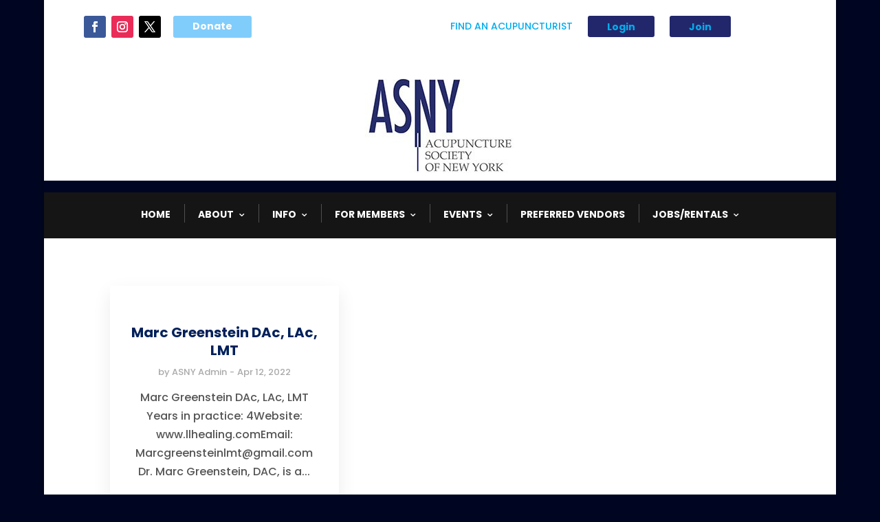

--- FILE ---
content_type: text/html; charset=UTF-8
request_url: https://asny.org/tag/japanese-acupuncture/
body_size: 13267
content:
<!DOCTYPE html>
<html lang="en">
<head><style>img.lazy{min-height:1px}</style><link href="https://asny.org/wp-content/plugins/w3-total-cache/pub/js/lazyload.min.js" as="script">
	<meta charset="UTF-8" />
<meta http-equiv="X-UA-Compatible" content="IE=edge">
	<link rel="pingback" href="https://asny.org/xmlrpc.php" />

	<script type="text/javascript">
		document.documentElement.className = 'js';
	</script>

	<title>Japanese Acupuncture | ASNY</title>
<link rel="preconnect" href="https://fonts.gstatic.com" crossorigin /><meta name='robots' content='max-image-preview:large' />
<script type="text/javascript">
			let jqueryParams=[],jQuery=function(r){return jqueryParams=[...jqueryParams,r],jQuery},$=function(r){return jqueryParams=[...jqueryParams,r],$};window.jQuery=jQuery,window.$=jQuery;let customHeadScripts=!1;jQuery.fn=jQuery.prototype={},$.fn=jQuery.prototype={},jQuery.noConflict=function(r){if(window.jQuery)return jQuery=window.jQuery,$=window.jQuery,customHeadScripts=!0,jQuery.noConflict},jQuery.ready=function(r){jqueryParams=[...jqueryParams,r]},$.ready=function(r){jqueryParams=[...jqueryParams,r]},jQuery.load=function(r){jqueryParams=[...jqueryParams,r]},$.load=function(r){jqueryParams=[...jqueryParams,r]},jQuery.fn.ready=function(r){jqueryParams=[...jqueryParams,r]},$.fn.ready=function(r){jqueryParams=[...jqueryParams,r]};</script><link rel='dns-prefetch' href='//fonts.googleapis.com' />
<link rel="alternate" type="application/rss+xml" title="ASNY &raquo; Feed" href="https://asny.org/feed/" />
<link rel="alternate" type="application/rss+xml" title="ASNY &raquo; Comments Feed" href="https://asny.org/comments/feed/" />
<link rel="alternate" type="application/rss+xml" title="ASNY &raquo; Japanese Acupuncture Tag Feed" href="https://asny.org/tag/japanese-acupuncture/feed/" />
<meta content="Divi Ultimate v.8.0.2" name="generator"/><style id='wp-block-library-theme-inline-css' type='text/css'>
.wp-block-audio :where(figcaption){color:#555;font-size:13px;text-align:center}.is-dark-theme .wp-block-audio :where(figcaption){color:#ffffffa6}.wp-block-audio{margin:0 0 1em}.wp-block-code{border:1px solid #ccc;border-radius:4px;font-family:Menlo,Consolas,monaco,monospace;padding:.8em 1em}.wp-block-embed :where(figcaption){color:#555;font-size:13px;text-align:center}.is-dark-theme .wp-block-embed :where(figcaption){color:#ffffffa6}.wp-block-embed{margin:0 0 1em}.blocks-gallery-caption{color:#555;font-size:13px;text-align:center}.is-dark-theme .blocks-gallery-caption{color:#ffffffa6}:root :where(.wp-block-image figcaption){color:#555;font-size:13px;text-align:center}.is-dark-theme :root :where(.wp-block-image figcaption){color:#ffffffa6}.wp-block-image{margin:0 0 1em}.wp-block-pullquote{border-bottom:4px solid;border-top:4px solid;color:currentColor;margin-bottom:1.75em}.wp-block-pullquote cite,.wp-block-pullquote footer,.wp-block-pullquote__citation{color:currentColor;font-size:.8125em;font-style:normal;text-transform:uppercase}.wp-block-quote{border-left:.25em solid;margin:0 0 1.75em;padding-left:1em}.wp-block-quote cite,.wp-block-quote footer{color:currentColor;font-size:.8125em;font-style:normal;position:relative}.wp-block-quote:where(.has-text-align-right){border-left:none;border-right:.25em solid;padding-left:0;padding-right:1em}.wp-block-quote:where(.has-text-align-center){border:none;padding-left:0}.wp-block-quote.is-large,.wp-block-quote.is-style-large,.wp-block-quote:where(.is-style-plain){border:none}.wp-block-search .wp-block-search__label{font-weight:700}.wp-block-search__button{border:1px solid #ccc;padding:.375em .625em}:where(.wp-block-group.has-background){padding:1.25em 2.375em}.wp-block-separator.has-css-opacity{opacity:.4}.wp-block-separator{border:none;border-bottom:2px solid;margin-left:auto;margin-right:auto}.wp-block-separator.has-alpha-channel-opacity{opacity:1}.wp-block-separator:not(.is-style-wide):not(.is-style-dots){width:100px}.wp-block-separator.has-background:not(.is-style-dots){border-bottom:none;height:1px}.wp-block-separator.has-background:not(.is-style-wide):not(.is-style-dots){height:2px}.wp-block-table{margin:0 0 1em}.wp-block-table td,.wp-block-table th{word-break:normal}.wp-block-table :where(figcaption){color:#555;font-size:13px;text-align:center}.is-dark-theme .wp-block-table :where(figcaption){color:#ffffffa6}.wp-block-video :where(figcaption){color:#555;font-size:13px;text-align:center}.is-dark-theme .wp-block-video :where(figcaption){color:#ffffffa6}.wp-block-video{margin:0 0 1em}:root :where(.wp-block-template-part.has-background){margin-bottom:0;margin-top:0;padding:1.25em 2.375em}
</style>
<style id='global-styles-inline-css' type='text/css'>
:root{--wp--preset--aspect-ratio--square: 1;--wp--preset--aspect-ratio--4-3: 4/3;--wp--preset--aspect-ratio--3-4: 3/4;--wp--preset--aspect-ratio--3-2: 3/2;--wp--preset--aspect-ratio--2-3: 2/3;--wp--preset--aspect-ratio--16-9: 16/9;--wp--preset--aspect-ratio--9-16: 9/16;--wp--preset--color--black: #000000;--wp--preset--color--cyan-bluish-gray: #abb8c3;--wp--preset--color--white: #ffffff;--wp--preset--color--pale-pink: #f78da7;--wp--preset--color--vivid-red: #cf2e2e;--wp--preset--color--luminous-vivid-orange: #ff6900;--wp--preset--color--luminous-vivid-amber: #fcb900;--wp--preset--color--light-green-cyan: #7bdcb5;--wp--preset--color--vivid-green-cyan: #00d084;--wp--preset--color--pale-cyan-blue: #8ed1fc;--wp--preset--color--vivid-cyan-blue: #0693e3;--wp--preset--color--vivid-purple: #9b51e0;--wp--preset--gradient--vivid-cyan-blue-to-vivid-purple: linear-gradient(135deg,rgba(6,147,227,1) 0%,rgb(155,81,224) 100%);--wp--preset--gradient--light-green-cyan-to-vivid-green-cyan: linear-gradient(135deg,rgb(122,220,180) 0%,rgb(0,208,130) 100%);--wp--preset--gradient--luminous-vivid-amber-to-luminous-vivid-orange: linear-gradient(135deg,rgba(252,185,0,1) 0%,rgba(255,105,0,1) 100%);--wp--preset--gradient--luminous-vivid-orange-to-vivid-red: linear-gradient(135deg,rgba(255,105,0,1) 0%,rgb(207,46,46) 100%);--wp--preset--gradient--very-light-gray-to-cyan-bluish-gray: linear-gradient(135deg,rgb(238,238,238) 0%,rgb(169,184,195) 100%);--wp--preset--gradient--cool-to-warm-spectrum: linear-gradient(135deg,rgb(74,234,220) 0%,rgb(151,120,209) 20%,rgb(207,42,186) 40%,rgb(238,44,130) 60%,rgb(251,105,98) 80%,rgb(254,248,76) 100%);--wp--preset--gradient--blush-light-purple: linear-gradient(135deg,rgb(255,206,236) 0%,rgb(152,150,240) 100%);--wp--preset--gradient--blush-bordeaux: linear-gradient(135deg,rgb(254,205,165) 0%,rgb(254,45,45) 50%,rgb(107,0,62) 100%);--wp--preset--gradient--luminous-dusk: linear-gradient(135deg,rgb(255,203,112) 0%,rgb(199,81,192) 50%,rgb(65,88,208) 100%);--wp--preset--gradient--pale-ocean: linear-gradient(135deg,rgb(255,245,203) 0%,rgb(182,227,212) 50%,rgb(51,167,181) 100%);--wp--preset--gradient--electric-grass: linear-gradient(135deg,rgb(202,248,128) 0%,rgb(113,206,126) 100%);--wp--preset--gradient--midnight: linear-gradient(135deg,rgb(2,3,129) 0%,rgb(40,116,252) 100%);--wp--preset--font-size--small: 13px;--wp--preset--font-size--medium: 20px;--wp--preset--font-size--large: 36px;--wp--preset--font-size--x-large: 42px;--wp--preset--spacing--20: 0.44rem;--wp--preset--spacing--30: 0.67rem;--wp--preset--spacing--40: 1rem;--wp--preset--spacing--50: 1.5rem;--wp--preset--spacing--60: 2.25rem;--wp--preset--spacing--70: 3.38rem;--wp--preset--spacing--80: 5.06rem;--wp--preset--shadow--natural: 6px 6px 9px rgba(0, 0, 0, 0.2);--wp--preset--shadow--deep: 12px 12px 50px rgba(0, 0, 0, 0.4);--wp--preset--shadow--sharp: 6px 6px 0px rgba(0, 0, 0, 0.2);--wp--preset--shadow--outlined: 6px 6px 0px -3px rgba(255, 255, 255, 1), 6px 6px rgba(0, 0, 0, 1);--wp--preset--shadow--crisp: 6px 6px 0px rgba(0, 0, 0, 1);}:root { --wp--style--global--content-size: 823px;--wp--style--global--wide-size: 1080px; }:where(body) { margin: 0; }.wp-site-blocks > .alignleft { float: left; margin-right: 2em; }.wp-site-blocks > .alignright { float: right; margin-left: 2em; }.wp-site-blocks > .aligncenter { justify-content: center; margin-left: auto; margin-right: auto; }:where(.is-layout-flex){gap: 0.5em;}:where(.is-layout-grid){gap: 0.5em;}.is-layout-flow > .alignleft{float: left;margin-inline-start: 0;margin-inline-end: 2em;}.is-layout-flow > .alignright{float: right;margin-inline-start: 2em;margin-inline-end: 0;}.is-layout-flow > .aligncenter{margin-left: auto !important;margin-right: auto !important;}.is-layout-constrained > .alignleft{float: left;margin-inline-start: 0;margin-inline-end: 2em;}.is-layout-constrained > .alignright{float: right;margin-inline-start: 2em;margin-inline-end: 0;}.is-layout-constrained > .aligncenter{margin-left: auto !important;margin-right: auto !important;}.is-layout-constrained > :where(:not(.alignleft):not(.alignright):not(.alignfull)){max-width: var(--wp--style--global--content-size);margin-left: auto !important;margin-right: auto !important;}.is-layout-constrained > .alignwide{max-width: var(--wp--style--global--wide-size);}body .is-layout-flex{display: flex;}.is-layout-flex{flex-wrap: wrap;align-items: center;}.is-layout-flex > :is(*, div){margin: 0;}body .is-layout-grid{display: grid;}.is-layout-grid > :is(*, div){margin: 0;}body{padding-top: 0px;padding-right: 0px;padding-bottom: 0px;padding-left: 0px;}:root :where(.wp-element-button, .wp-block-button__link){background-color: #32373c;border-width: 0;color: #fff;font-family: inherit;font-size: inherit;line-height: inherit;padding: calc(0.667em + 2px) calc(1.333em + 2px);text-decoration: none;}.has-black-color{color: var(--wp--preset--color--black) !important;}.has-cyan-bluish-gray-color{color: var(--wp--preset--color--cyan-bluish-gray) !important;}.has-white-color{color: var(--wp--preset--color--white) !important;}.has-pale-pink-color{color: var(--wp--preset--color--pale-pink) !important;}.has-vivid-red-color{color: var(--wp--preset--color--vivid-red) !important;}.has-luminous-vivid-orange-color{color: var(--wp--preset--color--luminous-vivid-orange) !important;}.has-luminous-vivid-amber-color{color: var(--wp--preset--color--luminous-vivid-amber) !important;}.has-light-green-cyan-color{color: var(--wp--preset--color--light-green-cyan) !important;}.has-vivid-green-cyan-color{color: var(--wp--preset--color--vivid-green-cyan) !important;}.has-pale-cyan-blue-color{color: var(--wp--preset--color--pale-cyan-blue) !important;}.has-vivid-cyan-blue-color{color: var(--wp--preset--color--vivid-cyan-blue) !important;}.has-vivid-purple-color{color: var(--wp--preset--color--vivid-purple) !important;}.has-black-background-color{background-color: var(--wp--preset--color--black) !important;}.has-cyan-bluish-gray-background-color{background-color: var(--wp--preset--color--cyan-bluish-gray) !important;}.has-white-background-color{background-color: var(--wp--preset--color--white) !important;}.has-pale-pink-background-color{background-color: var(--wp--preset--color--pale-pink) !important;}.has-vivid-red-background-color{background-color: var(--wp--preset--color--vivid-red) !important;}.has-luminous-vivid-orange-background-color{background-color: var(--wp--preset--color--luminous-vivid-orange) !important;}.has-luminous-vivid-amber-background-color{background-color: var(--wp--preset--color--luminous-vivid-amber) !important;}.has-light-green-cyan-background-color{background-color: var(--wp--preset--color--light-green-cyan) !important;}.has-vivid-green-cyan-background-color{background-color: var(--wp--preset--color--vivid-green-cyan) !important;}.has-pale-cyan-blue-background-color{background-color: var(--wp--preset--color--pale-cyan-blue) !important;}.has-vivid-cyan-blue-background-color{background-color: var(--wp--preset--color--vivid-cyan-blue) !important;}.has-vivid-purple-background-color{background-color: var(--wp--preset--color--vivid-purple) !important;}.has-black-border-color{border-color: var(--wp--preset--color--black) !important;}.has-cyan-bluish-gray-border-color{border-color: var(--wp--preset--color--cyan-bluish-gray) !important;}.has-white-border-color{border-color: var(--wp--preset--color--white) !important;}.has-pale-pink-border-color{border-color: var(--wp--preset--color--pale-pink) !important;}.has-vivid-red-border-color{border-color: var(--wp--preset--color--vivid-red) !important;}.has-luminous-vivid-orange-border-color{border-color: var(--wp--preset--color--luminous-vivid-orange) !important;}.has-luminous-vivid-amber-border-color{border-color: var(--wp--preset--color--luminous-vivid-amber) !important;}.has-light-green-cyan-border-color{border-color: var(--wp--preset--color--light-green-cyan) !important;}.has-vivid-green-cyan-border-color{border-color: var(--wp--preset--color--vivid-green-cyan) !important;}.has-pale-cyan-blue-border-color{border-color: var(--wp--preset--color--pale-cyan-blue) !important;}.has-vivid-cyan-blue-border-color{border-color: var(--wp--preset--color--vivid-cyan-blue) !important;}.has-vivid-purple-border-color{border-color: var(--wp--preset--color--vivid-purple) !important;}.has-vivid-cyan-blue-to-vivid-purple-gradient-background{background: var(--wp--preset--gradient--vivid-cyan-blue-to-vivid-purple) !important;}.has-light-green-cyan-to-vivid-green-cyan-gradient-background{background: var(--wp--preset--gradient--light-green-cyan-to-vivid-green-cyan) !important;}.has-luminous-vivid-amber-to-luminous-vivid-orange-gradient-background{background: var(--wp--preset--gradient--luminous-vivid-amber-to-luminous-vivid-orange) !important;}.has-luminous-vivid-orange-to-vivid-red-gradient-background{background: var(--wp--preset--gradient--luminous-vivid-orange-to-vivid-red) !important;}.has-very-light-gray-to-cyan-bluish-gray-gradient-background{background: var(--wp--preset--gradient--very-light-gray-to-cyan-bluish-gray) !important;}.has-cool-to-warm-spectrum-gradient-background{background: var(--wp--preset--gradient--cool-to-warm-spectrum) !important;}.has-blush-light-purple-gradient-background{background: var(--wp--preset--gradient--blush-light-purple) !important;}.has-blush-bordeaux-gradient-background{background: var(--wp--preset--gradient--blush-bordeaux) !important;}.has-luminous-dusk-gradient-background{background: var(--wp--preset--gradient--luminous-dusk) !important;}.has-pale-ocean-gradient-background{background: var(--wp--preset--gradient--pale-ocean) !important;}.has-electric-grass-gradient-background{background: var(--wp--preset--gradient--electric-grass) !important;}.has-midnight-gradient-background{background: var(--wp--preset--gradient--midnight) !important;}.has-small-font-size{font-size: var(--wp--preset--font-size--small) !important;}.has-medium-font-size{font-size: var(--wp--preset--font-size--medium) !important;}.has-large-font-size{font-size: var(--wp--preset--font-size--large) !important;}.has-x-large-font-size{font-size: var(--wp--preset--font-size--x-large) !important;}
:where(.wp-block-post-template.is-layout-flex){gap: 1.25em;}:where(.wp-block-post-template.is-layout-grid){gap: 1.25em;}
:where(.wp-block-columns.is-layout-flex){gap: 2em;}:where(.wp-block-columns.is-layout-grid){gap: 2em;}
:root :where(.wp-block-pullquote){font-size: 1.5em;line-height: 1.6;}
</style>
<link rel='stylesheet' id='divi-ultimate-plugin-main-css-css' href='https://asny.org/wp-content/plugins/Divi-Ultimate-Plugin/css/main.css?ver=8.0.2.1' type='text/css' media='all' />
<link rel='stylesheet' id='divi-ultimate-plugin-restaurant-font-css' href='https://fonts.googleapis.com/css?family=Herr+Von+Muellerhoff&#038;ver=6.8.3' type='text/css' media='all' />
<link rel='stylesheet' id='divi-ultimate-plugin-archive-blog-css-css' href='https://asny.org/wp-content/plugins/Divi-Ultimate-Plugin/archive-blog-designs/grid-2-col-sidebar.css?ver=8.0.2.1' type='text/css' media='all' />
<link rel='stylesheet' id='divi-style-parent-css' href='https://asny.org/wp-content/themes/Divi/style-static.min.css?ver=4.27.4' type='text/css' media='all' />
<link rel='stylesheet' id='divi-style-css' href='https://asny.org/wp-content/themes/Divi-Ultimate/style.css?ver=1616956582' type='text/css' media='all' />
<link rel='stylesheet' id='child-theme-css' href='https://asny.org/wp-content/themes/Divi-Ultimate/style.css?ver=1616956582' type='text/css' media='all' />
<link rel="https://api.w.org/" href="https://asny.org/wp-json/" /><link rel="alternate" title="JSON" type="application/json" href="https://asny.org/wp-json/wp/v2/tags/65" /><link rel="EditURI" type="application/rsd+xml" title="RSD" href="https://asny.org/xmlrpc.php?rsd" />
<meta name="generator" content="WordPress 6.8.3" />

		<!-- GA Google Analytics @ https://m0n.co/ga -->
		<script>
			(function(i,s,o,g,r,a,m){i['GoogleAnalyticsObject']=r;i[r]=i[r]||function(){
			(i[r].q=i[r].q||[]).push(arguments)},i[r].l=1*new Date();a=s.createElement(o),
			m=s.getElementsByTagName(o)[0];a.async=1;a.src=g;m.parentNode.insertBefore(a,m)
			})(window,document,'script','https://www.google-analytics.com/analytics.js','ga');
			ga('create', 'G-1J7TRWNGQC', 'auto');
			ga('send', 'pageview');
		</script>

				<style type="text/css">
				#main-content .widgettitle {
					font-size: 14px!important;
					font-weight: 700!important;
					color: #ffd200!important;
					background: #151515!important;
					text-transform: uppercase!important;
				}
				#main-content .et_pb_widget li.cat-item a:before {
					border-color: #ffd200!important;
				}		
							
			</style>
				
	<style type="text/css"> 		body.free-vertical-navigation-body-tag .free-hamburger-icon .mobile_menu_bar:before { color: #e51b23; }
		.free-vertical-navigation-background-overlay { background-color: rgba(255,255,255,0.85); }
		.free-vertical-navigation, .free-vertical-navigation-wrapper { max-width: 250px!important; width: 100%!important; }
		.free-vertical-navigation .fullwidth-menu-nav>ul>li>ul.sub-menu { left: 250px; }
		.free-vertical-navigation .fullwidth-menu-nav>ul>li.et-reverse-direction-nav>ul.sub-menu { left: auto; right: 250px; }
		
		.free-vertical-navigation-menu-hover-1 .free-vertical-navigation nav>ul>li>a:before,
			.free-vertical-navigation-menu-hover-2 .free-vertical-navigation nav>ul>li>a:before,
				.free-vertical-navigation-menu-hover-3 .free-vertical-navigation nav>ul>li:hover>a,
					.free-vertical-navigation-menu-hover-4 .free-vertical-navigation nav>ul>li>a:before {
			background-color: #e51b23!important;
		}
		body.free-vertical-navigation-custom-menu-hover .free-vertical-navigation nav>ul>li:hover>a {
			color: #ffffff!important;
		}
		
		@media screen and (min-width: 981px) {
			html.et-fb-root-ancestor:not(.et-fb-preview--wireframe) .free-vertical-navigation {
				margin-left: -250px!important;
			}
			html.et-fb-root-ancestor:not(.et-fb-preview--wireframe) body.free-vertical-navigation-body-tag.et-db.et-bfb>article #page-container-bfb .et-fb-post-content,
				html.et-fb-root-ancestor:not(.et-fb-preview--wireframe) body.free-vertical-navigation-body-tag .et-fb-post-content {
				margin-left: 250px!important;
			}
			html.et-fb-root-ancestor:not(.et-fb-preview--wireframe) body.free-vertical-navigation-body-tag.et-db.et-bfb>article #page-container-bfb .et-fb-post-content .free-vertical-navigation {
				position: relative!important;
				float: left !important;
			}
		}
		
				
			@media screen and (min-width: 1140px) {
				html.et-fb-root-ancestor:not(.et-fb-preview--wireframe) .free-vertical-navigation-breakpoint-show {
					opacity: 0.5!important;
				}
				html:not(.et-fb-root-ancestor) .free-vertical-navigation {
					position: fixed!important;
					left: 0;
				}
				html:not(.et-fb-root-ancestor) .free-vertical-navigation-wrapper .free-vertical-navigation {
					position: relative!important;
				}
				html:not(.et-fb-root-ancestor):not(.et-fb-preview--wireframe) body.free-vertical-navigation-body-tag #et-main-area,
					body.free-vertical-navigation-body-tag .free-du-plugin-header {
					margin-left: 250px!important;
				}
				html:not(.et-fb-root-ancestor) .free-vertical-navigation-breakpoint-show {
					display: none!important;
				}
				.free-vertical-navigation-background-overlay {
					display: none!important;
				}
				.free-vertical-navigation-wrapper:not(.free-menu-collapsible-wrapper) {
					box-shadow: none!important;
				}
			}
			@media screen and (max-width: 1139px) {
				html.et-fb-root-ancestor:not(.et-fb-preview--wireframe) .free-vertical-navigation-breakpoint-hide,
					html.et-fb-root-ancestor:not(.et-fb-preview--wireframe) .free-vertical-navigation {
					opacity: 0.5!important;
				}
				html:not(.et-fb-root-ancestor) .free-vertical-navigation {
					transform: translateX(-100%);
				}
				html:not(.et-fb-root-ancestor) .free-vertical-navigation-wrapper .free-vertical-navigation {
					transform: translateX(0%);
				}
				body:not(.free-vertical-navigation-overlay-show) .free-vertical-navigation-wrapper {
					box-shadow: none!important;
				}
			}
			
				
			@media screen and (max-width: 1139px) {
		
						html:not(.et-fb-root-ancestor) .free-vertical-navigation-breakpoint-hide {
					display: none!important;
				}
				body.free-vertical-navigation-overlay-left .free-vertical-navigation-wrapper {
					transform: translateX(-100%);
					transition: all 0.5s ease;
				}
				body.free-vertical-navigation-overlay-right .free-vertical-navigation-wrapper {
					transform: translateX(100%);
					left: auto;
					right: 0;
					transition: all 0.5s ease;
				}
		
				
			}
			
						#main-content .free-testimonial-slider-modern .et-pb-slider-arrows a:hover { background-color: #20b8c9!important; }
							@media screen and (min-width: 981px) {
					#main-header, #top-header { display: none!important; }
					#page-container { padding-top: 0!important; margin-top: 0!important; }
				}
									.free-menu-hover-1 .free-header-menu nav>ul>li:after { background-color: #151515!important; }
											.free-menu-hover-1 .free-header-menu nav>ul>li>a:hover,
							.free-menu-hover-1.et-db #et-boc .free-header-menu nav>ul>li>a:hover { color: #02dbea!important; opacity: 1!important; }
								.free-du-blog-1 .free-blog-related-posts .et_pb_post {
				border-radius: 15px!important;
			}
					
		.free-blog-post-header-custom .free-du-blog-1 .free-blog-post-header-content {
			padding-top: 42px!important;
			padding-bottom: 100px!important;
			max-width: 700px!important;
		}
		.free-blog-post-header-custom .free-du-blog-1 .free-blog-post-header-content .entry-title {
			text-transform: none!important;
			font-weight: 700!important;
		}
		.free-blog-post-header-custom .free-du-blog-1 .free-blog-post-header-content .post-meta {
			text-transform: none!important;
		}
		.free-blog-post-header-custom .free-du-blog-1 .free-blog-post-header-featured {
			filter: blur(0px)!important;
			-webkit-filter: blur(0px)!important;
		}
		.free-blog-post-header-custom .free-du-blog-1 .free-blog-post-header-featured-scale {
			transform: scale(1.0)!important;
		}
		
		@media screen and (min-width: 622px) {
			.free-blog-post-header-custom .free-du-blog-1 .free-blog-post-header-content .entry-title {
				font-size: 38px!important;
			}
		}
		
		
				.free-blog-post-featured-image-custom .free-du-blog-1 .free-blog-post-featured>* {
			margin-top: -0px!important;
			border: 0px solid #FFF!important;
		}
		
				.free-archive-blog .free-background-main-color, .free-archive-blog .free-background-category-main-color a {
			background-color: #ffd200!important;
		}
		.free-archive-blog .free-text-main-color, .free-archive-blog .free-text-category-main-color a {
			color: #ffd200!important;
		}
		
				.free-archive-blog-pagination-style-1 .free-archive-blog-pagination li.active,
			.free-archive-blog-pagination-style-2 .free-archive-blog-pagination li.active,
				.free-archive-blog-pagination-style-3 .free-archive-blog-pagination li.active,
					.free-archive-blog-pagination-style-4 .free-archive-blog-pagination .free-next-link-wrapper,
						.free-archive-blog-pagination-style-5 .free-archive-blog-pagination .free-next-link-wrapper {
			background: #ffd200!important;
		}
		.free-archive-blog-pagination-style-2 .free-archive-blog-pagination li,
			.free-archive-blog-pagination-style-3 .free-archive-blog-pagination li.active,
				.free-archive-blog-pagination-style-4 .free-archive-blog-pagination li.active,
					.free-archive-blog-pagination-style-5 .free-archive-blog-pagination li.active:after {
			border-color: #ffd200!important;
		}
		
	</style> <meta name="viewport" content="width=device-width, initial-scale=1.0, maximum-scale=1.0, user-scalable=0" /><style type="text/css" id="custom-background-css">
body.custom-background { background-color: #000621; }
</style>
	<link rel="icon" href="https://asny.org/wp-content/uploads/2023/06/cropped-ASNY-favicon-1-32x32.png" sizes="32x32" />
<link rel="icon" href="https://asny.org/wp-content/uploads/2023/06/cropped-ASNY-favicon-1-192x192.png" sizes="192x192" />
<link rel="apple-touch-icon" href="https://asny.org/wp-content/uploads/2023/06/cropped-ASNY-favicon-1-180x180.png" />
<meta name="msapplication-TileImage" content="https://asny.org/wp-content/uploads/2023/06/cropped-ASNY-favicon-1-270x270.png" />
<link rel="stylesheet" id="et-divi-customizer-global-cached-inline-styles" href="https://asny.org/wp-content/et-cache/global/et-divi-customizer-global.min.css?ver=1757614640" /></head>
<body class="archive tag tag-japanese-acupuncture tag-65 custom-background wp-theme-Divi wp-child-theme-Divi-Ultimate free-du-global-styling free-custom-header free-menu-hover-1 free-blog-post-featured-image-show free-blog-post-related-posts-hide free-blog-post-navigation-hide free-blog-post-header-content-center free-archive-blog-pagination-style-1 free-archive-blog-text-secondary-color-dark free-vertical-navigation-overlay-right et_pb_button_helper_class et_non_fixed_nav et_show_nav et_hide_primary_logo et_hide_mobile_logo et_secondary_nav_enabled et_secondary_nav_only_menu et_primary_nav_dropdown_animation_fade et_secondary_nav_dropdown_animation_fade et_header_style_left et_pb_footer_columns4 et_boxed_layout et_cover_background et_pb_gutter osx et_pb_gutters3 et_pb_pagebuilder_layout et_right_sidebar et_divi_theme et-db">
	<div id="page-container">

					<div id="top-header">
			<div class="container clearfix">

			
				<div id="et-secondary-menu">
				<ul id="et-secondary-nav" class="menu"><li class="SF_lo menu-item menu-item-type-post_type menu-item-object-page menu-item-50053"><a href="https://asny.org/member-login/">Login</a></li>
<li class="SF_lo menu-item menu-item-type-post_type menu-item-object-page menu-item-51527"><a href="https://asny.org/join-2/">Join</a></li>
<li class="SF_li menu-item menu-item-type-post_type menu-item-object-page menu-item-54266"><a href="https://asny.org/manage-account/">Manage Account</a></li>
<li class="SF_li menu-item menu-item-type-post_type menu-item-object-page menu-item-52540"><a href="https://asny.org/logout/">Logout</a></li>
<li class="menu-item menu-item-type-post_type menu-item-object-page menu-item-51522"><a href="https://asny.org/events/">Events Calendar</a></li>
<li class="menu-item menu-item-type-post_type menu-item-object-page menu-item-51526"><a href="https://asny.org/faq/">FAQs &#038; Resources</a></li>
<li class="menu-item menu-item-type-post_type menu-item-object-page menu-item-51523"><a href="https://asny.org/resources/">For Acupuncturists</a></li>
<li class="menu-item menu-item-type-post_type menu-item-object-page menu-item-51524"><a href="https://asny.org/for-patients/">For Patients</a></li>
<li class="menu-item menu-item-type-post_type menu-item-object-page menu-item-51525"><a href="https://asny.org/for-students/">For Students</a></li>
<li class="menu-item menu-item-type-post_type menu-item-object-page menu-item-51531"><a href="https://asny.org/who-we-are/">Who We Are</a></li>
<li class="menu-item menu-item-type-post_type menu-item-object-page menu-item-51529"><a href="https://asny.org/mission/">Our Mission</a></li>
<li class="menu-item menu-item-type-post_type menu-item-object-page menu-item-51521"><a href="https://asny.org/contact-us/">Contact Us</a></li>
</ul>				</div>

			</div>
		</div>
		
	
			<header id="main-header" data-height-onload="52">
			<div class="container clearfix et_menu_container">
							<div class="logo_container">
					<span class="logo_helper"></span>
					<a href="https://asny.org/">
						<img class="lazy" src="data:image/svg+xml,%3Csvg%20xmlns='http://www.w3.org/2000/svg'%20viewBox='0%200%2093%2043'%3E%3C/svg%3E" data-src="https://asny.org/wp-content/themes/Divi/images/logo.png" width="93" height="43" alt="ASNY" id="logo" data-height-percentage="87" />
					</a>
				</div>
							<div id="et-top-navigation" data-height="52" data-fixed-height="52">
											<nav id="top-menu-nav">
						<ul id="top-menu" class="nav"><li class="menu-item menu-item-type-custom menu-item-object-custom menu-item-home menu-item-49806"><a href="https://asny.org/">HOME</a></li>
<li class="menu-item menu-item-type-post_type menu-item-object-page menu-item-has-children menu-item-50560"><a href="https://asny.org/who-we-are/">ABOUT</a>
<ul class="sub-menu">
	<li class="menu-item menu-item-type-post_type menu-item-object-page menu-item-49794"><a href="https://asny.org/mission/">Mission</a></li>
	<li class="menu-item menu-item-type-post_type menu-item-object-page menu-item-49917"><a href="https://asny.org/the-board/">The Board</a></li>
	<li class="menu-item menu-item-type-post_type menu-item-object-page menu-item-has-children menu-item-49791"><a href="https://asny.org/committees/">Committees</a>
	<ul class="sub-menu">
		<li class="menu-item menu-item-type-post_type menu-item-object-page menu-item-49985"><a href="https://asny.org/advocacy/">Advocacy</a></li>
		<li class="menu-item menu-item-type-post_type menu-item-object-page menu-item-53713"><a href="https://asny.org/communications-committee/">Communications</a></li>
		<li class="menu-item menu-item-type-post_type menu-item-object-page menu-item-51687"><a href="https://asny.org/committees/diversity-equity-inclusion-committee-dei/">Diversity, Equity, Inclusion</a></li>
		<li class="menu-item menu-item-type-post_type menu-item-object-page menu-item-53812"><a href="https://asny.org/fundrasing/">Fundraising</a></li>
		<li class="menu-item menu-item-type-post_type menu-item-object-page menu-item-49983"><a href="https://asny.org/governance/">Governance</a></li>
		<li class="menu-item menu-item-type-post_type menu-item-object-page menu-item-49982"><a href="https://asny.org/membership/">Membership</a></li>
	</ul>
</li>
	<li class="menu-item menu-item-type-post_type menu-item-object-page menu-item-49898"><a href="https://asny.org/bylaws/">Bylaws</a></li>
	<li class="menu-item menu-item-type-post_type menu-item-object-page menu-item-51534"><a href="https://asny.org/action-center/">Current Legislation</a></li>
</ul>
</li>
<li class="menu-item menu-item-type-post_type menu-item-object-page menu-item-has-children menu-item-49792"><a href="https://asny.org/info/">INFO</a>
<ul class="sub-menu">
	<li class="menu-item menu-item-type-custom menu-item-object-custom menu-item-52474"><a href="https://asny.org/publications/">NEWS</a></li>
	<li class="menu-item menu-item-type-post_type menu-item-object-page menu-item-has-children menu-item-49937"><a href="https://asny.org/resources/">For Acupuncturists</a>
	<ul class="sub-menu">
		<li class="menu-item menu-item-type-post_type menu-item-object-page menu-item-50686"><a href="https://asny.org/reasons-to-join-asny/">Reasons to join ASNY</a></li>
	</ul>
</li>
	<li class="menu-item menu-item-type-post_type menu-item-object-page menu-item-50617"><a href="https://asny.org/for-students/">For Students</a></li>
	<li class="menu-item menu-item-type-post_type menu-item-object-page menu-item-50598"><a href="https://asny.org/for-patients/">For Patients</a></li>
	<li class="menu-item menu-item-type-post_type menu-item-object-page menu-item-has-children menu-item-50925"><a href="https://asny.org/faq/">FAQ &#038; Resources</a>
	<ul class="sub-menu">
		<li class="menu-item menu-item-type-post_type menu-item-object-page menu-item-51157"><a href="https://asny.org/student-faqs-resources/">Student FAQs &#038; Resources</a></li>
		<li class="menu-item menu-item-type-post_type menu-item-object-page menu-item-51156"><a href="https://asny.org/acupuncturist-faq-resources/">Acupuncturist FAQ &#038; Resources</a></li>
		<li class="menu-item menu-item-type-post_type menu-item-object-page menu-item-51155"><a href="https://asny.org/patient-faq-resources/">Patient FAQ &#038; Resources</a></li>
	</ul>
</li>
	<li class="menu-item menu-item-type-post_type menu-item-object-page menu-item-51733"><a href="https://asny.org/pandemic-resources/">Pandemic Resources</a></li>
</ul>
</li>
<li class="menu-item menu-item-type-custom menu-item-object-custom menu-item-has-children menu-item-52555"><a>FOR MEMBERS</a>
<ul class="sub-menu">
	<li class="menu-item menu-item-type-post_type menu-item-object-page menu-item-52303"><a href="https://asny.org/mentorship/">Mentorship</a></li>
	<li class="menu-item menu-item-type-post_type menu-item-object-page menu-item-51345"><a href="https://asny.org/basecamp-basics/">Basecamp Basics</a></li>
	<li class="menu-item menu-item-type-post_type menu-item-object-page menu-item-50532"><a href="https://asny.org/clinical-resources/">Clinical Resources</a></li>
	<li class="menu-item menu-item-type-post_type menu-item-object-page menu-item-51352"><a href="https://asny.org/student-member-resources/">Student Resources</a></li>
</ul>
</li>
<li class="menu-item menu-item-type-custom menu-item-object-custom menu-item-has-children menu-item-53442"><a>EVENTS</a>
<ul class="sub-menu">
	<li class="menu-item menu-item-type-post_type menu-item-object-page menu-item-49793"><a href="https://asny.org/events/">Events Calendar</a></li>
	<li class="menu-item menu-item-type-post_type menu-item-object-page menu-item-53136"><a href="https://asny.org/ce-courses/">Continuing Education</a></li>
</ul>
</li>
<li class="uppercase_menu menu-item menu-item-type-post_type menu-item-object-page menu-item-53832"><a href="https://asny.org/preferred-vendors/">Preferred Vendors</a></li>
<li class="uppercase_menu menu-item menu-item-type-custom menu-item-object-custom menu-item-has-children menu-item-54375"><a>Jobs/Rentals</a>
<ul class="sub-menu">
	<li class="menu-item menu-item-type-custom menu-item-object-custom menu-item-54312"><a target="_blank" href="https://givebutter.com/9gfwC1">Advertise with ASNY</a></li>
	<li class="menu-item menu-item-type-post_type menu-item-object-page menu-item-51870"><a href="https://asny.org/jobs/">Jobs Postings</a></li>
	<li class="menu-item menu-item-type-post_type menu-item-object-page menu-item-54024"><a href="https://asny.org/rentals/">Rentals Postings</a></li>
</ul>
</li>
</ul>						</nav>
					
					
					
					
					<div id="et_mobile_nav_menu">
				<div class="mobile_nav closed">
					<span class="select_page">Select Page</span>
					<span class="mobile_menu_bar mobile_menu_bar_toggle"></span>
				</div>
			</div>				</div> <!-- #et-top-navigation -->
			</div> <!-- .container -->
					</header><div id="et-boc" class="et-boc"><div class="free-du-plugin-header et-l"><div class="et_pb_section et_pb_section_4 header_bw et_section_regular et_pb_section--with-menu" >
				
				
				
				
				
				
				<div class="et_pb_row et_pb_row_2 et_pb_row--with-menu">
				<div class="et_pb_column et_pb_column_2_5 et_pb_column_3  et_pb_css_mix_blend_mode_passthrough">
				
				
				
				
				<ul class="et_pb_module et_pb_social_media_follow et_pb_social_media_follow_1 clearfix  et_pb_bg_layout_light">
				
				
				
				
				<li
            class='et_pb_social_media_follow_network_4 et_pb_social_icon et_pb_social_network_link  et-social-facebook'><a
              href='https://www.facebook.com/groups/acusocietynewyork'
              class='icon et_pb_with_border'
              title='Follow on Facebook'
               target="_blank"><span
                class='et_pb_social_media_follow_network_name'
                aria-hidden='true'
                >Follow</span></a></li><li
            class='et_pb_social_media_follow_network_5 et_pb_social_icon et_pb_social_network_link  et-social-instagram'><a
              href='https://www.instagram.com/acusocietynewyork/?hl=en'
              class='icon et_pb_with_border'
              title='Follow on Instagram'
               target="_blank"><span
                class='et_pb_social_media_follow_network_name'
                aria-hidden='true'
                >Follow</span></a></li><li
            class='et_pb_social_media_follow_network_6 et_pb_social_icon et_pb_social_network_link  et-social-twitter'><a
              href='https://twitter.com/acusocietyny?lang=en'
              class='icon et_pb_with_border'
              title='Follow on X'
               target="_blank"><span
                class='et_pb_social_media_follow_network_name'
                aria-hidden='true'
                >Follow</span></a></li><li
            class='et_pb_social_media_follow_network_7 et_pb_social_icon et_pb_social_network_link  et-social-google-plus'><a
              href='#'
              class='icon et_pb_with_border'
              title='Follow on google-plus'
               target="_blank"><span
                class='et_pb_social_media_follow_network_name'
                aria-hidden='true'
                >Follow</span></a></li>
			</ul><div class="et_pb_button_module_wrapper et_pb_button_1_wrapper  et_pb_module ">
				<a class="et_pb_button et_pb_button_1 et_pb_bg_layout_light" href="https://givebutter.com/4SQ7zX" target="_blank">Donate</a>
			</div>
			</div><div class="et_pb_column et_pb_column_3_5 et_pb_column_4  et_pb_css_mix_blend_mode_passthrough et-last-child et_pb_column--with-menu">
				
				
				
				
				<div class="et_pb_module et_pb_menu et_pb_menu_1 bw-hide-mobile-menu et_pb_bg_layout_light  et_pb_text_align_left et_dropdown_animation_fade et_pb_menu--without-logo et_pb_menu--style-centered">
					
					
					
					
					<div class="et_pb_menu_inner_container clearfix">
						
						<div class="et_pb_menu__wrap">
							<div class="et_pb_menu__menu">
								<nav class="et-menu-nav"><ul id="menu-header-menu-1" class="et-menu nav"><li class="et_pb_menu_page_id-49734 menu-item menu-item-type-post_type menu-item-object-page menu-item-52112"><a href="https://asny.org/find-an-acupuncturist/">Find An Acupuncturist</a></li>
<li class="make_button SF_li et_pb_menu_page_id-54374 menu-item menu-item-type-custom menu-item-object-custom menu-item-54374"><a href="https://asny.org/logout/">Logout</a></li>
<li class="make_button SF_lo et_pb_menu_page_id-51194 menu-item menu-item-type-custom menu-item-object-custom menu-item-51194"><a href="https://asny.org/member-login/">Login</a></li>
<li class="make_button SF_lo et_pb_menu_page_id-49788 menu-item menu-item-type-post_type menu-item-object-page menu-item-53176"><a href="https://asny.org/join/">Join</a></li>
</ul></nav>
							</div>
							
							
							<div class="et_mobile_nav_menu">
				<div class="mobile_nav closed">
					<span class="mobile_menu_bar"></span>
				</div>
			</div>
						</div>
						
					</div>
				</div>
			</div>
				
				
				
				
			</div><div class="et_pb_row et_pb_row_3">
				<div class="et_pb_column et_pb_column_4_4 et_pb_column_5  et_pb_css_mix_blend_mode_passthrough et-last-child">
				
				
				
				
				<div class="et_pb_module et_pb_image et_pb_image_1">
				
				
				
				
				<span class="et_pb_image_wrap "><img src="data:image/svg+xml,%3Csvg%20xmlns='http://www.w3.org/2000/svg'%20viewBox='0%200%20250%20140'%3E%3C/svg%3E" data-src="https://asny.org/wp-content/uploads/2017/10/asny-logo-blue2.jpg" alt="" title="asny-logo-blue2" class="wp-image-49685 lazy" /></span>
			</div>
			</div>
				
				
				
				
			</div>
				
				
			</div><div class="et_pb_section et_pb_section_5 free-sticky et_pb_with_background et_pb_fullwidth_section et_section_regular et_pb_section--with-menu" >
				
				
				
				
				
				
				<div class="et_pb_module et_pb_fullwidth_menu et_pb_fullwidth_menu_1 free-header-menu free-menu-style-1 et_pb_bg_layout_dark  et_pb_text_align_left et_dropdown_animation_expand et_pb_fullwidth_menu--without-logo et_pb_fullwidth_menu--style-centered">
					
					
					
					
					<div class="et_pb_row clearfix">
						
						<div class="et_pb_menu__wrap">
							<div class="et_pb_menu__menu">
								<nav class="et-menu-nav fullwidth-menu-nav"><ul id="menu-main-menu-1" class="et-menu fullwidth-menu nav downwards"><li class="et_pb_menu_page_id-home menu-item menu-item-type-custom menu-item-object-custom menu-item-home menu-item-49806"><a href="https://asny.org/">HOME</a></li>
<li class="et_pb_menu_page_id-50555 menu-item menu-item-type-post_type menu-item-object-page menu-item-has-children menu-item-50560"><a href="https://asny.org/who-we-are/">ABOUT</a>
<ul class="sub-menu">
	<li class="et_pb_menu_page_id-49780 menu-item menu-item-type-post_type menu-item-object-page menu-item-49794"><a href="https://asny.org/mission/">Mission</a></li>
	<li class="et_pb_menu_page_id-49913 menu-item menu-item-type-post_type menu-item-object-page menu-item-49917"><a href="https://asny.org/the-board/">The Board</a></li>
	<li class="et_pb_menu_page_id-49786 menu-item menu-item-type-post_type menu-item-object-page menu-item-has-children menu-item-49791"><a href="https://asny.org/committees/">Committees</a>
	<ul class="sub-menu">
		<li class="et_pb_menu_page_id-49976 menu-item menu-item-type-post_type menu-item-object-page menu-item-49985"><a href="https://asny.org/advocacy/">Advocacy</a></li>
		<li class="et_pb_menu_page_id-49967 menu-item menu-item-type-post_type menu-item-object-page menu-item-53713"><a href="https://asny.org/communications-committee/">Communications</a></li>
		<li class="et_pb_menu_page_id-51662 menu-item menu-item-type-post_type menu-item-object-page menu-item-51687"><a href="https://asny.org/committees/diversity-equity-inclusion-committee-dei/">Diversity, Equity, Inclusion</a></li>
		<li class="et_pb_menu_page_id-49945 menu-item menu-item-type-post_type menu-item-object-page menu-item-53812"><a href="https://asny.org/fundrasing/">Fundraising</a></li>
		<li class="et_pb_menu_page_id-49951 menu-item menu-item-type-post_type menu-item-object-page menu-item-49983"><a href="https://asny.org/governance/">Governance</a></li>
		<li class="et_pb_menu_page_id-49962 menu-item menu-item-type-post_type menu-item-object-page menu-item-49982"><a href="https://asny.org/membership/">Membership</a></li>
	</ul>
</li>
	<li class="et_pb_menu_page_id-49889 menu-item menu-item-type-post_type menu-item-object-page menu-item-49898"><a href="https://asny.org/bylaws/">Bylaws</a></li>
	<li class="et_pb_menu_page_id-49899 menu-item menu-item-type-post_type menu-item-object-page menu-item-51534"><a href="https://asny.org/action-center/">Current Legislation</a></li>
</ul>
</li>
<li class="et_pb_menu_page_id-49784 menu-item menu-item-type-post_type menu-item-object-page menu-item-has-children menu-item-49792"><a href="https://asny.org/info/">INFO</a>
<ul class="sub-menu">
	<li class="et_pb_menu_page_id-52474 menu-item menu-item-type-custom menu-item-object-custom menu-item-52474"><a href="https://asny.org/publications/">NEWS</a></li>
	<li class="et_pb_menu_page_id-49932 menu-item menu-item-type-post_type menu-item-object-page menu-item-has-children menu-item-49937"><a href="https://asny.org/resources/">For Acupuncturists</a>
	<ul class="sub-menu">
		<li class="et_pb_menu_page_id-50670 menu-item menu-item-type-post_type menu-item-object-page menu-item-50686"><a href="https://asny.org/reasons-to-join-asny/">Reasons to join ASNY</a></li>
	</ul>
</li>
	<li class="et_pb_menu_page_id-50613 menu-item menu-item-type-post_type menu-item-object-page menu-item-50617"><a href="https://asny.org/for-students/">For Students</a></li>
	<li class="et_pb_menu_page_id-50592 menu-item menu-item-type-post_type menu-item-object-page menu-item-50598"><a href="https://asny.org/for-patients/">For Patients</a></li>
	<li class="et_pb_menu_page_id-50921 menu-item menu-item-type-post_type menu-item-object-page menu-item-has-children menu-item-50925"><a href="https://asny.org/faq/">FAQ &#038; Resources</a>
	<ul class="sub-menu">
		<li class="et_pb_menu_page_id-51149 menu-item menu-item-type-post_type menu-item-object-page menu-item-51157"><a href="https://asny.org/student-faqs-resources/">Student FAQs &#038; Resources</a></li>
		<li class="et_pb_menu_page_id-51151 menu-item menu-item-type-post_type menu-item-object-page menu-item-51156"><a href="https://asny.org/acupuncturist-faq-resources/">Acupuncturist FAQ &#038; Resources</a></li>
		<li class="et_pb_menu_page_id-51153 menu-item menu-item-type-post_type menu-item-object-page menu-item-51155"><a href="https://asny.org/patient-faq-resources/">Patient FAQ &#038; Resources</a></li>
	</ul>
</li>
	<li class="et_pb_menu_page_id-51710 menu-item menu-item-type-post_type menu-item-object-page menu-item-51733"><a href="https://asny.org/pandemic-resources/">Pandemic Resources</a></li>
</ul>
</li>
<li class="et_pb_menu_page_id-52555 menu-item menu-item-type-custom menu-item-object-custom menu-item-has-children menu-item-52555"><a>FOR MEMBERS</a>
<ul class="sub-menu">
	<li class="et_pb_menu_page_id-51776 menu-item menu-item-type-post_type menu-item-object-page menu-item-52303"><a href="https://asny.org/mentorship/">Mentorship</a></li>
	<li class="et_pb_menu_page_id-49799 menu-item menu-item-type-post_type menu-item-object-page menu-item-51345"><a href="https://asny.org/basecamp-basics/">Basecamp Basics</a></li>
	<li class="et_pb_menu_page_id-50480 menu-item menu-item-type-post_type menu-item-object-page menu-item-50532"><a href="https://asny.org/clinical-resources/">Clinical Resources</a></li>
	<li class="et_pb_menu_page_id-51349 menu-item menu-item-type-post_type menu-item-object-page menu-item-51352"><a href="https://asny.org/student-member-resources/">Student Resources</a></li>
</ul>
</li>
<li class="et_pb_menu_page_id-53442 menu-item menu-item-type-custom menu-item-object-custom menu-item-has-children menu-item-53442"><a>EVENTS</a>
<ul class="sub-menu">
	<li class="et_pb_menu_page_id-49782 menu-item menu-item-type-post_type menu-item-object-page menu-item-49793"><a href="https://asny.org/events/">Events Calendar</a></li>
	<li class="et_pb_menu_page_id-53130 menu-item menu-item-type-post_type menu-item-object-page menu-item-53136"><a href="https://asny.org/ce-courses/">Continuing Education</a></li>
</ul>
</li>
<li class="uppercase_menu et_pb_menu_page_id-53824 menu-item menu-item-type-post_type menu-item-object-page menu-item-53832"><a href="https://asny.org/preferred-vendors/">Preferred Vendors</a></li>
<li class="uppercase_menu et_pb_menu_page_id-54375 menu-item menu-item-type-custom menu-item-object-custom menu-item-has-children menu-item-54375"><a>Jobs/Rentals</a>
<ul class="sub-menu">
	<li class="et_pb_menu_page_id-54312 menu-item menu-item-type-custom menu-item-object-custom menu-item-54312"><a target="_blank" href="https://givebutter.com/9gfwC1">Advertise with ASNY</a></li>
	<li class="et_pb_menu_page_id-51865 menu-item menu-item-type-post_type menu-item-object-page menu-item-51870"><a href="https://asny.org/jobs/">Jobs Postings</a></li>
	<li class="et_pb_menu_page_id-54002 menu-item menu-item-type-post_type menu-item-object-page menu-item-54024"><a href="https://asny.org/rentals/">Rentals Postings</a></li>
</ul>
</li>
</ul></nav>
							</div>
							
							
							<div class="et_mobile_nav_menu">
				<div class="mobile_nav closed">
					<span class="mobile_menu_bar"></span>
				</div>
			</div>
						</div>
						
					</div>
				</div>
				
				
			</div></div></div> <!-- #main-header -->
			<div id="et-main-area">
	 

<div id="main-content" class="free-archive-wrapper">
	
			
			
	<div class="container free-grid-2-col-sidebar">
		<div id="content-area" class="clearfix">
			<div id="left-area">
						<div class="free-archive-blog">
					<div class="et_pb_row et_pb_gutters2">	
													
							<div class="et_pb_column et_pb_column_1_2 free-archive-blog-individual free-archive-blog-normal">
							
								<article id="post-52328" class="et_pb_post post-52328 page type-page status-publish hentry tag-holistic-healing tag-japanese-acupuncture tag-oriental-medicine">

							
															
								<span class="free-post-meta-category-extra free-background-category-main-color free-text-category-secondary-color">Uncategorized</span>
								
																	<h2 class="entry-title"><a href="https://asny.org/find-a-mentor/marc-greenstein-dac-lac-lmt/">Marc Greenstein DAc, LAc, LMT</a></h2>
								
								<p class="post-meta">  <span class="free-post-meta-author author vcard">by <a href="https://asny.org/author/asny-admin/" title="Posts by ASNY Admin" rel="author">ASNY Admin</a></span> | <span class="free-post-meta-date published">Apr 12, 2022</span> | <span class="free-post-meta-category">Uncategorized</span></p>									<div class="post-content">
										<p>Marc Greenstein DAc, LAc, LMT Years in practice: 4Website: www.llhealing.comEmail: <a href="/cdn-cgi/l/email-protection" class="__cf_email__" data-cfemail="b1fcd0c3d2d6c3d4d4dfc2c5d4d8dfdddcc5f1d6dcd0d8dd9fd2dedc">[email&#160;protected]</a> Dr. Marc Greenstein, DAC, is a...</p>
										<a href="https://asny.org/find-a-mentor/marc-greenstein-dac-lac-lmt/" class="more-link free-text-main-color free-text-dark-color">READ MORE</a>
									</div>
							
								</article> <!-- .et_pb_post -->
							
							</div>
										</div>
				</div>
							</div> <!-- #left-area -->

					</div> <!-- #content-area -->
	</div> <!-- .container -->


</div> <!-- #main-content -->


			<footer id="main-footer">
				

		
				<div id="et-footer-nav">
					<div class="container">
						<ul id="menu-footer" class="bottom-nav"><li class="SF_lo menu-item menu-item-type-post_type menu-item-object-page menu-item-50053"><a href="https://asny.org/member-login/">Login</a></li>
<li class="SF_lo menu-item menu-item-type-post_type menu-item-object-page menu-item-51527"><a href="https://asny.org/join-2/">Join</a></li>
<li class="SF_li menu-item menu-item-type-post_type menu-item-object-page menu-item-54266"><a href="https://asny.org/manage-account/">Manage Account</a></li>
<li class="SF_li menu-item menu-item-type-post_type menu-item-object-page menu-item-52540"><a href="https://asny.org/logout/">Logout</a></li>
<li class="menu-item menu-item-type-post_type menu-item-object-page menu-item-51522"><a href="https://asny.org/events/">Events Calendar</a></li>
<li class="menu-item menu-item-type-post_type menu-item-object-page menu-item-51526"><a href="https://asny.org/faq/">FAQs &#038; Resources</a></li>
<li class="menu-item menu-item-type-post_type menu-item-object-page menu-item-51523"><a href="https://asny.org/resources/">For Acupuncturists</a></li>
<li class="menu-item menu-item-type-post_type menu-item-object-page menu-item-51524"><a href="https://asny.org/for-patients/">For Patients</a></li>
<li class="menu-item menu-item-type-post_type menu-item-object-page menu-item-51525"><a href="https://asny.org/for-students/">For Students</a></li>
<li class="menu-item menu-item-type-post_type menu-item-object-page menu-item-51531"><a href="https://asny.org/who-we-are/">Who We Are</a></li>
<li class="menu-item menu-item-type-post_type menu-item-object-page menu-item-51529"><a href="https://asny.org/mission/">Our Mission</a></li>
<li class="menu-item menu-item-type-post_type menu-item-object-page menu-item-51521"><a href="https://asny.org/contact-us/">Contact Us</a></li>
</ul>					</div>
				</div>

			
				<div id="footer-bottom">
					<div class="container clearfix">
				<ul class="et-social-icons">

	<li class="et-social-icon et-social-facebook">
		<a href="https://www.facebook.com/groups/acusocietynewyork" class="icon">
			<span>Facebook</span>
		</a>
	</li>
	<li class="et-social-icon et-social-twitter">
		<a href="https://twitter.com/acusocietyny?lang=en" class="icon">
			<span>X</span>
		</a>
	</li>
	<li class="et-social-icon et-social-instagram">
		<a href="https://www.instagram.com/acusocietynewyork/?hl=en" class="icon">
			<span>Instagram</span>
		</a>
	</li>

</ul><div id="footer-info">© Copyright by ASNY. All rights reserved.</div>					</div>
				</div>
			</footer>
		</div>


	</div>

	<script data-cfasync="false" src="/cdn-cgi/scripts/5c5dd728/cloudflare-static/email-decode.min.js"></script><script type="speculationrules">
{"prefetch":[{"source":"document","where":{"and":[{"href_matches":"\/*"},{"not":{"href_matches":["\/wp-*.php","\/wp-admin\/*","\/wp-content\/uploads\/*","\/wp-content\/*","\/wp-content\/plugins\/*","\/wp-content\/themes\/Divi-Ultimate\/*","\/wp-content\/themes\/Divi\/*","\/*\\?(.+)"]}},{"not":{"selector_matches":"a[rel~=\"nofollow\"]"}},{"not":{"selector_matches":".no-prefetch, .no-prefetch a"}}]},"eagerness":"conservative"}]}
</script>
<script src="https://asny.org/wp-content/plugins/Divi-Ultimate-Plugin/js/jquery.du-sticky.min.js?ver=8.0.2.1"></script><script src="https://asny.org/wp-content/plugins/Divi-Ultimate-Plugin/js/jquery.du-vertical-navigation.min.js?ver=8.0.2.1"></script><style id="et-builder-googlefonts-inline">/* Original: https://fonts.googleapis.com/css?family=Poppins:100,100italic,200,200italic,300,300italic,regular,italic,500,500italic,600,600italic,700,700italic,800,800italic,900,900italic&#038;subset=latin,latin-ext&#038;display=swap *//* User Agent: Mozilla/5.0 (Unknown; Linux x86_64) AppleWebKit/538.1 (KHTML, like Gecko) Safari/538.1 Daum/4.1 */@font-face {font-family: 'Poppins';font-style: italic;font-weight: 100;font-display: swap;src: url(https://fonts.gstatic.com/s/poppins/v24/pxiAyp8kv8JHgFVrJJLmE0tMMPc.ttf) format('truetype');}@font-face {font-family: 'Poppins';font-style: italic;font-weight: 200;font-display: swap;src: url(https://fonts.gstatic.com/s/poppins/v24/pxiDyp8kv8JHgFVrJJLmv1pVGdeL.ttf) format('truetype');}@font-face {font-family: 'Poppins';font-style: italic;font-weight: 300;font-display: swap;src: url(https://fonts.gstatic.com/s/poppins/v24/pxiDyp8kv8JHgFVrJJLm21lVGdeL.ttf) format('truetype');}@font-face {font-family: 'Poppins';font-style: italic;font-weight: 400;font-display: swap;src: url(https://fonts.gstatic.com/s/poppins/v24/pxiGyp8kv8JHgFVrJJLufntF.ttf) format('truetype');}@font-face {font-family: 'Poppins';font-style: italic;font-weight: 500;font-display: swap;src: url(https://fonts.gstatic.com/s/poppins/v24/pxiDyp8kv8JHgFVrJJLmg1hVGdeL.ttf) format('truetype');}@font-face {font-family: 'Poppins';font-style: italic;font-weight: 600;font-display: swap;src: url(https://fonts.gstatic.com/s/poppins/v24/pxiDyp8kv8JHgFVrJJLmr19VGdeL.ttf) format('truetype');}@font-face {font-family: 'Poppins';font-style: italic;font-weight: 700;font-display: swap;src: url(https://fonts.gstatic.com/s/poppins/v24/pxiDyp8kv8JHgFVrJJLmy15VGdeL.ttf) format('truetype');}@font-face {font-family: 'Poppins';font-style: italic;font-weight: 800;font-display: swap;src: url(https://fonts.gstatic.com/s/poppins/v24/pxiDyp8kv8JHgFVrJJLm111VGdeL.ttf) format('truetype');}@font-face {font-family: 'Poppins';font-style: italic;font-weight: 900;font-display: swap;src: url(https://fonts.gstatic.com/s/poppins/v24/pxiDyp8kv8JHgFVrJJLm81xVGdeL.ttf) format('truetype');}@font-face {font-family: 'Poppins';font-style: normal;font-weight: 100;font-display: swap;src: url(https://fonts.gstatic.com/s/poppins/v24/pxiGyp8kv8JHgFVrLPTufntF.ttf) format('truetype');}@font-face {font-family: 'Poppins';font-style: normal;font-weight: 200;font-display: swap;src: url(https://fonts.gstatic.com/s/poppins/v24/pxiByp8kv8JHgFVrLFj_Z1JlEA.ttf) format('truetype');}@font-face {font-family: 'Poppins';font-style: normal;font-weight: 300;font-display: swap;src: url(https://fonts.gstatic.com/s/poppins/v24/pxiByp8kv8JHgFVrLDz8Z1JlEA.ttf) format('truetype');}@font-face {font-family: 'Poppins';font-style: normal;font-weight: 400;font-display: swap;src: url(https://fonts.gstatic.com/s/poppins/v24/pxiEyp8kv8JHgFVrJJnedw.ttf) format('truetype');}@font-face {font-family: 'Poppins';font-style: normal;font-weight: 500;font-display: swap;src: url(https://fonts.gstatic.com/s/poppins/v24/pxiByp8kv8JHgFVrLGT9Z1JlEA.ttf) format('truetype');}@font-face {font-family: 'Poppins';font-style: normal;font-weight: 600;font-display: swap;src: url(https://fonts.gstatic.com/s/poppins/v24/pxiByp8kv8JHgFVrLEj6Z1JlEA.ttf) format('truetype');}@font-face {font-family: 'Poppins';font-style: normal;font-weight: 700;font-display: swap;src: url(https://fonts.gstatic.com/s/poppins/v24/pxiByp8kv8JHgFVrLCz7Z1JlEA.ttf) format('truetype');}@font-face {font-family: 'Poppins';font-style: normal;font-weight: 800;font-display: swap;src: url(https://fonts.gstatic.com/s/poppins/v24/pxiByp8kv8JHgFVrLDD4Z1JlEA.ttf) format('truetype');}@font-face {font-family: 'Poppins';font-style: normal;font-weight: 900;font-display: swap;src: url(https://fonts.gstatic.com/s/poppins/v24/pxiByp8kv8JHgFVrLBT5Z1JlEA.ttf) format('truetype');}/* User Agent: Mozilla/5.0 (Windows NT 6.1; WOW64; rv:27.0) Gecko/20100101 Firefox/27.0 */@font-face {font-family: 'Poppins';font-style: italic;font-weight: 100;font-display: swap;src: url(https://fonts.gstatic.com/l/font?kit=pxiAyp8kv8JHgFVrJJLmE0tMMPQ&skey=14913f5d70e4915e&v=v24) format('woff');}@font-face {font-family: 'Poppins';font-style: italic;font-weight: 200;font-display: swap;src: url(https://fonts.gstatic.com/l/font?kit=pxiDyp8kv8JHgFVrJJLmv1pVGdeI&skey=e6f64e60fb8d9268&v=v24) format('woff');}@font-face {font-family: 'Poppins';font-style: italic;font-weight: 300;font-display: swap;src: url(https://fonts.gstatic.com/l/font?kit=pxiDyp8kv8JHgFVrJJLm21lVGdeI&skey=b60188e8ecc47dee&v=v24) format('woff');}@font-face {font-family: 'Poppins';font-style: italic;font-weight: 400;font-display: swap;src: url(https://fonts.gstatic.com/l/font?kit=pxiGyp8kv8JHgFVrJJLufntG&skey=f21d6e783fa43c88&v=v24) format('woff');}@font-face {font-family: 'Poppins';font-style: italic;font-weight: 500;font-display: swap;src: url(https://fonts.gstatic.com/l/font?kit=pxiDyp8kv8JHgFVrJJLmg1hVGdeI&skey=b0aa19767d34da85&v=v24) format('woff');}@font-face {font-family: 'Poppins';font-style: italic;font-weight: 600;font-display: swap;src: url(https://fonts.gstatic.com/l/font?kit=pxiDyp8kv8JHgFVrJJLmr19VGdeI&skey=7fbc556774b13ef0&v=v24) format('woff');}@font-face {font-family: 'Poppins';font-style: italic;font-weight: 700;font-display: swap;src: url(https://fonts.gstatic.com/l/font?kit=pxiDyp8kv8JHgFVrJJLmy15VGdeI&skey=29c3bd833a54ba8c&v=v24) format('woff');}@font-face {font-family: 'Poppins';font-style: italic;font-weight: 800;font-display: swap;src: url(https://fonts.gstatic.com/l/font?kit=pxiDyp8kv8JHgFVrJJLm111VGdeI&skey=6ea139488603f28c&v=v24) format('woff');}@font-face {font-family: 'Poppins';font-style: italic;font-weight: 900;font-display: swap;src: url(https://fonts.gstatic.com/l/font?kit=pxiDyp8kv8JHgFVrJJLm81xVGdeI&skey=846b48b4eada095a&v=v24) format('woff');}@font-face {font-family: 'Poppins';font-style: normal;font-weight: 100;font-display: swap;src: url(https://fonts.gstatic.com/l/font?kit=pxiGyp8kv8JHgFVrLPTufntG&skey=57be0781cfb72ecd&v=v24) format('woff');}@font-face {font-family: 'Poppins';font-style: normal;font-weight: 200;font-display: swap;src: url(https://fonts.gstatic.com/l/font?kit=pxiByp8kv8JHgFVrLFj_Z1JlEw&skey=1bdc08fe61c3cc9e&v=v24) format('woff');}@font-face {font-family: 'Poppins';font-style: normal;font-weight: 300;font-display: swap;src: url(https://fonts.gstatic.com/l/font?kit=pxiByp8kv8JHgFVrLDz8Z1JlEw&skey=4aabc5055a39e031&v=v24) format('woff');}@font-face {font-family: 'Poppins';font-style: normal;font-weight: 400;font-display: swap;src: url(https://fonts.gstatic.com/l/font?kit=pxiEyp8kv8JHgFVrJJnedA&skey=87759fb096548f6d&v=v24) format('woff');}@font-face {font-family: 'Poppins';font-style: normal;font-weight: 500;font-display: swap;src: url(https://fonts.gstatic.com/l/font?kit=pxiByp8kv8JHgFVrLGT9Z1JlEw&skey=d4526a9b64c21b87&v=v24) format('woff');}@font-face {font-family: 'Poppins';font-style: normal;font-weight: 600;font-display: swap;src: url(https://fonts.gstatic.com/l/font?kit=pxiByp8kv8JHgFVrLEj6Z1JlEw&skey=ce7ef9d62ca89319&v=v24) format('woff');}@font-face {font-family: 'Poppins';font-style: normal;font-weight: 700;font-display: swap;src: url(https://fonts.gstatic.com/l/font?kit=pxiByp8kv8JHgFVrLCz7Z1JlEw&skey=cea76fe63715a67a&v=v24) format('woff');}@font-face {font-family: 'Poppins';font-style: normal;font-weight: 800;font-display: swap;src: url(https://fonts.gstatic.com/l/font?kit=pxiByp8kv8JHgFVrLDD4Z1JlEw&skey=f01e006f58df81ac&v=v24) format('woff');}@font-face {font-family: 'Poppins';font-style: normal;font-weight: 900;font-display: swap;src: url(https://fonts.gstatic.com/l/font?kit=pxiByp8kv8JHgFVrLBT5Z1JlEw&skey=6c361c40a830b323&v=v24) format('woff');}/* User Agent: Mozilla/5.0 (Windows NT 6.3; rv:39.0) Gecko/20100101 Firefox/39.0 */@font-face {font-family: 'Poppins';font-style: italic;font-weight: 100;font-display: swap;src: url(https://fonts.gstatic.com/s/poppins/v24/pxiAyp8kv8JHgFVrJJLmE0tMMPI.woff2) format('woff2');}@font-face {font-family: 'Poppins';font-style: italic;font-weight: 200;font-display: swap;src: url(https://fonts.gstatic.com/s/poppins/v24/pxiDyp8kv8JHgFVrJJLmv1pVGdeO.woff2) format('woff2');}@font-face {font-family: 'Poppins';font-style: italic;font-weight: 300;font-display: swap;src: url(https://fonts.gstatic.com/s/poppins/v24/pxiDyp8kv8JHgFVrJJLm21lVGdeO.woff2) format('woff2');}@font-face {font-family: 'Poppins';font-style: italic;font-weight: 400;font-display: swap;src: url(https://fonts.gstatic.com/s/poppins/v24/pxiGyp8kv8JHgFVrJJLufntA.woff2) format('woff2');}@font-face {font-family: 'Poppins';font-style: italic;font-weight: 500;font-display: swap;src: url(https://fonts.gstatic.com/s/poppins/v24/pxiDyp8kv8JHgFVrJJLmg1hVGdeO.woff2) format('woff2');}@font-face {font-family: 'Poppins';font-style: italic;font-weight: 600;font-display: swap;src: url(https://fonts.gstatic.com/s/poppins/v24/pxiDyp8kv8JHgFVrJJLmr19VGdeO.woff2) format('woff2');}@font-face {font-family: 'Poppins';font-style: italic;font-weight: 700;font-display: swap;src: url(https://fonts.gstatic.com/s/poppins/v24/pxiDyp8kv8JHgFVrJJLmy15VGdeO.woff2) format('woff2');}@font-face {font-family: 'Poppins';font-style: italic;font-weight: 800;font-display: swap;src: url(https://fonts.gstatic.com/s/poppins/v24/pxiDyp8kv8JHgFVrJJLm111VGdeO.woff2) format('woff2');}@font-face {font-family: 'Poppins';font-style: italic;font-weight: 900;font-display: swap;src: url(https://fonts.gstatic.com/s/poppins/v24/pxiDyp8kv8JHgFVrJJLm81xVGdeO.woff2) format('woff2');}@font-face {font-family: 'Poppins';font-style: normal;font-weight: 100;font-display: swap;src: url(https://fonts.gstatic.com/s/poppins/v24/pxiGyp8kv8JHgFVrLPTufntA.woff2) format('woff2');}@font-face {font-family: 'Poppins';font-style: normal;font-weight: 200;font-display: swap;src: url(https://fonts.gstatic.com/s/poppins/v24/pxiByp8kv8JHgFVrLFj_Z1JlFQ.woff2) format('woff2');}@font-face {font-family: 'Poppins';font-style: normal;font-weight: 300;font-display: swap;src: url(https://fonts.gstatic.com/s/poppins/v24/pxiByp8kv8JHgFVrLDz8Z1JlFQ.woff2) format('woff2');}@font-face {font-family: 'Poppins';font-style: normal;font-weight: 400;font-display: swap;src: url(https://fonts.gstatic.com/s/poppins/v24/pxiEyp8kv8JHgFVrJJnecg.woff2) format('woff2');}@font-face {font-family: 'Poppins';font-style: normal;font-weight: 500;font-display: swap;src: url(https://fonts.gstatic.com/s/poppins/v24/pxiByp8kv8JHgFVrLGT9Z1JlFQ.woff2) format('woff2');}@font-face {font-family: 'Poppins';font-style: normal;font-weight: 600;font-display: swap;src: url(https://fonts.gstatic.com/s/poppins/v24/pxiByp8kv8JHgFVrLEj6Z1JlFQ.woff2) format('woff2');}@font-face {font-family: 'Poppins';font-style: normal;font-weight: 700;font-display: swap;src: url(https://fonts.gstatic.com/s/poppins/v24/pxiByp8kv8JHgFVrLCz7Z1JlFQ.woff2) format('woff2');}@font-face {font-family: 'Poppins';font-style: normal;font-weight: 800;font-display: swap;src: url(https://fonts.gstatic.com/s/poppins/v24/pxiByp8kv8JHgFVrLDD4Z1JlFQ.woff2) format('woff2');}@font-face {font-family: 'Poppins';font-style: normal;font-weight: 900;font-display: swap;src: url(https://fonts.gstatic.com/s/poppins/v24/pxiByp8kv8JHgFVrLBT5Z1JlFQ.woff2) format('woff2');}</style><script>(function(){var i,j,a,x;try{x=localStorage.getItem("SF_nam");}catch(e){x="";}try{for(a=document.querySelectorAll(".SFnam"),i=a.length-1;i>=0;i--)a[i].innerHTML=x?x:"";}catch(e){}try{for(a=document.querySelectorAll(".SF_li"),i=a.length-1;i>=0;i--)a[i].style.display=x?"":"none";}catch(e){}try{for(a=document.querySelectorAll(".SF_lo"),i=a.length-1;i>=0;i--)a[i].style.display=x?"none":"";}catch(e){}})();</script><script type="text/javascript">
	jQuery(document).ready(function($) {
	jQuery(".et-social-icon a").attr('target', 'blank');});
</script>
<link rel='stylesheet' id='wp-block-library-css' href='https://asny.org/wp-includes/css/dist/block-library/style.min.css?ver=6.8.3' type='text/css' media='none' onload="media='all'" />
<script type="text/javascript" src="https://asny.org/wp-includes/js/jquery/jquery.min.js?ver=3.7.1" id="jquery-core-js"></script>
<script type="text/javascript" src="https://asny.org/wp-includes/js/jquery/jquery-migrate.min.js?ver=3.4.1" id="jquery-migrate-js"></script>
<script type="text/javascript" id="jquery-js-after">
/* <![CDATA[ */
jqueryParams.length&&$.each(jqueryParams,function(e,r){if("function"==typeof r){var n=String(r);n.replace("$","jQuery");var a=new Function("return "+n)();$(document).ready(a)}});
/* ]]> */
</script>
<script type="text/javascript" id="divi-custom-script-js-extra">
/* <![CDATA[ */
var DIVI = {"item_count":"%d Item","items_count":"%d Items"};
var et_builder_utils_params = {"condition":{"diviTheme":true,"extraTheme":false},"scrollLocations":["app","top"],"builderScrollLocations":{"desktop":"app","tablet":"app","phone":"app"},"onloadScrollLocation":"app","builderType":"fe"};
var et_frontend_scripts = {"builderCssContainerPrefix":"#et-boc","builderCssLayoutPrefix":"#et-boc .et-l"};
var et_pb_custom = {"ajaxurl":"https:\/\/asny.org\/wp-admin\/admin-ajax.php","images_uri":"https:\/\/asny.org\/wp-content\/themes\/Divi\/images","builder_images_uri":"https:\/\/asny.org\/wp-content\/themes\/Divi\/includes\/builder\/images","et_frontend_nonce":"bd0c8aa2a0","subscription_failed":"Please, check the fields below to make sure you entered the correct information.","et_ab_log_nonce":"eba836e961","fill_message":"Please, fill in the following fields:","contact_error_message":"Please, fix the following errors:","invalid":"Invalid email","captcha":"Captcha","prev":"Prev","previous":"Previous","next":"Next","wrong_captcha":"You entered the wrong number in captcha.","wrong_checkbox":"Checkbox","ignore_waypoints":"no","is_divi_theme_used":"1","widget_search_selector":".widget_search","ab_tests":[],"is_ab_testing_active":"","page_id":"52328","unique_test_id":"","ab_bounce_rate":"5","is_cache_plugin_active":"no","is_shortcode_tracking":"","tinymce_uri":"https:\/\/asny.org\/wp-content\/themes\/Divi\/includes\/builder\/frontend-builder\/assets\/vendors","accent_color":"#031342","waypoints_options":[]};
var et_pb_box_shadow_elements = [];
/* ]]> */
</script>
<script type="text/javascript" src="https://asny.org/wp-content/themes/Divi/js/scripts.min.js?ver=4.27.4" id="divi-custom-script-js"></script>
<script type="text/javascript" src="https://asny.org/wp-content/themes/Divi/includes/builder/feature/dynamic-assets/assets/js/jquery.fitvids.js?ver=4.27.4" id="fitvids-js"></script>
<script type="text/javascript" src="https://asny.org/wp-content/themes/Divi/core/admin/js/common.js?ver=4.27.4" id="et-core-common-js"></script>
<script type="text/javascript" src="https://asny.org/wp-content/plugins/Divi-Ultimate-Plugin/js/main.js?ver=8.0.2.1" id="divi-ultimate-plugin-main-js-js"></script>
<style id="et-builder-module-design-deferred-52328-cached-inline-styles">.et_pb_section_0.et_pb_section,.et_pb_section_1.et_pb_section,.et_pb_section_3.et_pb_section,.et_pb_section_4.et_pb_section{padding-top:0px;padding-bottom:0px}.et_pb_row_0,.et_pb_menu_0.et_pb_menu,.et_pb_row_2,.et_pb_menu_1.et_pb_menu{background-color:#ffffff}.et_pb_row_0.et_pb_row,.et_pb_row_2.et_pb_row{margin-bottom:-30px!important}.et_pb_social_media_follow li.et_pb_social_media_follow_network_3,.et_pb_social_media_follow li.et_pb_social_media_follow_network_7{display:none}.et_pb_social_media_follow_0,.et_pb_social_media_follow_1{width:130px}.et_pb_button_0_wrapper .et_pb_button_0,.et_pb_button_0_wrapper .et_pb_button_0:hover,.et_pb_button_1_wrapper .et_pb_button_1,.et_pb_button_1_wrapper .et_pb_button_1:hover{padding-right:2em!important;padding-left:2em!important}body #page-container .et_pb_section .et_pb_button_0,body #page-container .et_pb_section .et_pb_button_1{color:#FFFFFF!important;border-width:0px!important;border-radius:3px;background-color:#80cdfc}body #page-container .et_pb_section .et_pb_button_0:before,body #page-container .et_pb_section .et_pb_button_0:after,body #page-container .et_pb_section .et_pb_button_1:before,body #page-container .et_pb_section .et_pb_button_1:after{display:none!important}body #page-container .et_pb_section .et_pb_button_0:hover,body #page-container .et_pb_section .et_pb_button_1:hover{background-image:initial;background-color:#62c1fc}.et_pb_button_0,.et_pb_button_1{transition:background-color 300ms ease 0ms}.et_pb_button_0,.et_pb_button_0:after,.et_pb_button_1,.et_pb_button_1:after{transition:all 300ms ease 0ms}.et_pb_menu_0.et_pb_menu ul li a,.et_pb_menu_1.et_pb_menu ul li a{text-transform:uppercase;color:#00aded!important}.et_pb_menu_0.et_pb_menu ul li.current-menu-item a,.et_pb_fullwidth_menu_0.et_pb_fullwidth_menu ul li.current-menu-item a,.et_pb_fullwidth_menu_0.et_pb_fullwidth_menu .nav li ul.sub-menu li.current-menu-item a,.et_pb_menu_1.et_pb_menu ul li.current-menu-item a,.et_pb_fullwidth_menu_1.et_pb_fullwidth_menu ul li.current-menu-item a,.et_pb_fullwidth_menu_1.et_pb_fullwidth_menu .nav li ul.sub-menu li.current-menu-item a{color:#10d7e5!important}.et_pb_menu_0.et_pb_menu .nav li ul,.et_pb_menu_0.et_pb_menu .et_mobile_menu,.et_pb_menu_0.et_pb_menu .et_mobile_menu ul,.et_pb_menu_1.et_pb_menu .nav li ul,.et_pb_menu_1.et_pb_menu .et_mobile_menu,.et_pb_menu_1.et_pb_menu .et_mobile_menu ul{background-color:#ffffff!important}.et_pb_menu_0 .et_pb_menu_inner_container>.et_pb_menu__logo-wrap,.et_pb_menu_0 .et_pb_menu__logo-slot,.et_pb_fullwidth_menu_0 .et_pb_row>.et_pb_menu__logo-wrap,.et_pb_fullwidth_menu_0 .et_pb_menu__logo-slot,.et_pb_menu_1 .et_pb_menu_inner_container>.et_pb_menu__logo-wrap,.et_pb_menu_1 .et_pb_menu__logo-slot,.et_pb_fullwidth_menu_1 .et_pb_row>.et_pb_menu__logo-wrap,.et_pb_fullwidth_menu_1 .et_pb_menu__logo-slot{width:auto;max-width:100%}.et_pb_menu_0 .et_pb_menu_inner_container>.et_pb_menu__logo-wrap .et_pb_menu__logo img,.et_pb_menu_0 .et_pb_menu__logo-slot .et_pb_menu__logo-wrap img,.et_pb_fullwidth_menu_0 .et_pb_row>.et_pb_menu__logo-wrap .et_pb_menu__logo img,.et_pb_fullwidth_menu_0 .et_pb_menu__logo-slot .et_pb_menu__logo-wrap img,.et_pb_menu_1 .et_pb_menu_inner_container>.et_pb_menu__logo-wrap .et_pb_menu__logo img,.et_pb_menu_1 .et_pb_menu__logo-slot .et_pb_menu__logo-wrap img,.et_pb_fullwidth_menu_1 .et_pb_row>.et_pb_menu__logo-wrap .et_pb_menu__logo img,.et_pb_fullwidth_menu_1 .et_pb_menu__logo-slot .et_pb_menu__logo-wrap img{height:auto;max-height:none}.et_pb_menu_0 .mobile_nav .mobile_menu_bar:before,.et_pb_menu_0 .et_pb_menu__icon.et_pb_menu__search-button,.et_pb_menu_0 .et_pb_menu__icon.et_pb_menu__close-search-button,.et_pb_menu_0 .et_pb_menu__icon.et_pb_menu__cart-button,.et_pb_fullwidth_menu_0 .mobile_nav .mobile_menu_bar:before,.et_pb_fullwidth_menu_0 .et_pb_menu__icon.et_pb_menu__search-button,.et_pb_fullwidth_menu_0 .et_pb_menu__icon.et_pb_menu__close-search-button,.et_pb_fullwidth_menu_0 .et_pb_menu__icon.et_pb_menu__cart-button,.et_pb_menu_1 .mobile_nav .mobile_menu_bar:before,.et_pb_menu_1 .et_pb_menu__icon.et_pb_menu__search-button,.et_pb_menu_1 .et_pb_menu__icon.et_pb_menu__close-search-button,.et_pb_menu_1 .et_pb_menu__icon.et_pb_menu__cart-button,.et_pb_fullwidth_menu_1 .mobile_nav .mobile_menu_bar:before,.et_pb_fullwidth_menu_1 .et_pb_menu__icon.et_pb_menu__search-button,.et_pb_fullwidth_menu_1 .et_pb_menu__icon.et_pb_menu__close-search-button,.et_pb_fullwidth_menu_1 .et_pb_menu__icon.et_pb_menu__cart-button{color:#031342}.et_pb_row_1.et_pb_row,.et_pb_row_3.et_pb_row{padding-bottom:7px!important;margin-top:5px!important;margin-right:auto!important;margin-bottom:10px!important;margin-left:auto!important;padding-bottom:7px}.et_pb_image_0,.et_pb_image_1{padding-top:12px;margin-top:-13px!important;margin-bottom:4px!important;text-align:center}.et_pb_section_2.et_pb_section,.et_pb_section_5.et_pb_section{padding-top:0px;padding-right:0px;padding-bottom:0px;padding-left:0px;margin-top:17px;background-color:#000000!important}.et_pb_fullwidth_menu_0.et_pb_fullwidth_menu ul li a,.et_pb_fullwidth_menu_1.et_pb_fullwidth_menu ul li a{font-weight:700;text-transform:uppercase}.et_pb_fullwidth_menu_0.et_pb_fullwidth_menu,.et_pb_fullwidth_menu_1.et_pb_fullwidth_menu{background-color:#151515;min-height:24px;padding-bottom:3px;margin-top:16px;margin-bottom:-4px}.et_pb_fullwidth_menu_0.et_pb_fullwidth_menu .nav li ul,.et_pb_fullwidth_menu_1.et_pb_fullwidth_menu .nav li ul{background-color:#FFFFFF!important;border-color:#10d7e5}.et_pb_fullwidth_menu_0.et_pb_fullwidth_menu .et_mobile_menu,.et_pb_fullwidth_menu_1.et_pb_fullwidth_menu .et_mobile_menu{border-color:#10d7e5}.et_pb_fullwidth_menu_0.et_pb_fullwidth_menu .nav li ul.sub-menu a,.et_pb_fullwidth_menu_0.et_pb_fullwidth_menu .et_mobile_menu a,.et_pb_fullwidth_menu_1.et_pb_fullwidth_menu .nav li ul.sub-menu a,.et_pb_fullwidth_menu_1.et_pb_fullwidth_menu .et_mobile_menu a{color:#000000!important}.et_pb_fullwidth_menu_0.et_pb_fullwidth_menu .et_mobile_menu,.et_pb_fullwidth_menu_0.et_pb_fullwidth_menu .et_mobile_menu ul,.et_pb_fullwidth_menu_1.et_pb_fullwidth_menu .et_mobile_menu,.et_pb_fullwidth_menu_1.et_pb_fullwidth_menu .et_mobile_menu ul{background-color:#151515!important}.et_pb_social_media_follow_network_0 a.icon,.et_pb_social_media_follow_network_4 a.icon{background-color:#3b5998!important}.et_pb_social_media_follow_network_1 a.icon,.et_pb_social_media_follow_network_5 a.icon{background-color:#ea2c59!important}.et_pb_social_media_follow_network_2 a.icon,.et_pb_social_media_follow_network_6 a.icon{background-color:#000000!important}.et_pb_social_media_follow_network_3 a.icon,.et_pb_social_media_follow_network_7 a.icon{background-color:#dd4b39!important}@media only screen and (max-width:980px){.et_pb_image_0 .et_pb_image_wrap img,.et_pb_image_1 .et_pb_image_wrap img{width:auto}}@media only screen and (min-width:768px) and (max-width:980px){.et_pb_section_2,.et_pb_section_5{display:none!important}}@media only screen and (max-width:767px){.et_pb_image_0 .et_pb_image_wrap img,.et_pb_image_1 .et_pb_image_wrap img{width:auto}.et_pb_section_2,.et_pb_section_5{display:none!important}}</style><script>window.w3tc_lazyload=1,window.lazyLoadOptions={elements_selector:".lazy",callback_loaded:function(t){var e;try{e=new CustomEvent("w3tc_lazyload_loaded",{detail:{e:t}})}catch(a){(e=document.createEvent("CustomEvent")).initCustomEvent("w3tc_lazyload_loaded",!1,!1,{e:t})}window.dispatchEvent(e)}}</script><script async src="https://asny.org/wp-content/plugins/w3-total-cache/pub/js/lazyload.min.js"></script></body>
</html>

<!--
Performance optimized by W3 Total Cache. Learn more: https://www.boldgrid.com/w3-total-cache/

Page Caching using Disk: Enhanced 
Lazy Loading

Served from: asny.org @ 2026-01-23 21:00:36 by W3 Total Cache
-->

--- FILE ---
content_type: text/css
request_url: https://asny.org/wp-content/plugins/Divi-Ultimate-Plugin/css/main.css?ver=8.0.2.1
body_size: 18591
content:
html.et-fb-root-ancestor .free-background-image-full.et_pb_text.et-first-child.et-last-child {
    position: absolute!important;
}

/* ============== */
/* Vertical Navigation VB Fix */
/* ============== */
html.et-fb-root-ancestor .et-fb-post-content {
    position: relative;
}
.free-vertical-navigation .free-absolute-bottom {
    top: auto;
}


/* =================================== */
/* Sidebar Module Normal Page Bug Fix */
/* ================================== */

.free-sidebar .et_pb_widget {
    float: none;
}



/* =================== */
/* Team Image Bug Fix */
/* ================== */

.et_pb_team_member_image {
	max-width: none!important;
}



/* ========================== */
/* Fix margin auto for custom width */
/* ========================= */

html.et-fb-root-ancestor .et_pb_text_align_center {
    margin: auto;
}



/* ======================== */
/* Show Background Image URL */
/* ======================= */

.et-fb-settings-option-inner-upload--previewable .et-fb-settings-option-input.et-fb-settings-option-upload {
    display: block!important;
    width: 100%!important;
    margin-top: 42px;
}
.et-fb-settings-option-inner-upload--previewable:after {
    margin: 0 0 4px;
    color: #32373c;
    font-size: .875rem;
    font-weight: 600;
    content: 'Image URL';
    position: absolute;
    bottom: 33px;
}



/* =========================== */
/* Hide Woo Cart For Slide In Menu */
/* ========================== */

.et_slide_menu_top { display: none!important; }



/* ============== */
/* Extra Line Bug Fix */
/* ============== */

html.et-fb-root-ancestor .et_pb_promo_description p br,
	html.et-fb-root-ancestor .et_pb_blurb p br,
		html.et-fb-root-ancestor .et_pb_promo_description .mce-content-body br,
			html.et-fb-root-ancestor .et_pb_blurb .mce-content-body br,
				html.et-fb-root-ancestor .et_pb_blurb .et_pb_blurb_description br {
    content: ''!important;
	display: block;
}



/* =========== */
/* Slider Bug Fix */
/* =========== */

.et_pb_slider .et_pb_slides .et_pb_empty_slide.et_pb_container {
    display: table!important;
}
.et_pb_slider .et_pb_slides .et_pb_empty_slide .et_pb_slider_container_inner {
    display: table-cell!important;
}

.et_pb_slider .et-pb-active-slide {
    display: block!important;
}


/* ============== */
/* Header Font Size */
/* ============== */

.free-header h1, .free-header h1 span,
  .free-header h2, .free-header h2 span,
    .free-header h3, .free-header h3 span,
      .free-header h4, .free-header h4 span {
    font-size: 33px;
    letter-spacing: 0;
}
.free-header-big h1, .free-header-big h1 span,
  .free-header-big h2, .free-header-big h2 span,
    .free-header-big h3, .free-header-big h3 span,
      .free-header-big h4, .free-header-big h4 span {
    font-size: 45px;
    letter-spacing: 0;
}
.free-header-small h1, .free-header-small h1 span,
  .free-header-small h2, .free-header-small h2 span,
    .free-header-small h3, .free-header-small h3 span,
      .free-header-small h4, .free-header-small h4 span {
    font-size: 24px;
    letter-spacing: 0;
}



/* ========== */
/* Main Colors */
/* ========== */

.free-header-border-bottom, .free-blog-list-1 .entry-title:before {
    background: #2e71f2;
}

.et_pb_blurb.free-square.free-hover:hover .et-pb-icon-circle {
    background: #2e71f2!important;
}

.et_pb_blurb.free-square.free-hover:hover .et-pb-icon-circle {
    border-color: #2e71f2!important;
}

.free-simple.free-icon-right.free-hover.et_pb_blurb_position_left:hover .et_pb_blurb_container h4,
    .free-simple.free-icon-right.free-hover.et_pb_blurb_position_left:hover .et_pb_main_blurb_image span,
        .free-blog-list-1 .post-meta:before {
    color: #2e71f2!important;
}

.free-header-top-text {
    color: #dda600;
}

.free-testimonial-slider-modern .et-pb-slider-arrows a:hover {
    background-color: #dda600!important;
}

.free-simple.free-icon-right.free-hover.et_pb_blurb_position_left:hover {
     background-color: #f9f9f9;
}

.free-social-dark.et_pb_social_media_follow li a.icon {
    border: 2px solid #b3ae8d!important;
}
.free-social-dark.et_pb_social_media_follow li a.icon:before {
    color: #b3ae8d!important;
}

.free-accordion-minus-color.et_pb_accordion .et_pb_toggle_open .et_pb_toggle_title:before {
    color: #333!important;
}

.free-process-grid-number-color h4:before {
    color: #f6d01d!important;
}



/* =========== */
/* Slide in Menu */
/* =========== */

.et_slide_in_menu_container .free-buy-now-menu {
    text-align: center;
    background: #151515;
    margin-top: 16px;
    margin-bottom: 30px;
    letter-spacing: 3px;
    padding: 0 12px;
}
.et_slide_in_menu_container .free-buy-now-menu a {
    color: #ffffff!important;
}

.free-logo-menu-slide-in {
    display: none!important;
}
.et_slide_in_menu_container .free-logo-menu-slide-in {
    margin-left: -40px;
    margin-right: -40px;
    margin-top: -28px;
    background: #151515;
    margin-bottom: 12px;
    display: block!important;
}
.et_slide_in_menu_container .free-logo-menu-slide-in a {
    padding: 22px 0!important;
}

.et_slide_in_menu_container .et_mobile_menu .free-logo-menu-slide-in a:hover {
    opacity: 1!important;
}

.et_slide_in_menu_container li li a {
    opacity: 0.92!important;
}
.et_mobile_menu li a:hover, .et_slide_in_menu_container li li a:hover  {
    opacity: 0.8!important;
}

.et_slide_in_menu_container .et_mobile_menu .menu-item-has-children > a {
    font-weight: bold!important;
}



/* ============ */
/* Widget Design */
/* ============ */

.widgettitle {
    background: #151515;
    color: #ffd200;
    padding: 7px 12px;
    font-weight: 700;
    text-transform: uppercase;
    font-size: 14px;
    margin-bottom: 14px;
}

.et_pb_widget li {
    border-bottom: 1px dotted #ccc;
    padding: 0 0 8px 0;
}

.et_pb_widget.widget_categories li.cat-item {
    text-align: right!important;
    color: #c3c3c3!important;
}
.et_pb_widget.widget_categories li.cat-item a {
    text-align: left!important;
    float: left!important;
}
.et_pb_widget.widget_categories li.cat-item:after {
	content: " ";
	display: block; 
	height: 0; 
	clear: both;
}

.et_pb_widget li.cat-item a:before {
    content: "";
    float: left;
    margin-top: 9px;
    margin-right: 12px;
    width: 6px;
    height: 6px;
    border: 1px solid #ffd200;
    border-radius: 50%;
    box-sizing: border-box;
}

html .et_pb_widget.widget_categories li.cat-item:last-child {
    margin-bottom: 0!important;
}



/* ================= */
/* Project Page Design */
/* ================= */

.et_main_title h1 {
    margin-right: 12px;
    font-weight: 700;
}
.et_main_title .et_project_categories a {
    background: #ffd200;
    color: #333;
    font-weight: 800;
    padding: 2px 8px;
    text-transform: uppercase;
    font-size: 13px;
}
.et_main_title .et_project_categories {
    top: -4px;
    position: relative;
    margin-top: 4px;
    margin-bottom: 8px;
    display: inline-block;
}
.nav-next a, .nav-previous a {
    color: #333!important;
    font-weight: 800;
    background: #ffd200;
    padding: 2px 8px;
}



/* ================= */
/* Blog Post Page Design */
/* ================= */

.et_post_meta_wrapper .entry-title {
    font-weight: 600;
}



/* =================== */
/* Comment Form Design */
/* =================== */

.comment-form .form-submit .et_pb_button {
    padding: 8px 21px!important;
}

.comment-reply-title {
    font-weight: 600;
}



/* =========== */
/* Footer Design */
/* =========== */

#main-footer .container {
    max-width: none;
    width: 100%;
}

#footer-widgets {
    max-width: 1140px;
    margin-left: auto;
    margin-right: auto;
    width: 80%;
}

#main-footer, #footer-bottom {
    padding: 0!important;
}

#footer-bottom .et-social-icons {
    float: none;
    text-align: center;
    padding: 0px 12px;
    background-color: #000;
	margin: 0;
}

#footer-bottom .et-social-icons li {
    padding-top: 50px;
    padding-bottom: 50px;
}

#footer-bottom .et-social-icons li:first-child {
    margin-left: 0;
}

#footer-info {
    float: none;
    margin: auto;
    text-align: center;
    padding: 34px 20px;
    letter-spacing: 2px;
}

#footer-info a {
    font-weight: bold!important;
}

@media screen and (min-width: 768px) {
    #footer-bottom .et-social-icons li {
        display: inline-block;
        margin-left: 50px;
    }
}



/* =================== */
/* WooCommerce Design */
/* =================== */

h1.entry-title.main_title, .woocommerce-products-header h1, .woocommerce div.product .product_title {
    font-weight: 600;
}

.woocommerce-message, .woocommerce-error, .woocommerce-info {
    text-transform: uppercase;
    font-weight: 800;
    font-size: 14px!important;
    margin-top: 12px;
    color: #151515!important;
}

.woocommerce span.onsale, .woocommerce-page span.onsale {
    background: #ffd200!important;
    color: #151515!important;
    text-transform: uppercase!important;
    font-weight: 800!important;
    font-size: 14px;
    border-radius: 100%!important;
    padding: 15px 10px!important;
    z-index: 4;
}
.woocommerce ul.products li.product .onsale, .woocommerce-page ul.products li.product .onsale {
    right: -20px!important;
    left: auto!important;
}

.woocommerce ul.products li.product a img, .woocommerce-page ul.products li.product a img {
    margin-bottom: 0!important;
}
.woocommerce ul.products li.product .et_shop_image, .woocommerce-page ul.products li.product .et_shop_image {
    margin-bottom: 12px!important;
}

.product .et_shop_image .et_overlay:before {
    display: none!important;
}

.product .et_shop_image .et_overlay {
    border: none!important;
    background-color: rgba(0,0,0,0.23)!important;
}

.product .et_shop_image {
    overflow: hidden!important;
}
.product .et_shop_image:hover img {
    transform: scale(1.1);
}
.product img, .product .et_shop_image .et_overlay {
    transition: 0.5s all ease;
}
.product .et_shop_image .et_overlay {
    z-index: 3;
}

.woocommerce ul.products li.product .woocommerce-loop-category__title, .woocommerce ul.products li.product .woocommerce-loop-product__title, .woocommerce ul.products li.product h3 {
    text-transform: uppercase;
    font-weight: 700;
    text-align: center;
    padding-left: 12px!important;
    padding-right: 12px!important;
}

.woocommerce ul.products li.product .price, .woocommerce-page ul.products li.product .price {
    text-align: center;
    padding-left: 12px!important;
    padding-right: 12px!important;
    padding-bottom: 15px!important;
}

.woocommerce .products .star-rating, .woocommerce-page .products .star-rating {
    margin-left: auto!important;
    margin-right: auto!important;
    margin-bottom: 5px!important;
}

.woocommerce ul.products li.product, .woocommerce-page ul.products li.product {
    border: 1px solid #dfe5e8;
}

html .woocommerce #respond input#submit, html .woocommerce-page #respond input#submit, html .woocommerce #content input.button, html .woocommerce-page #content input.button {
   background: #151515!important;
}

.woocommerce .widget_price_filter .ui-slider .ui-slider-range, .woocommerce .widget_price_filter .ui-slider .ui-slider-handle {
    background-color: #ffd200!important;
}
.woocommerce .widget_price_filter .price_slider_wrapper .ui-widget-content {
    background-color: #dedede!important;
}

html .et_pb_button_helper_class .et_pb_widget button.button,
    html .et_pb_button_helper_class .et_pb_widget a.button {
    color: #151515!important;
    background: #ffd200!important;
    border-color: #ffd200!important;
    font-size: 12.5px!important;
    font-weight: 800!important;
    text-transform: none!important;
    display: block!important;
    text-align: center!important;
}
.et_pb_button_helper_class .et_pb_widget button.button:after,
    .et_pb_button_helper_class .et_pb_widget a.button:after {
    font-size: 16px;
    line-height: 1.3em;
}

.woocommerce-product-search {
    position: relative;
}
.woocommerce-product-search label {
    display: none;
}
.woocommerce-product-search input[type="submit"], .woocommerce-product-search button[type="submit"] {
    position: absolute;
    top: 0;
    right: 0;
    width: 65px;
    color: #666 !important;
    text-transform: uppercase;
    border-top-left-radius: 0px;
    border-bottom-left-radius: 0px;
    border-top-right-radius: 3px;
    border-bottom-right-radius: 3px;
    background-color: #ddd;
    padding: 10px 5px;
    border: none!important;
    text-transform: none!important;
    font-size: 14px;
    cursor: pointer;
    margin-top: 0!important;
}
.woocommerce-product-search input.search-field {
    border: 1px solid #ddd;
    color: #666;
    height: 40px !important;
    line-height: normal !important;
    margin: 0;
    padding: 0.7em;
    width: 100%;
    border-radius: 3px;
    font-size: 13px;
}

.et_pb_widget .count {
    float: right;
}

.woocommerce ul.cart_list li img, .woocommerce ul.product_list_widget li img {
    width: 46px!important;
}

.woocommerce .woocommerce-error a.button, .woocommerce .woocommerce-info a.button, .woocommerce .woocommerce-message a.button {
    margin-bottom: -4px;
    margin-top: -4px;
    margin-left: 8px;
}

.woocommerce-error a:not(.button), .woocommerce-message a:not(.button), .woocommerce-info a:not(.button) {
    color: #fff !important;
    text-shadow: 0 1px 6px rgba(0, 0, 0, 0.25);
}

.woocommerce .quantity input.qty, .woocommerce-page .quantity input.qty, .woocommerce #content .quantity input.qty, .woocommerce-page #content .quantity input.qty, .woocommerce-cart table.cart td.actions .coupon .input-text {
    height: 36px!important;
    font-size: 16px!important;
}

.woocommerce form .form-row input.input-text, .woocommerce form .form-row textarea {
    padding: 8px 15px!important;
}

.woocommerce div.product p.price, .woocommerce-page div.product p.price {
     font-weight: 700!important;
}

.woocommerce-product-details__short-description {
     margin-top: 6px;
}



/* ===================== */
/* Widget Customizer Design */
/* ===================== */

/* Sidebar Style 1 */
.free-sidebar-style-1 #main-content .widgettitle {
	border-bottom: 1px solid #d7d7d7!important;
	padding-bottom: 7px!important;
	background: transparent!important;
	text-align: center!important;
	position: relative!important;
	margin-bottom: 18px!important;
	display: block!important;
	transform: skewX(0deg)!important;
}
.free-sidebar-style-1 #main-content .widgettitle:after {
	content: ''!important;
	height: 2px!important;
	width: 65px!important;
	display: block!important;
	margin: auto!important;
	position: absolute!important;
	bottom: -1px!important;
	left: 0!important;
	right: 0!important;
}
.free-sidebar-style-1 #main-content .et_pb_widget {
	margin-bottom: 42px!important;
}
.free-sidebar-style-1 #main-content .et_pb_widget:before {
	display: none!important;
}

/* Sidebar Style 1 - Divi Module */
.free-sidebar-style-1 #main-content .free-sidebar .free-header {
	border-bottom: 1px solid #d7d7d7!important;
	text-align: center!important;
	position: relative!important;
	display: block!important;
	margin-bottom: 31px!important;
}
.free-sidebar-style-1 #main-content .free-sidebar .free-header h2 {
	transform: skewX(0deg)!important;
	background: transparent!important;
	padding: 0 12px 7px 12px!important;
        border: none!important;
        margin-bottom: 0!important;
}
.free-sidebar-style-1 #main-content .free-sidebar .free-header:after {
	content: ''!important;
	height: 2px!important;
	width: 65px!important;
	display: block!important;
	margin: auto!important;
	position: absolute!important;
	bottom: -1px!important;
	left: 0!important;
	right: 0!important;
}
.free-sidebar-style-1 #main-content .free-sidebar .free-header:before {
	display: none!important;
}

/* Sidebar Style 2 */
.free-sidebar-style-2 #main-content .widgettitle {
	display: inline-block!important;
	transform: skewX(-15deg)!important;
	padding: 5px 13px 3px 13px!important;
	position: relative!important;
	text-align: left!important;
	margin-bottom: 18px!important;
	border: none!important;
}
.free-sidebar-style-2 #main-content .widgettitle:after {
	display: none!important;
}
.free-sidebar-style-2 #main-content .et_pb_widget:before {
	content: ''!important;
	background: #555!important;
	display: inline-block!important;
	position: absolute!important;
	left: 0!important;
	top: 15px!important;
	width: 100%!important;
	height: 1px!important;
	z-index: 0!important;
}
.free-sidebar-style-2 #main-content .et_pb_widget {
	position: relative!important;
	margin-bottom: 38px!important;
}

/* Sidebar Style 2 - Divi Module */
.free-sidebar-style-2 #main-content .free-sidebar .free-header {
	display: inline-block!important;
	transform: skewX(-15deg)!important;
	position: relative!important;
	text-align: left!important;
	margin-bottom: 31px!important;
	position: relative!important;
	border: none!important;
	display: block!important;
}
.free-sidebar-style-2 #main-content .free-sidebar .free-header:after {
	display: none!important;
}
.free-sidebar-style-2 #main-content .free-sidebar .free-header:before {
	content: ''!important;
	background: #555!important;
	display: inline-block!important;
	position: absolute!important;
	left: 0!important;
	top: 15px!important;
	width: 100%!important;
	height: 1px!important;
	z-index: 0!important;
}
.free-sidebar-style-2 #main-content .et_pb_widget.widget_search:before {
	display: none!important;
}
.free-sidebar-style-2 #main-content .free-sidebar .free-header h2 {
	padding: 5px 13px 3px 13px!important;
        border: none!important;
        margin-bottom: 0!important;
}



/* ========== */
/* Sticky Menu */
/* ========== */

.free-sticky-wrapper {
	position: relative;
	z-index: 99998;
}

html.et-fb-root-ancestor .free-du-plugin-header, html.et-fb-root-ancestor .free-du-plugin-footer {
	display: none!important;
}

@media screen and (max-width: 980px) {
    .free-sticky-wrapper {
        display: none!important;
    }
}



/* ======================== */
/* Custom Header & Navigation */
/* ======================== */
html.et-fb-root-ancestor .free-regular-menu.et_pb_row .et_pb_menu_inner_container {
    display: inline-block!important;
}

@media all and (max-width:980px){.dp_regular_menu .et_mobile_nav_menu{display: block!important}}

div[class^='dp_regular_menu__wrapper'], div[class*='dp_regular_menu__wrapper'] {
    min-height: 45px;
}
html.et-fb-root-ancestor .single-et_pb_layout .et-fb-modal__support-notice {
    display: none!important;
}
.dp_regular_menu.et_pb_fullwidth_menu .nav>li:not(.mega-menu).et-reverse-direction-nav li ul {
    left: auto!important;
}
.et-fb-settings-options li.dp_regular_menu {
	background-color: #ffd200!important;
    color: #151515!important;
}
html.et-fb-root-ancestor .fullwidth-menu.nav {
	z-index: 1;
}
.et_pb_pagebuilder_layout.single-post #page-container .free-du-plugin-header .et_pb_row {
	width: 80%;
}
.et_pb_fullwidth_menu .fullwidth-menu li li.menu-item-has-children>a:first-child:after,
	.et_pb_menu .et-menu li li.menu-item-has-children>a:first-child:after {
    top: 6px;
    right: 17px;
}
.et_pb_fullwidth_menu .nav>li:not(.mega-menu) ul li, .et_pb_fullwidth_menu .nav>li:not(.mega-menu) ul a {
    width: 100%;
}

#page-container .dp_regular_menu:not(li) {
    margin-bottom: 0;
	z-index: -1;
}

.free-header-menu .free-search-container .et-search-field {
	padding-left: 18px;
}
.free-header-menu .free-search-container .free-search-close {
	right: 12px;
}

body.free-custom-header:not(.et-fb) {
	overflow-x: hidden;
}

@media screen and (max-width: 980px) {
	.dp_regular_menu {
		min-height: 81px;
		padding: 0 20px;
	}
}

.free-header-menu .fullwidth-menu {
    font-size: 0;
}

.free-du-plugin-header {
	position: relative;
	z-index: 99998;
}
.free-search-menu, .free-cart-menu, .free-search-container {
	display: none!important;
}
.free-header-menu .free-search-menu, .free-header-menu .free-cart-menu, .free-header-menu .free-search-container {
	display: inline-block!important;
}
.free-header-menu.et_pb_menu--with-logo .free-search-menu, .free-header-menu.et_pb_menu--with-logo .free-cart-menu, .free-header-menu.et_pb_menu--with-logo .free-search-container,
	.free-header-menu.et_pb_fullwidth_menu--with-logo .free-search-menu, .free-header-menu.et_pb_fullwidth_menu--with-logo .free-cart-menu, .free-header-menu.et_pb_fullwidth_menu--with-logo .free-search-container {
	display: flex!important;
}
.free-hide-search-cart .free-search-menu, .free-hide-search-cart .free-cart-menu, .free-hide-search-cart .free-search-container {
	display: none!important;
}
@media screen and (max-width: 980px) {
	.free-header-menu .free-search-menu, .free-header-menu .free-cart-menu, .free-header-menu .free-search-container {
		display: none!important;
	}
}
.free-header-menu .fullwidth-menu {
	display: inline-block;
	position: relative;
}
@media screen and (max-width: 980px) {
	.free-header-menu .fullwidth-menu {
		display: none;
	}
}
.free-header-menu.et_pb_fullwidth_menu nav>ul>li, .free-header-menu.et_pb_menu nav>ul>li {
    transition: all 0.35s ease;
}
#page-container .free-header-menu .fullwidth-menu-nav>ul, #page-container .free-header-menu .fullwidth-menu-nav>ul>li,
	.et-db #page-container #et-boc .et_pb_fullwidth_menu.free-header-menu .fullwidth-menu-nav>ul,
		#page-container-bfb .free-header-menu .fullwidth-menu-nav>ul, #page-container-bfb .free-header-menu .fullwidth-menu-nav>ul>li,
			#page-container .free-header-menu .et-menu-nav>ul, #page-container .free-header-menu .et-menu-nav>ul>li,
				.et-db #page-container #et-boc .et_pb_menu.free-header-menu .et-menu-nav>ul,
					#page-container-bfb .free-header-menu .et-menu-nav>ul, #page-container-bfb .free-header-menu .et-menu-nav>ul>li {
    padding: 0!important;
	margin: 0!important;
}
.free-header-menu .fullwidth-menu-nav>ul>li>a,
	.free-header-menu.et_pb_menu--without-logo .et-menu-nav>ul>li>a {
    padding: 25px 20px!important;
	margin: 0!important;
}
.free-header-menu.et_pb_menu--with-logo .et-menu-nav>ul>li>a {
    padding-left: 20px!important;
    padding-right: 20px!important;
	margin: 0!important;
}
.is-sticky>* {
    box-shadow: 0px 0px 42px rgba(0,0,0,0.15);
}
.is-sticky .free-sticky-no-shadow {
	box-shadow: none!important;
}

.free-logo-custom-header {
    position: absolute!important;
    top: 0;
    bottom: 0;
    left: 0;
    right: 0;
}
.free-logo-custom-header img {
    max-height: 42%;
    width: auto;
    height: auto;
    position: relative;
    top: 50%;
    transform: translateY(-50%);
}
.free-logo-custom-header .et_pb_image_wrap {
    height: 100%;
	width: 100%;
}

.free-cart-total {
	font-size: 0.7em;
	padding: 2px 4px;
	background-color: #e51b23;
	color: #fff;
	position: absolute;
	left: 1em;
	height: auto;
	border-radius: 100px;
	bottom: 1.05em;
	font-weight: 600;
}

.free-cart-menu span, .free-search-icon {
	font-size: 0.9999em;
}
.free-search-icon:before {
    position: relative;
    content: "\55";
    font-family: ETmodules!important;
    font-weight: 400;
    font-style: normal;
    font-variant: normal;
    -webkit-font-smoothing: antialiased;
    -moz-osx-font-smoothing: grayscale;
    line-height: 1;
    text-transform: none;
    speak: none;
}
span.free-search-close {
	display: block;
	position: absolute;
	z-index: 99999;
	top: 0;
	right: 0;
	bottom: 0;
	width: 30px;
	height: 30px;
	margin: auto;
	cursor: pointer;
}
span.free-search-close:after {
	display: inline-block;
	-webkit-box-sizing: border-box;
	-moz-box-sizing: border-box;
	box-sizing: border-box;
	font-family: "ETmodules";
	font-size: 32px;
	font-weight: normal;
	font-variant: normal;
	-webkit-font-smoothing: antialiased;
	line-height: 1;
	text-transform: none;
	content: "\4d";
	speak: none;
}
.free-search-outer .et-search-form input {
	left: 0;
	top: 0;
	width: 100%;
	font-weight: 700;
    text-transform: uppercase;
}
.et_pb_bg_layout_light span.free-search-close:after {
	color: #151515;
}
.et_pb_bg_layout_dark span.free-search-close:after {
	color: #fff;
}
.et_pb_bg_layout_light .free-search-outer .et-search-form input {
	color: #151515;
}
.et_pb_bg_layout_dark .free-search-outer .et-search-form input {
	color: #fff;
}
.et_pb_bg_layout_light .free-search-outer .et-search-form input::-webkit-input-placeholder {
	color: #151515!important;
}
.et_pb_bg_layout_light .free-search-outer .et-search-form input:-moz-placeholder { /* Firefox 18- */
	color: #151515!important;  
}
.et_pb_bg_layout_light .free-search-outer .et-search-form input::-moz-placeholder {  /* Firefox 19+ */
	color: #151515!important;  
}
.et_pb_bg_layout_light .free-search-outer .et-search-form input:-ms-input-placeholder {  
	color: #151515!important;  
}
.et_pb_bg_layout_dark .free-search-outer .et-search-form input::-webkit-input-placeholder {
	color: #fff!important;
}
.et_pb_bg_layout_dark .free-search-outer .et-search-form input:-moz-placeholder { /* Firefox 18- */
	color: #fff!important;  
}
.et_pb_bg_layout_dark .free-search-outer .et-search-form input::-moz-placeholder {  /* Firefox 19+ */
	color: #fff!important;  
}
.et_pb_bg_layout_dark .free-search-outer .et-search-form input:-ms-input-placeholder {  
	color: #fff!important;  
}
.free-search-outer .et-search-form {
	width: auto;
	left: 0;
	right: 30px;
}
.free-search-container {
	position: absolute!important; height: 0; top: 0; left: 0; right: 0; opacity: 0; pointer-events: none;
}
.free-header-menu.free-menu-hidden nav ul li {
	opacity: 0;
}
.free-header-menu.free-hide-search-cart.free-menu-hidden nav ul li {
	opacity: 1;
}
.free-header-menu .free-search-container.free-search-visible {
	opacity: 1; pointer-events: auto; height: 100%;
}

.free-menu-shortcode-float.et_pb_fullwidth_menu>.et_pb_row {
    float: left!important;
    width: auto!important;
}

#page-container .free-menu-padding-small .fullwidth-menu-nav>ul, #page-container .free-menu-padding-small .fullwidth-menu-nav>ul>li,
	#page-container .free-menu-padding-small .et-menu-nav>ul, #page-container .free-menu-padding-small .et-menu-nav>ul>li {
    padding: 0!important;
	margin: 0!important;
}
.free-menu-padding-small .fullwidth-menu-nav>ul>li>a,
	.free-menu-padding-small.et_pb_menu--without-logo .et-menu-nav>ul>li>a {
    padding: 18px 15px!important;
}
.free-menu-padding-small.et_pb_menu--with-logo .et-menu-nav>ul>li>a {
    padding-left: 15px!important;
    padding-right: 15px!important;
}
.free-menu-padding-small.free-menu-style-1 .fullwidth-menu-nav>ul>li>a,
	.free-menu-padding-small.free-menu-style-1.et_pb_menu--without-logo .et-menu-nav>ul>li>a {
    padding: 18px 20px!important;
}
.free-menu-padding-small.free-menu-style-1.et_pb_menu--with-logo .et-menu-nav>ul>li>a {
    padding-left: 20px!important;
    padding-right: 20px!important;
}
.free-menu-padding-small .fullwidth-menu-nav>ul>li>a:after, .free-header-menu .fullwidth-menu-nav>ul>li>a:after,
	.free-menu-padding-small .et-menu-nav>ul>li>a:after, .free-header-menu .et-menu-nav>ul>li>a:after {
	position: relative!important;
    margin-left: 4px!important;
    top: 1px!important;
	line-height: 0px!important;
	display: inline-block!important;
    margin-right: -2px!important;
    font-size: 1em!important;
}
.free-menu-padding-small.et_pb_menu--with-logo .et_pb_menu__menu>nav>ul>li>a:after,
	.free-header-menu.et_pb_menu--with-logo .et_pb_menu__menu>nav>ul>li>a:after,
	.free-menu-padding-small.et_pb_fullwidth_menu--with-logo .et_pb_menu__menu>nav>ul>li>a:after,
		.free-header-menu.et_pb_fullwidth_menu--with-logo .et_pb_menu__menu>nav>ul>li>a:after {
    top: 1px!important;
    transform: none!important;
}

.free-search-container:before, .free-search-container:after {
	display: none!important;
}
.free-search-container {
	background: transparent!important;
}

.free-menu-hover-1 .free-header-menu nav>ul>li:after {
    content: '';
    display: block;
    width: 0;
    height: 3px;
    background: #e51b23;
    transition: width .35s;
	position: absolute;
    bottom: -3px;
	left: 0;
}
.free-menu-hover-1 .free-header-menu nav>ul>li:hover:after {
    width: 100%;
}

.free-menu-hover-2 .free-header-menu nav>ul>li:not(.free-search-container) {
	-webkit-transform: perspective(1px) translateZ(0);
	transform: perspective(1px) translateZ(0);
}
.free-menu-hover-2 .free-header-menu nav>ul>li:before {
	content: "";
	position: absolute;
	z-index: -1;
	top: 0;
	bottom: 0;
	left: 0;
	right: -1px;
	background: #e51b23;
	-webkit-transform: scaleX(0);
	transform: scaleX(0);
	-webkit-transform-origin: 50%;
	transform-origin: 50%;
	-webkit-transition-property: transform;
	transition-property: transform;
	-webkit-transition-duration: 0.3s;
	transition-duration: 0.3s;
	-webkit-transition-timing-function: ease-out;
	transition-timing-function: ease-out;
}
.free-menu-hover-2 .free-header-menu nav>ul>li:hover:before {
	-webkit-transform: scaleX(1);
	transform: scaleX(1);
}
.free-menu-hover-2 .free-header-menu nav>ul>li:hover>a {
	color: #fff!important;
	opacity: 1!important;
}
.free-menu-hover-3 .free-header-menu nav>ul>li:hover {
	background-color: #e51b23;
}
.free-menu-hover-3 .free-header-menu nav>ul>li:hover>a {
	color: #fff!important;
	opacity: 1!important;
}

.free-search-container, .free-search-container .free-search-outer, .free-search-container .et-search-form, .free-search-container .et-search-form input {
	height: auto!important;
}
.free-search-container {
	bottom: 0;
	transform: translateY(-50%);
}
.free-search-container.free-search-visible {
	transform: translateY(0%);
}


/* ========== */
/* Menu Style 1*/
/* ========== */

.free-menu-style-1 .fullwidth-menu {
    font-size: 0;
}
.free-menu-style-1 .fullwidth-menu-nav>ul>li:first-child>a:before,
	.free-menu-style-1 .et-menu-nav>ul>li:first-child>a:before {
    display: none!important;
} 
.free-menu-style-1 .fullwidth-menu-nav>ul>li>a:before,
	.free-menu-style-1 .et-menu-nav>ul>li>a:before {
    content: '';
    position: absolute!important;
    left: 0;
    top: 50%;
    height: 27px;
    width: 1px;
    margin: -14.5px 0 0;
    background: rgba(255,255,255,.25);
} 
.free-menu-style-1.free-light .fullwidth-menu-nav>ul>li>a:before,
	.free-menu-style-1.free-light .et-menu-nav>ul>li>a:before {
    background: rgba(0,0,0,0.15);
}



/* ============= */
/* Mega Menu Fix */
/* ============= */

.free-mega-menu .free-header-menu .fullwidth-menu {
    position: static;
}
.free-mega-menu .free-header-menu.et_pb_fullwidth_menu .fullwidth-menu-nav>ul>li.mega-menu>ul {
    top: calc(100% - 1px);
}
.free-mega-menu .free-header-menu .fullwidth-menu-nav li.mega-menu li>a {
    width: 100%!important;
}
.free-mega-menu .free-header-menu .fullwidth-menu-nav li.mega-menu>ul>li>ul>li,
	.free-mega-menu .free-header-menu .fullwidth-menu-nav li.mega-menu>ul>li>ul {
	width: 100%!important;
}



/* ========== */
/* Custom Footer*/
/* ========== */

.free-footer-style-1 .free-footer-header .et_pb_module_header:after {
    content: '';
    width: 0px;
    height: 0px;
    border-top: 7px solid transparent;
    border-bottom: 7px solid transparent;
    border-right: 7px solid #e51b23;
    display: inline-block;
    transform: rotate(-45deg);
    top: 5px;
    position: relative;
    margin-left: 10px;
}

#page-container .free-blog-list-3.et_pb_blog_grid .column, #page-container .free-blog-list-3 .et_pb_blog_grid .column {
    margin-bottom: 0!important;
}

#page-container .et_pb_section .et_pb_column .et_pb_module.et_pb_blog_grid_wrapper {
    margin-bottom: 0;
}

body.et-fb.free-footer-reveal #main-content {
	box-shadow: none!important;
}

html:not(.et-fb-root-ancestor) #page-container {
	overflow-y: visible!important;
	overflow-x: hidden!important;
}

/* ================= */
/* Archive CSS START */
/* ================= */

/* ----------------------------------------------------------- */
/* Replace et_pb_blog_grid CSS to free-archive-blog-individual */
/* ----------------------------------------------------------- */
.free-archive-blog-individual {
	position: relative;
}

.free-archive-blog-individual .et_pb_post {
	padding: 19px;
	border: 1px solid #d8d8d8;
	background-color: #fff;
	word-wrap: break-word;
}

.free-archive-blog-individual .et_pb_image_container {
	position: relative;
}

.free-archive-blog-individual .et_main_video_container,
	.free-archive-blog-individual .et_audio_content,
		.free-archive-blog-individual .et_pb_post .et_pb_slider {
	margin: -20px -20px 29px;
}

.free-archive-blog-individual .et_pb_image_container img {
	min-width: 100%;
	max-width: 100%;
	height: auto;
}

.free-archive-blog-individual .et_pb_no_thumb h2,
.free-archive-blog-individual .et_pb_no_thumb .entry-title {
	margin-top: 0;
}

.free-archive-blog-individual .et_audio_content {
	margin-bottom: 0;
}

.free-archive-blog-individual h2 {
	font-size: 18px;
}

.free-archive-blog-individual .et_main_video_overlay:hover:before {
	background: rgba(0, 0, 0, 0.6);
}

.free-archive-blog-individual .et_audio_content h2 {
	margin-top: 0;
	margin-bottom: 9px;
}
.free-archive-blog-individual .et_quote_content {
	padding: 35px 30px 32px;
}
.free-archive-blog-individual .et_link_content,
	.free-archive-blog-individual .et_audio_content {
	padding: 35px 20px;
}
.free-archive-blog-individual .et_quote_content blockquote p,
	.free-archive-blog-individual .et_link_content h2,
		.free-archive-blog-individual .et_audio_content h2 {
	font-size: 18px;
	line-height: 26px;
}
.free-archive-blog-individual .et_quote_content blockquote cite,
	.free-archive-blog-individual .et_link_content a.et_link_main_url {
	font-size: 14px;
}
.free-archive-blog-individual .et_link_content {
	margin: -20px -20px 19px;
}

.free-archive-blog-individual .et_quote_content {
	margin: -20px -20px 19px;
}
.free-archive-blog-individual .et_audio_content {
	margin-bottom: 19px;
}
.free-archive-blog-individual .et_audio_container .mejs-container .mejs-controls .mejs-time span {
	font-size: 14px;
}
.et_pb_row .free-archive-blog-individual .et_pb_post .et_pb_slide {
	min-height: 180px;
}
@media screen and (min-width: 981px) and (max-width: 1100px) {
	.free-archive-blog-individual .et_quote_content {
		padding: 35px 25px 32px;
	}
	.free-archive-blog-individual .et_pb_post .et_pb_slide {
		min-height: 155px;
	}
}
@media screen and (max-width: 980px) {
	.free-archive-blog-individual .et_audio_container .mejs-container .mejs-controls .mejs-time span {
		font-size: 18px;
	}
}
@media screen and (min-width: 768px) and (max-width: 980px) {
	.free-archive-blog-individual .et_quote_content {
		padding: 35px 30px !important;
	}
	.free-archive-blog-individual .et_quote_content blockquote p {
		font-size: 20px !important;
		line-height: 26px !important;
	}
	.free-archive-blog-individual .et_quote_content blockquote cite {
		font-size: 14px !important;
	}
	.free-archive-blog-individual .et_link_content h2 {
		font-size: 20px !important;
		line-height: 26px !important;
	}

	.free-archive-blog-individual .et_link_content a.et_link_main_url {
		font-size: 14px !important;
	}
	.free-archive-blog-individual > .et_pb_gallery_post_type > .et_pb_slides > .et_pb_post .et_pb_slide {
		min-height: 182px !important;
	}
	.free-archive-blog-individual .et_audio_content h2 {
		font-size: 20px !important;
		line-height: 26px !important;
	}
}
@media screen and (max-width: 767px) {
	.free-archive-blog-individual .et_quote_content {
		padding: 35px 30px !important;
	}
	.free-archive-blog-individual .et_quote_content blockquote p {
		font-size: 20px !important;
		line-height: 26px !important;
	}
	.free-archive-blog-individual .et_quote_content blockquote cite {
		font-size: 14px !important;
	}
	.free-archive-blog-individual .et_pb_post > .et_pb_gallery_post_type > .et_pb_slides > .et_pb_slide {
		min-height: 222px !important;
	}
}
@media screen and (max-width: 479px) {
	.free-archive-blog-individual h2 {
		padding-bottom: 0;
		font-size: 16px;
	}
	.free-archive-blog-individual .et_pb_post.format-quote > *,
	.free-archive-blog-individual .et_pb_post.format-link > *,
	.free-archive-blog-individual .et_main_video_container,
	.free-archive-blog-individual .et_audio_content,
	.free-archive-blog-individual .et_pb_post .et_pb_slider {
		display: block;
	}

	.free-archive-blog-individual .et_pb_post > .et_pb_image_container,
	.free-archive-blog-individual .et_pb_post > h2,
	.free-archive-blog-individual .et_pb_post > .post-meta {
		display: block;
	}

	.free-archive-blog-individual .et_pb_post .post-meta {
		display: block !important;
		padding: 0;
	}
	.free-archive-blog-individual .et_quote_content,
	.free-archive-blog-individual .et_link_content {
		padding: 35px 20px !important;
	}
	.free-archive-blog-individual > .et_pb_gallery_post_type > .et_pb_slides > .et_pb_post .et_pb_slide {
		min-height: 156px !important;
	}
}


/* --------------------------------------------- */
/* Archive Text Color With Main Color Background */
/* --------------------------------------------- */
.free-archive-blog-text-secondary-color-light .free-archive-blog .free-text-secondary-color,
	.free-archive-blog-text-secondary-color-light .free-archive-blog .free-text-category-secondary-color a {
	color: #fff!important;
}
.free-archive-blog-text-secondary-color-dark .free-archive-blog .free-text-secondary-color,
	.free-archive-blog-text-secondary-color-dark .free-archive-blog .free-text-category-secondary-color a {
	color: #151515!important;
}

.free-archive-blog-text-secondary-color-light.free-archive-blog-pagination-style-1 .free-archive-blog-pagination li.active a,
	.free-archive-blog-text-secondary-color-light.free-archive-blog-pagination-style-2 .free-archive-blog-pagination li.active a,
		.free-archive-blog-text-secondary-color-light.free-archive-blog-pagination-style-3 .free-archive-blog-pagination li.active a,
			.free-archive-blog-text-secondary-color-light.free-archive-blog-pagination-style-4 .free-archive-blog-pagination .free-next-link-wrapper a,
				.free-archive-blog-text-secondary-color-light.free-archive-blog-pagination-style-5 .free-archive-blog-pagination .free-next-link-wrapper a {
	color: #fff!important;
}
.free-archive-blog-text-secondary-color-dark.free-archive-blog-pagination-style-1 .free-archive-blog-pagination li.active a,
	.free-archive-blog-text-secondary-color-dark.free-archive-blog-pagination-style-2 .free-archive-blog-pagination li.active a,
		.free-archive-blog-text-secondary-color-dark.free-archive-blog-pagination-style-3 .free-archive-blog-pagination li.active a,
			.free-archive-blog-text-secondary-color-dark.free-archive-blog-pagination-style-4 .free-archive-blog-pagination .free-next-link-wrapper a,
				.free-archive-blog-text-secondary-color-dark.free-archive-blog-pagination-style-5 .free-archive-blog-pagination .free-next-link-wrapper a,
					.free-archive-blog-text-secondary-color-dark .free-archive-blog .free-text-main-color {
	color: #151515!important;
}

/* ------------ */
/* Archive Blog */
/* ------------ */
#main-content.free-archive-wrapper .entry {
	margin-bottom: 50px;
}
#main-content .free-archive-blog .et_pb_post .post-meta {
	padding-bottom: 15px;
}
#main-content .free-archive-blog .free-archive-blog-individual .et_pb_post .post-meta {
	padding-bottom: 8px;
}
#main-content .free-archive-blog .free-blog-list-2 .et_pb_post .post-meta {
	padding-bottom: 0;
}
#main-content .free-archive-blog .et_pb_post .entry-title {
	padding-bottom: 10px;
}
#main-content .free-archive-blog .free-blog-list-2 .et_pb_post .entry-title {
	padding-bottom: 6px;
}
#main-content .free-archive-blog .et_pb_post .post-meta, #main-content .free-archive-blog .et_pb_post .post-meta span, #main-content .free-archive-blog .et_pb_post .post-meta a {
    line-height: 1.4em!important;
}


/* ------------------- */
/* Archive Breadcrumbs */
/* ------------------- */
.free-breadcrumbs-sep:before {
    content: '/';
    font-size: 0.8em;
    position: relative;
    top: -1px;
    padding: 0 3px;
    opacity: 0.5;
}

html.et-fb-root-ancestor .free-breadcrumbs-text-module p {
	padding-bottom: 0;
}



/* --------------- */
/* Archive Sidebar */
/* --------------- */
@media screen and (min-width: 1425px) {
	.free-archive-wrapper #sidebar {
		padding-top: 28px;
	}
}
@media screen and (min-width: 981px) {
	.free-archive-wrapper #sidebar {
		padding-top: 2%;
		padding-bottom: 2%;
	}
}

.free-no-sidebar:before {
	display: none!important;
}


/* ----------------------- */
/* Archive Blog Pagination */
/* ----------------------- */

/* General Blog Pagination Design */
.free-archive-blog-pagination {
	padding-bottom: 36px;
}
.free-archive-blog-pagination .free-archive-blog-pages {
	font-size: 14px;
    margin-right: 12px;
	color: #888;
	margin-bottom: 12px;
    display: inline-block;
}
.free-archive-blog-pagination li a:hover {
    opacity: 0.8;
}
.free-archive-blog-pagination li a, .free-archive-blog-pagination li .free-excess {
    font-size: 14px;
    color: #151515;
    font-weight: 600;
	line-height: 1;
	display: block;
}
.free-archive-blog-pagination li.active {
	pointer-events: none;
}
.free-archive-blog-pagination ul {
    display: inline-block;
    padding: 0!important;
    font-size: 0;
}
.free-archive-blog-pagination li {
    list-style: none;
    display: inline-block;
	line-height: 1;
	position: relative;
}

/* Blog Pagination Style 1 */
.free-archive-blog-pagination-style-1 .free-archive-blog-pagination li {
	margin: 0 1px;
}
.free-archive-blog-pagination-style-1 .free-archive-blog-pagination li a, .free-archive-blog-pagination-style-1 .free-archive-blog-pagination li .free-excess {
    padding: 8px 11px;
}
.free-archive-blog-pagination-style-1 .free-archive-blog-pagination li.active {
    border-radius: 100px;
}

/* Blog Pagination Style 2 */
.free-archive-blog-pagination-style-2 .free-archive-blog-pagination li {
	margin: 2px;
	background: #efefef;
	border-bottom: 2px solid #ffd200;
}
.free-archive-blog-pagination-style-2 .free-archive-blog-pagination li a, .free-archive-blog-pagination-style-2 .free-archive-blog-pagination li .free-excess {
    padding: 9px 12px;
}
.free-archive-blog-pagination-style-2 .free-archive-blog-pagination li.active a {
    color: #fff;
}

/* Blog Pagination Style 3 */
.free-archive-blog-pagination-style-3 .free-archive-blog-pagination li {
	margin: 3px;
	border: 1px solid  rgba(0,0,0,0.12);
	border-radius: 100px;
}
.free-archive-blog-pagination-style-3 .free-archive-blog-pagination li a, .free-archive-blog-pagination-style-3 .free-archive-blog-pagination li .free-excess {
    padding: 9px 21px;
}
.free-archive-blog-pagination-style-3 .free-archive-blog-pagination li.active a {
    color: #fff;
}

/* Blog Pagination Style 4 */
.free-archive-blog-pagination-style-4 .free-archive-blog-pagination li {
	margin: 2px 8px;
	border-bottom: 3px solid #eaeaea;
}
.free-archive-blog-pagination-style-4 .free-archive-blog-pagination li a, .free-archive-blog-pagination-style-4 .free-archive-blog-pagination li .free-excess {
    padding: 11px 8px;
	font-weight: 400;
}
.free-archive-blog-pagination-style-4 .free-archive-blog-pagination li.active a, .free-archive-blog-pagination-style-4 .free-archive-blog-pagination li.active .free-excess {
	font-weight: 700;
}
.free-archive-blog-pagination-style-4 .free-archive-blog-pagination .free-previous-link-wrapper, .free-archive-blog-pagination-style-4 .free-archive-blog-pagination .free-next-link-wrapper {
	border: none;
    border-radius: 100px;
    position: relative;
    top: 2px;
}
.free-archive-blog-pagination-style-4 .free-archive-blog-pagination .free-previous-link-wrapper a, .free-archive-blog-pagination-style-4 .free-archive-blog-pagination .free-next-link-wrapper a {
    padding: 8px 12px;
    color: #fff;
}
.free-archive-blog-pagination-style-4 .free-archive-blog-pagination .free-previous-link-wrapper {
    background: #eaeaea;
}
.free-archive-blog-pagination-style-4 .free-archive-blog-pagination .free-previous-link-wrapper a {
	color: #151515;
}

/* Blog Pagination Style 5 */
.free-archive-blog-pagination-style-5 .free-archive-blog-pagination li {
	margin: 2px 0px;
	border-bottom: 3px solid #eaeaea;
}
.free-archive-blog-pagination-style-5 .free-archive-blog-pagination li a, .free-archive-blog-pagination-style-5 .free-archive-blog-pagination li .free-excess {
    padding: 11px 14px;
	font-weight: 400;
}
.free-archive-blog-pagination-style-5 .free-archive-blog-pagination li.active a, .free-archive-blog-pagination-style-5 .free-archive-blog-pagination li.active .free-excess {
	font-weight: 700;
}
.free-archive-blog-pagination-style-5 .free-archive-blog-pagination .free-previous-link-wrapper, .free-archive-blog-pagination-style-5 .free-archive-blog-pagination .free-next-link-wrapper {
	border: none;
    border-radius: 100px;
    position: relative;
    top: 2px;
}
.free-archive-blog-pagination-style-5 .free-archive-blog-pagination .free-previous-link-wrapper a, .free-archive-blog-pagination-style-5 .free-archive-blog-pagination .free-next-link-wrapper a {
    padding: 8px 12px;
    color: #fff;
}
.free-archive-blog-pagination-style-5 .free-archive-blog-pagination .free-previous-link-wrapper {
    background: #eaeaea;
	margin-right: 12px;
}
.free-archive-blog-pagination-style-5 .free-archive-blog-pagination .free-previous-link-wrapper a {
	color: #151515;
}
.free-archive-blog-pagination-style-5 .free-archive-blog-pagination .free-next-link-wrapper {
	margin-left: 12px;
}
.free-archive-blog-pagination-style-5 .free-archive-blog-pagination li.active:after {
	content: '';
    width: 0px;
    height: 0px;
    border: 4px solid #ffd200;
    border-radius: 100px;
    display: inline-block;
    transform: rotate(90deg);
    bottom: -6px;
    position: absolute;
    left: 14px;
}
.free-archive-blog-pagination-style-5 .free-archive-blog-pagination .free-archive-blog-pages {
    margin-right: 20px;
}

/* =============== */
/* Archive CSS END */
/* =============== */

/* ============ */
/* Miscellaneous */
/* ============ */
html:not(.et_fb_preview_active--wireframe_preview):not(.et-fb-preview--wireframe) .free-header-overlap .et_pb_row {
    position: absolute!important;
    width: 80%!important;
    left: 0!important;
    right: 0!important;
	z-index: 1!important;
	transition: all 0.3s ease;
}
html:not(.et_fb_preview_active--wireframe_preview):not(.et-fb-preview--wireframe) .free-header-overlap .is-sticky .et_pb_row {
    position: fixed!important;
    margin-top: 0!important;
}
html:not(.et_fb_preview_active--wireframe_preview):not(.et-fb-preview--wireframe) .free-header-overlap .free-sticky-wrapper {
    height: 0!important;
}
.free-button-float-left .et_pb_button_module_wrapper {
	float: left;
}
.free-button-float-right .et_pb_button_module_wrapper {
	float: right;
}
#main-content {
    overflow: hidden!important;
	width: 100%;
}
html.et-fb-root-ancestor #main-content {
	overflow: visible!important;
}
html.et-fb-root-ancestor #main-content>.et_pb_post {
    margin: 0;
}

@media screen and (max-width: 620px) {
    .et_pb_gutters1 .et_pb_row_4col > .et_pb_column.et_pb_column_1_4, .et_pb_gutters1 .et_pb_row_1-4_1-4_1-2 > .et_pb_column.et_pb_column_1_4, .et_pb_gutters1 .et_pb_row_1-2_1-4_1-4 > .et_pb_column.et_pb_column_1_4, .et_pb_gutters1 .et_pb_row_1-4_1-4 .et_pb_column.et_pb_column_1_4, .et_pb_gutters1.et_pb_row_4col > .et_pb_column.et_pb_column_1_4, .et_pb_gutters1.et_pb_row_1-4_1-4_1-2 > .et_pb_column.et_pb_column_1_4, .et_pb_gutters1.et_pb_row_1-2_1-4_1-4 > .et_pb_column.et_pb_column_1_4, .et_pb_gutters1.et_pb_row_1-4_1-4 .et_pb_column.et_pb_column_1_4 {
        width: 100% !important;
    }
}

@media screen and (max-width: 1460px) and (min-width: 981px) {
    .free-grid-padding-smaller {
        padding-left: 36px!important;
        padding-right: 36px!important;
    }
}

.container, .et_pb_row, .et_pb_slider .et_pb_container, .et_pb_fullwidth_section .et_pb_title_container, .et_pb_fullwidth_section 
    .et_pb_title_featured_container, .et_pb_fullwidth_header:not(.et_pb_fullscreen) .et_pb_fullwidth_header_container,
        .single.et_pb_pagebuilder_layout.et_full_width_page .et_post_meta_wrapper {
    max-width: 1140px;
}

html.et-fb-root-ancestor .free-admin-disable {
    pointer-events: none!important;
}

html.et-fb-root-ancestor #page-container {
    min-height: 100vh;
	overflow-y: visible;
}

html.et-fb-root-ancestor .free-custom-footer article.et-fb-root-ancestor {
	padding-bottom: 100px;
}

html.et-fb-root-ancestor .free-visual-overflow-hidden {
    overflow: hidden!important;
}

html.et-fb-root-ancestor .free-visual-margin-bottom-zero {
    margin-bottom: 0!important;
}

html.et_fb_preview_active--responsive_preview.et_fb_preview_active--responsive_preview--tablet_preview .free-overlay-slant:before, html.et_fb_preview_active--responsive_preview.et_fb_preview_active--responsive_preview--tablet_preview .free-overlay-slant:after,
	html.et-fb-preview--tablet .free-overlay-slant:before, html.et-fb-preview--tablet .free-overlay-slant:after {
        border-width: 0 0 163px 812px!important;
}
html.et_fb_preview_active--responsive_preview.et_fb_preview_active--responsive_preview--phone_preview .free-overlay-slant:before, html.et_fb_preview_active--responsive_preview.et_fb_preview_active--responsive_preview--phone_preview .free-overlay-slant:after,
	html.et-fb-preview--phone .free-overlay-slant:before, html.et-fb-preview--phone .free-overlay-slant:after {
        border-width: 0 0 103px 518px!important;
}

html.et_fb_preview_active--responsive_preview .free-number-horizontal.et_pb_number_counter .percent,
	html.et-fb-preview--tablet .free-number-horizontal.et_pb_number_counter .percent,
		html.et-fb-preview--phone .free-number-horizontal.et_pb_number_counter .percent {
        float: none!important;
        padding-right: 0!important;
        margin-bottom: 0!important;
}
html.et_fb_preview_active--responsive_preview .free-number-horizontal.et_pb_number_counter .title,
	html.et-fb-preview--tablet .free-number-horizontal.et_pb_number_counter .title,
		html.et-fb-preview--phone .free-number-horizontal.et_pb_number_counter .title {
        padding-top: 20px!important;
        text-align: center!important;
}
html.et_fb_preview_active--responsive_preview .free-number-horizontal.et_pb_number_counter,
	html.et-fb-preview--tablet .free-number-horizontal.et_pb_number_counter,
		html.et-fb-preview--phone .free-number-horizontal.et_pb_number_counter {
        min-height: 0!important;
}

html.et_fb_preview_active--responsive_preview .free-background-image-full.et_pb_text:only-child, html.et_fb_preview_active--responsive_preview .free-background-image-full.et_pb_text.free-background-overlay, html.et_fb_preview_active--responsive_preview .free-background-image-full.et_pb_text.et-first-child.et-last-child,
	html.et-fb-preview--tablet .free-background-image-full.et_pb_text:only-child, html.et-fb-preview--phone .free-background-image-full.et_pb_text:only-child,
		html.et-fb-preview--tablet .free-background-image-full.et_pb_text.free-background-overlay, html.et-fb-preview--phone .free-background-image-full.et_pb_text.free-background-overlay,
			html.et-fb-preview--tablet .free-background-image-full.et_pb_text.et-first-child.et-last-child, html.et-fb-preview--phone .free-background-image-full.et_pb_text.et-first-child.et-last-child {
        top: auto!important;
        bottom: auto!important;
        left: auto!important;
        right: auto!important;
        position: relative!important;
}
html.et_fb_preview_active--responsive_preview .et_pb_section_parallax.et_pb_column .et_pb_module.et_pb_text.free-background-image-full.et_pb_text,
	html.et-fb-preview--tablet .et_pb_section_parallax.et_pb_column .et_pb_module.et_pb_text.free-background-image-full.et_pb_text,
		html.et-fb-preview--phone .et_pb_section_parallax.et_pb_column .et_pb_module.et_pb_text.free-background-image-full.et_pb_text {
        position: relative!important;
}
html.et_fb_preview_active--responsive_preview--tablet_preview .et_pb_row_4col>.et_pb_column.et_pb_column_1_4 .free-background-image-full.et_pb_text:only-child,
    html.et_fb_preview_active--responsive_preview--tablet_preview .et_pb_row_4col>.et_pb_column.et_pb_column_1_4 .free-background-image-full.et_pb_text.free-background-overlay,
        html.et_fb_preview_active--responsive_preview--tablet_preview .et_pb_row_4col>.et_pb_column.et_pb_column_1_4 .free-background-image-full.et_pb_text.et-first-child.et-last-child,
			html.et-fb-preview--tablet .et_pb_row_4col>.et_pb_column.et_pb_column_1_4 .free-background-image-full.et_pb_text:only-child,
				html.et-fb-preview--tablet .et_pb_row_4col>.et_pb_column.et_pb_column_1_4 .free-background-image-full.et_pb_text.free-background-overlay,
					html.et-fb-preview--tablet .et_pb_row_4col>.et_pb_column.et_pb_column_1_4 .free-background-image-full.et_pb_text.et-first-child.et-last-child {
        top: 0!important;
        bottom: 0!important;
        left: 0!important;
        right: 0!important;
        position: absolute!important;
}
html.et_fb_preview_active--responsive_preview--tablet_preview .et_pb_row_4col>.et_pb_column.et_pb_column_1_4.et_pb_section_parallax .et_pb_module.et_pb_text.free-background-image-full.et_pb_text,
	html.et-fb-preview--tablet .et_pb_row_4col>.et_pb_column.et_pb_column_1_4.et_pb_section_parallax .et_pb_module.et_pb_text.free-background-image-full.et_pb_text {
        position: absolute!important;
}

html.et_fb_preview_active--responsive_preview .free-lawyer-big-header.et_pb_section,
	html.et-fb-preview--tablet .free-lawyer-big-header.et_pb_section,
		html.et-fb-preview--phone .free-lawyer-big-header.et_pb_section {
       padding-top: 0!important;
       padding-bottom: 0!important;
}

html.et_fb_preview_active--responsive_preview .et_pb_column .et_pb_pricing_1 .et_pb_pricing_table,
	html.et-fb-preview--tablet .et_pb_column .et_pb_pricing_1 .et_pb_pricing_table,
		html.et-fb-preview--phone .et_pb_column .et_pb_pricing_1 .et_pb_pricing_table {
    width: 100%!important;
}
html.et_fb_preview_active--responsive_preview .free-pricing-featured-scale .et_pb_featured_table,
	html.et-fb-preview--tablet .free-pricing-featured-scale .et_pb_featured_table,
		html.et-fb-preview--phone .free-pricing-featured-scale .et_pb_featured_table {
    transform: scale(1)!important;
}
html.et_fb_preview_active--responsive_preview .free-team-style-1.et_pb_team_member .et_pb_team_member_image,
	html.et-fb-preview--tablet .free-team-style-1.et_pb_team_member .et_pb_team_member_image,
		html.et-fb-preview--phone .free-team-style-1.et_pb_team_member .et_pb_team_member_image {
    height: auto!important;
}
html.et_fb_preview_active--responsive_preview .et_pb_row .et_pb_column.et-last-child,
	html.et-fb-preview--tablet .et_pb_row .et_pb_column.et-last-child,
		html.et-fb-preview--phone .et_pb_row .et_pb_column.et-last-child {
    margin-bottom: 0;
}
html.et_fb_preview_active--responsive_preview .et_pb_text_align_right, html.et_fb_preview_active--responsive_preview .et_pb_button_alignment_right,
	html.et-fb-preview--tablet .et_pb_text_align_right,	html.et-fb-preview--phone .et_pb_text_align_right,
			html.et-fb-preview--tablet .et_pb_button_alignment_right, html.et-fb-preview--phone .et_pb_button_alignment_right {
    text-align: left!important;
}
html.et_fb_preview_active--responsive_preview .free-mobile-center,
	html.et-fb-preview--tablet .free-mobile-center,
		html.et-fb-preview--phone .free-mobile-center {
    text-align: center!important;
}
html.et_fb_preview_active--responsive_preview .free-slider-mobile-center .et_pb_slide .et_pb_slide_description,
	html.et-fb-preview--tablet .free-slider-mobile-center .et_pb_slide .et_pb_slide_description,
		html.et-fb-preview--phone .free-slider-mobile-center .et_pb_slide .et_pb_slide_description {
    text-align: center!important;
}
html.et_fb_preview_active--responsive_preview #page-container .free-mobile-margin-auto,
	html.et-fb-preview--tablet #page-container .free-mobile-margin-auto,
		html.et-fb-preview--phone #page-container .free-mobile-margin-auto {
    margin-left: auto!important;
    margin-right: auto!important;
}
html.et_fb_preview_active--responsive_preview .free-mobile-left,
	html.et-fb-preview--tablet .free-mobile-left,
		html.et-fb-preview--phone .free-mobile-left {
    text-align: left!important;
}
html.et_fb_preview_active--responsive_preview .free-mobile-button-left .et_pb_button_module_wrapper,
	html.et-fb-preview--tablet .free-mobile-button-left .et_pb_button_module_wrapper,
		html.et-fb-preview--phone .free-mobile-button-left .et_pb_button_module_wrapper {
    text-align: left!important;
}
html.et_fb_preview_active--responsive_preview .free-mobile-margin-bottom-zero,
	html.et-fb-preview--tablet .free-mobile-margin-bottom-zero,
		html.et-fb-preview--phone .free-mobile-margin-bottom-zero {
    margin-bottom: 0!important;
}
html.et_fb_preview_active--responsive_preview .free-background-resize-mobile:after,
	html.et-fb-preview--tablet .free-background-resize-mobile:after,
		html.et-fb-preview--phone .free-background-resize-mobile:after {
    background-size: cover!important;
    margin-left: -300px!important;
    margin-top: 0px!important;
}
html.et_fb_preview_active--responsive_preview .free-background-overlay-mobile:before,
	html.et-fb-preview--tablet .free-background-overlay-mobile:before,
		html.et-fb-preview--phone .free-background-overlay-mobile:before {
      position: absolute;
      content:" ";
      top:0;
      left:0;
      width:100%;
      height:100%;
      display: block;
      z-index:0;
      background-color: rgba(0,0,0,0.65);
}
html.et_fb_preview_active--responsive_preview .free-desktop-opacity-zero,
	html.et-fb-preview--tablet .free-desktop-opacity-zero,
		html.et-fb-preview--phone .free-desktop-opacity-zero {
    opacity: 1!important;
}
html.et_fb_preview_active--responsive_preview .free-image-right,
	html.et-fb-preview--tablet .free-image-right,
		html.et-fb-preview--phone .free-image-right {
    right: auto;
    position: relative!important;
    height: inherit;
}
html.et_fb_preview_active--responsive_preview .free-float-right-desktop, html.et_fb_preview_active--responsive_preview .free-float-left-desktop,
	html.et-fb-preview--tablet .free-float-right-desktop, html.et-fb-preview--tablet .free-float-left-desktop,
		html.et-fb-preview--phone .free-float-right-desktop, html.et-fb-preview--phone .free-float-left-desktop {
    float: none!important;
}
html.et_fb_preview_active--responsive_preview .et_pb_specialty_fullwidth>.et_pb_row,
	html.et-fb-preview--tablet .et_pb_specialty_fullwidth>.et_pb_row,
		html.et-fb-preview--phone .et_pb_specialty_fullwidth>.et_pb_row {
     width: 100%!important;
}
html.et_fb_preview_active--responsive_preview .free-gallery-three-column .et_pb_gallery_item.et_pb_grid_item,
	html.et-fb-preview--tablet .free-gallery-three-column .et_pb_gallery_item.et_pb_grid_item,
		html.et-fb-preview--phone .free-gallery-three-column .et_pb_gallery_item.et_pb_grid_item {
    width: 30%!important;
    margin-left: 1.5%!important;
    margin-right: 1.5%!important;
    margin-bottom: 3%!important;
    clear: none!important;
}
html.et_fb_preview_active--responsive_preview .free-map-full-height.et_pb_map,
    html.et_fb_preview_active--responsive_preview .free-map-full-height .et_pb_map,
        html.et_fb_preview_active--responsive_preview .free-map-full-height.et_pb_map_container,
			html.et-fb-preview--tablet .free-map-full-height.et_pb_map,
				html.et-fb-preview--tablet .free-map-full-height .et_pb_map,
					html.et-fb-preview--tablet .free-map-full-height.et_pb_map_container,
						html.et-fb-preview--phone .free-map-full-height.et_pb_map,
							html.et-fb-preview--phone .free-map-full-height .et_pb_map,
								html.et-fb-preview--phone .free-map-full-height.et_pb_map_container	{
    position: relative!important;
    top: auto!important;
    bottom: auto!important;
    left: auto!important;
    right: auto!important;
}
html.et_fb_preview_active--responsive_preview--tablet_preview .free-background-image-tablet-padding.et_pb_column,
	html.et-fb-preview--tablet .free-background-image-tablet-padding.et_pb_column,
		html.et-fb-preview--phone .free-background-image-tablet-padding.et_pb_column {
        padding-top: 400px!important;
}
html.et_fb_preview_active--responsive_preview .et_pb_section .et_pb_row .et_pb_column .free-blog-tablet-column-full .column,
	html.et-fb-preview--tablet .et_pb_section .et_pb_row .et_pb_column .free-blog-tablet-column-full .column,
		html.et-fb-preview--phone .et_pb_section .et_pb_row .et_pb_column .free-blog-tablet-column-full .column {
    width: 100%!important;
}
html.et_fb_preview_active--responsive_preview .et_pb_section .et_pb_row .et_pb_column .free-blog-list-3 .et_pb_post,
	html.et-fb-preview--tablet .et_pb_section .et_pb_row .et_pb_column .free-blog-list-3 .et_pb_post,
		html.et-fb-preview--phone .et_pb_section .et_pb_row .et_pb_column .free-blog-list-3 .et_pb_post {
    margin-bottom: 0!important;
}
html.et_fb_preview_active--responsive_preview--tablet_preview .et_pb_section .et_pb_row .et_pb_column .free-blog-list-3.free-blog-biggest .et_pb_post,
	html.et-fb-preview--tablet .et_pb_section .et_pb_row .et_pb_column .free-blog-list-3.free-blog-biggest .et_pb_post {
        margin-bottom: 60px!important;
}

h1, h2, h3, h4, h5, h6 {
    line-height: 1.3;
}

.et_pb_specialty_fullwidth .et_pb_gutters1 {
    width: 100%!important;
    max-width: 100%!important;
}

.et_pb_row { width: 92% }

.et_pb_blurb.free-gradient .et-pb-icon-circle,
.et_pb_text.free-gradient {
    color: #fff;
    background: linear-gradient(to right,#d4145a 0,#e8664a 50%,#d4145a 100%);
    background-size: 200% 200%;
}

.et_pb_blurb.free-gradient.free-hover:hover .et-pb-icon-circle,
.et_pb_text.free-gradient.free-hover:hover {
     background-position: 100% center;
}

.et_pb_blurb.free-elevate.free-boxes,
.et_pb_blurb.free-gradient.free-hover .et-pb-icon-circle,
.et_pb_text.free-gradient.free-hover,
.et_pb_blurb.free-square.free-hover .et-pb-icon-circle {
     transition: all 0.3s ease;
}

.et_pb_blurb.free-elevate.free-boxes:hover {
    box-shadow: 0 12px 25px rgba(0,0,0,0.2);
    transform: scale(1.02) translate(0, -7px);
}

.free-simple.et_pb_blurb_position_top {
    margin-bottom: 42px!important;
}
.free-boxes {
    margin-bottom: 30px!important;
}
.et_pb_section .et_pb_row .et_pb_column .et_pb_module.free-boxes:last-child {
    margin-bottom: 0!important;
}
.et_pb_section .et_pb_row .et_pb_column .et_pb_module.et_pb_blurb_position_top.free-simple:last-child {
    margin-bottom: 12px!important;
}
.et_pb_blurb_position_left .et_pb_main_blurb_image {
        padding-right: 12px;
}
.et_pb_blurb_position_left.free-boxes .et_pb_main_blurb_image {
        padding-left: 0px;
}

.et_pb_blurb_position_left .et-pb-icon-circle {
    padding: 15px;
    margin-right: -10px;
}

.et_pb_blurb.free-square .et-pb-icon-circle {
    border-radius: 4px;
}
.et_pb_blurb.free-square.free-hover:hover .et-pb-icon-circle {
    color: #fff!important;
}
.et_pb_blurb.free-square.free-hover.free-elevate:hover .et-pb-icon-circle {
    box-shadow: 0 15px 25px rgba(0,0,0,0.25);
    transform: scale(1.06) translate(0, -6px);
}

.et_pb_section_parallax:before {
    z-index: 1!important;
}
.et_pb_section_parallax .et_pb_row {
    z-index: 2!important;
}

.free-divider-triangle:after {
    top: -42px;
    background-image: linear-gradient(315deg, transparent 50%, #ffffff 25%), linear-gradient( 45deg, transparent 50%, #ffffff 25%);
    background-position: 50%;
    right: 0;
    left: 0;
    z-index: 10;
    display: inline;
    height: 85px;
    background-size: 30px 100%;
    position: absolute;
    content: '';
    pointer-events: none;
}
.free-divider-triangle-invert:after {
    top: -42px;
    background-image: linear-gradient(315deg, #ffffff 50%, transparent 25%), linear-gradient( 45deg, #ffffff 50%, transparent 25%);
    background-position: 50%;
    right: 0;
    left: 0;
    z-index: 10;
    display: inline;
    height: 85px;
    background-size: 30px 100%;
    position: absolute;
    content: '';
    pointer-events: none;
}

.free-header-top-text {
    line-height: 1.3;
    display: block;
    font-size: 24px;
}
.free-header-top-text .et_pb_promo_description p {
    position: relative;
    top: -88px;
    height: 0;
    overflow: visible;
}

.free-header-border-bottom {
    display: inline-block;
}

.et_pb_bg_layout_dark .free-header-border-bottom {
    background: #ffffff; 
}

.free-background-overlay:before, .free-background-overlay-light:before {
  position: absolute;
  content:" ";
  top:0;
  left:0;
  width:100%;
  height:100%;
  display: block;
  z-index:0;
}
.free-background-overlay:before {
  background-color: rgba(0,0,0,0.65);
}
.free-background-overlay-light:before {
    background-color: rgba(250, 250, 250, 0.9);
}
html.et_fb_preview_active--wireframe_preview .free-background-overlay:before, html.et-fb-preview--wireframe .free-background-overlay:before,
	html.et_fb_preview_active--wireframe_preview .free-background-overlay-light:before, html.et-fb-preview--wireframe .free-background-overlay-light:before {
	display: none!important;
}

.free-background-image-full {
  background-position: center;
  background-size: cover!important;
  background-repeat: no-repeat!important;
  height: 100%;
}

html.et_fb_preview_active .free-mobile-background-hide,
	html.et-fb-preview--tablet .free-mobile-background-hide,
		html.et-fb-preview--phone .free-mobile-background-hide {
    background-image: none!important;
}

.free-simple.free-icon-right.et_pb_blurb_position_left .et_pb_blurb_container {
    padding-left: 0;
    padding-right: 28px;
}
.free-simple.free-icon-right.free-hover.et_pb_blurb_position_left {
     transition: all 0.3s ease;
}
.free-simple.free-icon-right .et_pb_main_blurb_image {
    margin-bottom: 18px;
}

.free-testimonial-slider-modern .et-pb-slider-arrows a:hover {
    color: #fff!important; 
}
.free-testimonial-slider-modern .et-pb-arrow-next {
    right: 0!important;
    opacity: 1;
}
.free-testimonial-slider-modern .et-pb-arrow-prev {
    left: 0!important;
    opacity: 1;
}
.free-testimonial-slider-modern .et_pb_container {
    padding: 73px 0!important;
}
.free-testimonial-slider-modern .et_pb_slide_description {
    padding-top: 0!Important;
    padding-bottom: 0!important;
    width: 100%!important;
}
.free-testimonial-slider-modern .free-testimonial-content:after {
    height: 50px;
    width: 50px;
    display: inline-block;
    margin-top: 12px;
    margin-left: 20px;
    content: " ";
    position: absolute;
    background-image: url(/wp-content/themes/Divi-Ultimate/images/Quote-Right-Filled-50.png);
    background-repeat: no-repeat;
}
html.et_fb_preview_active--responsive_preview--phone_preview .free-testimonial-slider-modern .free-testimonial-content:after,
	html.et-fb-preview--phone .free-testimonial-slider-modern .free-testimonial-content:after {
         width: 100%;
         position: relative;
         background-position: center;
         margin: 18px 0 0 0;
}
html.et_fb_preview_active--responsive_preview--phone_preview .free-testimonial-slider-modern .et-pb-slider-arrows a,
	html.et-fb-preview--phone .free-testimonial-slider-modern .et-pb-slider-arrows a {
    font-size: 26px!important;
    background-color: #b6c6c9!important;
    padding: 7px!important;
}
.free-testimonial-slider-modern .et_pb_slide {
        padding: 0 60px!important;
}
.free-testimonial-slider-modern.free-full .free-testimonial-content:after {
         width: 100%;
         position: relative;
         background-position: center;
         margin: 18px 0 0 0;
}

.free-icon-circle-padding-big .et-pb-icon-circle {
    padding: 35px!important;
}

.free-button-hover-fixed.et_pb_promo .et_pb_promo_button.et_pb_button:hover {
    padding: 13px 30px!important;
}

.free-image-circle img {
    border-radius: 100%!important;
}

.free-icon-circle-transparent .et-pb-icon-circle {
    background-color: transparent!important;
}
.free-icon-circle-padding-small .et-pb-icon-circle {
    padding: 18px!important;
}

.free-social-icon-dark li a.icon::before {
	color: #000!important;
}

.free-social-big a.icon {
    height: 99px!important;
    width: 99px!important;
}
.free-social-big a.icon:before {
    font-size: 39px!important;
    line-height: 99px!important;
    display: inline!important;
}
.free-social-medium a.icon {
    height: 52px!important;
    width: 52px!important;
    margin-right: 8px!important;
    float: none!important;
}
.free-social-medium a.icon:before {
    font-size: 18px!important;
    line-height: 52px!important;
	width: 52px!important;
    height: 52px!important;
}
.free-social-dark.et_pb_social_media_follow li a.icon {
    background-color: transparent!important;
}

.free-image-frame img {
    z-index: 1;
    position: relative;
}
.free-image-frame {
    z-index: 1;
    position: relative;
}

.free-slider-wide.et_pb_slider .et_pb_container {
    width: 90%!important;
}

.free-button-no-transition .et_pb_button:after,
    .free-button-no-transition.et_pb_button:after {
    transition: all 0s ease;
}
.free-button-icon-bold .et_pb_button:after,
    .free-button-icon-bold.et_pb_button:after {
    font-weight: 800!important;
}
.free-button-arrow-visible .et_pb_button:after {
    margin-left: 0!important;
    opacity: 1!important;
    font-size: 1.2em!important;
    line-height: 1.5em!important;
    font-weight: 800!important;
}

html.et_fb_desktop_mode .et_section_specialty .et_pb_row,
	html.et-fb-preview--desktop .et_section_specialty .et_pb_row {
    padding: 0!important;
}
 
html.et_fb_preview_active--responsive_preview .free-services-boxes-background-hover,
	html.et-fb-preview--tablet .free-services-boxes-background-hover,
		html.et-fb-preview--phone .free-services-boxes-background-hover {
        height: auto!important;
}
html.et_fb_preview_active--responsive_preview .free-services-boxes-background-hover .et_pb_blurb,
	html.et-fb-preview--tablet .free-services-boxes-background-hover .et_pb_blurb,
		html.et-fb-preview--phone .free-services-boxes-background-hover .et_pb_blurb {
        position: relative!important;
        top: 0!important;
        padding-top: 40px!important;
}

.free-accordion-minus-icon.et_pb_accordion .et_pb_toggle_open .et_pb_toggle_title:before {
    display: block!important;
}
.et_pb_toggle_title:before {
    transition: all 0.6s ease;
}

.free-blog-list-1 .et_pb_post {
    position: relative;
}
.free-blog-list-1 .entry-title {
    margin-bottom: 10px;
    padding-bottom: 0!important;
}
.free-blog-list-1 .entry-title:before {
    content: '';
    display: block;
    width: 47px;
    height: 5px;
    margin: 0 0 20px;
}
.free-blog-list-1 .post-meta {
    padding-left: 23px!important;
    position: relative;
}
.free-blog-list-1 .post-meta:before {
    content: "\7d";
    font-family: "ETmodules";
    font-weight: 800;
    position: absolute;
    left: 2px;
}
.free-blog-list-1 .post-content {
    margin-top: 12px;
}
.free-blog-list-1 .et_pb_image_container {
    margin-bottom: 30px!important;
}

.free-blog-no-border-top.free-blog-list-1 .entry-title:before {
    display: none!important;
}

.free-blog-no-padding .et_pb_image_container, .free-blog-no-padding .et_main_video_container {
    margin: 0 0 23px!important;
}
.free-blog-list-1.free-blog-no-padding .et_pb_image_container {
    margin: 0 0 30px!important;
}
.free-blog-no-padding .et_pb_post {
    padding: 0!important;
}
.free-blog-no-padding .post-meta:before {
    left: 1px!important;
}

.free-blog-content-hide .post-content, .free-blog-content-hide .et_pb_slide_content div {
    display: none!important;
}

.free-dark .et-pb-contact-message {
    color: #fff!important;
}

.free-accordion-dotted .et_pb_toggle+.et_pb_toggle {
    border-top: 1px dashed #3c3950!important;
}
.free-accordion-dotted .et_pb_toggle {
    margin-bottom: 0!important;
    padding-left: 0!important;
    padding-right: 5px!important;
}
.free-accordion-dotted .et_pb_toggle_title:before {
    font-size: 20px;
}
.free-accordion-dotted .et_pb_toggle_content {
    margin-bottom: 25px;
    margin-top: 10px;
}

.free-process-grid-01 h4:before, .free-process-grid-02 h4:before, .free-process-grid-03 h4:before, .free-process-grid-04 h4:before {
    position: absolute;
    padding-left: 8%;
    padding-right: 8%;
    width: 100%;
    left: -8%;
    top: 0px;
    font-size: 80px;
    font-weight: 700;
}
.free-process-grid-01 h4:before {
    content: '01';   
}
.free-process-grid-02 h4:before {
    content: '02';   
}
.free-process-grid-03 h4:before {
    content: '03';   
}
.free-process-grid-04 h4:before {
    content: '04';   
}

.et-fb-settings-options-tab-modules_library li {
    max-height: none!important;
    white-space: normal!important;
    line-height: 1.4em!important;
}
.et-fb-settings-options-tab-modules_library li span {
    margin: 6px 0;
    display: block;
}

.free-contact-button-float-none .et_contact_bottom_container {
    float: none!important;
    overflow: visible;
	display: block;
}

.free-accordion-icon-left .et_pb_toggle {
    border-radius: 18px;
    padding-left:50px;
}
.free-accordion-icon-left .et_pb_toggle_title {
    padding-right: 0!important;
}
.free-accordion-icon-left .et_pb_toggle_title:before {
    font-size: 18px;
    position: absolute;
    left: -31px;
    top: 8px;
}

.free-arrow-bottom .et-pb-arrow-prev, .free-arrow-bottom .et-pb-arrow-next {
    opacity: 1;
    background: rgba(0,0,0,0.65);
    font-size: 32px;
    padding: 8px;
    bottom: 0;
    top: initial;
}
.free-arrow-bottom .et-pb-arrow-prev {
    left: 0!important;
}
.free-arrow-bottom .et-pb-arrow-next {
    right: 0!important;
}

.free-gallery-hover-scale .et_pb_gallery_item, .free-portfolio-hover-scale .et_pb_portfolio_item {
    overflow: hidden!important;
}
.free-gallery-hover-scale .et_pb_gallery_item:hover img, .free-portfolio-hover-scale .et_pb_portfolio_item:hover img {
    transform: scale(1.1);
}
.free-gallery-hover-scale .et_pb_gallery_item img, .free-portfolio-hover-scale .et_pb_portfolio_item img {
    transition: 0.3s all ease;
}

.free-column-hover-scale.et_pb_column {
    transition: 0.5s all ease;
}
.free-column-hover-scale.et_pb_column:hover {
    transform: scale(1.05);
}

.et_pb_portfolio_item {
    position: relative;
}

.free-portfolio-filters-center.et_pb_filterable_portfolio .et_pb_portfolio_filters {
    text-align: center;
}
.free-portfolio-filters-center.et_pb_filterable_portfolio .et_pb_portfolio_filters li {
    float: none!important;
    display: inline-block!important;
}

.free-project-list-1 .et_pb_portfolio_filters {
    width: 92%!important;
    margin-left: auto;
    margin-right: auto;
}
.free-project-list-1.et_pb_filterable_portfolio .et_pb_portfolio_filters li a {
    background: transparent;
    border-color: transparent;
    border-radius: 0!important;
}
.free-project-list-1 .et_pb_portfolio_item:hover .et_overlay, .free-gallery-list-1 .et_pb_gallery_item:hover .et_overlay {
    background-color: transparent!important;
}
.free-project-list-1 .et_pb_portfolio_item .et_overlay, .free-gallery-list-1 .et_pb_gallery_item .et_overlay {
    z-index: 1;
    opacity: 1;
}
.free-project-list-1 .free-portfolio-hover-scale .et_pb_portfolio_item img,
     .free-project-list-1 .et_pb_portfolio_item .et_overlay, .free-project-list-1 .et_pb_portfolio_item h2,
        .free-gallery-list-1 .free-gallery-hover-scale .et_pb_gallery_item img,
            .free-gallery-list-1 .et_pb_gallery_item .et_overlay, .free-gallery-list-1 .et_pb_gallery_item h3 {
    transition: 0.6s all ease;
}
.free-project-list-1 .et_pb_portfolio_item:hover h2, .free-gallery-list-1 .et_pb_gallery_item:hover h3 {
    opacity: 0;
}

.et_portfolio_image img, .et_pb_gallery_image img {
    width: 100%;
}

.free-tabs-border-none, .free-tabs-border-none ul.et_pb_tabs_controls:after, .free-tabs-border-none .et_pb_tabs_controls li {
    border: none!important;
}
.free-tabs-border-none ul.et_pb_tabs_controls {
    background: transparent;
}

.free-social-style-1.et_pb_social_media_follow li a.icon::before {
    color: #6b726b!important;
    width: 55px;
    height: 55px;
    line-height: 55px;
    font-size: 18px;
}
.free-social-style-1.et_pb_social_media_follow li a.icon {
    width: 55px;
    height: 55px;
    background-color: #fff!important;
}
.free-social-style-1.et_pb_social_media_follow li a.icon:hover::before {
    color: #fff!important;
}
.free-social-style-1.et_pb_social_media_follow li a.icon:hover {
    background-color: #6b726b!important;
}

.free-cta-description-z-index-2 .et_pb_promo_description p {
    position: relative;
    z-index: 2;
}

.et_pb_video_overlay_hover {
    background: rgba(0, 0, 0, 0.38);
}

.free-gallery-three-column .et_pb_gallery_item.et_pb_grid_item {
    width: 30%!important;
    margin-left: 1.5%!important;
    margin-right: 1.5%!important;
    margin-bottom: 3%!important;
    clear: none!important;
}

body.tax-project_category .et_pb_post .entry-title, body.category .et_pb_post .entry-title,
    body.tax-project_tag .et_pb_post .entry-title {
    font-weight: 600;
}
.entry h1 {
    font-weight: 600;
}

.widget_search #searchform {
    margin-top: 18px;
}

.et_slide_menu_top {
    padding: 12px;
    background: rgb(21, 21, 21);
}
.et_slide_menu_top a.et-cart-info {
    color: #ffd200;
}

.et_pb_button {
    display: inline-block;
}

.free-button-icon-hide .et_pb_button:after, .free-button-icon-hide.et_pb_button:after {
    display: none!important;
}

.free-pricing-featured-subtitle .et_pb_featured_table .et_pb_pricing_heading .et_pb_best_value {
    position: absolute!important;
    top: 18px!important;
    right: 18px!important;
    background: #31639c;
    color: #fff;
    padding: 3px 16px!important;
    font-size: 10px!important;
    border-radius: 100px!important;
    font-weight: bold!important;
    letter-spacing: 1px!important;
}

.et_pb_pricing li {
    padding: 0 0 0.5em 18px;
}
.et_pb_pricing li span:before {
    left: -18px;
    top: 7px;
}
.free-hover .et_pb_pricing_table {
    transition: all 0.3s ease;
}
.free-hover .et_pb_pricing_table:hover {
    box-shadow: 0px 0px 25px 0px rgba(0, 0, 0, 0.04)
}

.et_overlay, .et_pb_fullwidth_portfolio .et_pb_portfolio_image .meta {
    z-index: 1;
}

.free-date-style-1 p {
    padding-bottom: 5px!important;
}

.free-text-disable-click .et-fb-popover-tinymce {
    pointer-events: none!important;
}

.free-blog-shadow.et_pb_blog_grid .et_pb_post, .free-blog-shadow .et_pb_blog_grid .et_pb_post {
    box-shadow: 0px 0px 16px rgba(0,0,0,0.12);
}

.free-address-text p {
    padding-bottom: 3px!important;
}

.free-gradient-circle-background {
	background: -moz-radial-gradient(center, circle cover,  #0874bb 0%, #012742 72%); /* FF3.6+ */
	background: -webkit-gradient(radial, center center, 0px, center center, 72%, color-stop(0%,#0874bb), color-stop(72%,#012742)); /* Chrome,Safari4+ */
	background: -webkit-radial-gradient(center, circle cover,  #0874bb 0%,#012742 72%); /* Chrome10+,Safari5.1+ */
	background: -o-radial-gradient(center, circle cover,  #0874bb 0%,#012742 72%); /* Opera 12+ */
	background: -ms-radial-gradient(center, circle cover,  #0874bb 0%,#012742 72%); /* IE10+ */
	background: radial-gradient(circle at center,  #0874bb 0%,#012742 72%); /* W3C */
	filter: progid:DXImageTransform.Microsoft.gradient( startColorstr='#0874bb', endColorstr='#012742',GradientType=1 ); /* IE6-9 fallback on horizontal gradient */
}

.free-divider-triangle-bottom:before {
    content: '';
    display: block;
    position: absolute;
    left: 0;
    bottom: 0;
    border-style: solid;
    border-width: 20vw 0 0 50vw;
    border-color: transparent transparent transparent #e8eeef;
    z-index: 1;
}
.free-divider-triangle-bottom:after {
    content: '';
    display: block;
    position: absolute;
    right: 0;
    bottom: 0;
    border-style: solid;
    border-width: 0 0 20vw 50vw;
    border-color: transparent transparent #e8eeef transparent;
    z-index: 1;
}

.free-divider-triangle-top:before {
    content: '';
    display: block;
    position: absolute;
    left: 0;
    top: 0;
    border-style: solid;
    border-width: 0 0 20vw 50vw;
    border-color: transparent transparent transparent #e8eeef;
    z-index: 1;
}
.free-divider-triangle-top:after {
    content: '';
    display: block;
    position: absolute;
    right: 0;
    top: 0;
    border-style: solid;
    border-width: 20vw 0 0 50vw;
    border-color: #e8eeef transparent transparent transparent;
    z-index: 1;
}

ul.et_pb_member_social_links li:last-child {
    margin-right: 0!important;
}

.free-et_pb_text_inner-none .et_pb_text_inner {
    display: none!important;
}

.free-visual-responsive-section-padding-zero {
    padding-top: 0!important;
    padding-bottom: 0!important;
}

.free-number-plus.et_pb_number_counter .percent-value:after {
    content: '+';
    font-size: 26px;
    top: -16px;
    left: 10px;
    position: relative;
}

.free-slider-image-full-width .et_pb_slide_image, .free-slider-image-full-width .et_pb_slide_with_image .et_pb_slide_description {
	width: 100%!important;
}
.free-slider-image-full-width .et_pb_slider_show_image .et_pb_slide_image {
	display: table-row !important;
}
.free-slider-image-full-width .et_pb_slide_description,
    .free-slider-image-full-width .et_pb_slider_fullwidth_off .et_pb_slide_description,
        .free-slider-image-full-width .et_pb_slide_with_image .et_pb_slide_description {
	text-align: center!important;
}
.free-slider-image-full-width .et_pb_slide_description, .free-slider-image-full-width .et_pb_slider_fullwidth_off .et_pb_slide_description {
    padding: 56px 0px!important;
}
.free-slider-image-full-width .et_pb_slide_image {
	position: relative!important;
	margin: 0 auto 0!important;
	padding: 0!important;
}
.free-slider-image-full-width.et_pb_slider .et_pb_slide {
    box-shadow: none!important;
    padding: 0!important;
    background-color: transparent!important;
}
.free-slider-image-full-width .et-pb-slider-arrows a:hover {
    color: #fff!important; 
    background-color: #E1A134!important;
}
.free-slider-image-full-width .et-pb-arrow-next {
    right: 0!important;
    opacity: 1;
}
.free-slider-image-full-width .et-pb-arrow-prev {
    left: 0!important;
    opacity: 1;
}
.free-slider-image-full-width .et-pb-active-slide .et_pb_slide_image, .free-slider-image-full-width .et_pb_slide:first-child .et_pb_slide_image img.active {
    -webkit-animation-name: fadeTop!important;
    -moz-animation-name: fadeTop!important;
    -ms-animation-name: fadeTop!important;
    -o-animation-name: fadeTop!important;
    animation-name: fadeTop!important;
}

.free-z-index-1, .et_pb_row.free-z-index-1 {
    z-index: 1!important;
}

.free-hide-arrow .et-pb-slider-arrows {
    display: none!important;
}
.free-hide-dot .et-pb-controllers {
    display: none!important;
}

.et_pb_module .et_pb_post .entry-featured-image-url {
	margin-bottom: 0!important;
}
.free-blog-list-2 .et_pb_post:after, .free-blog-slider-1 .et_pb_slide:after {
    background: linear-gradient(to bottom, rgba(255,255,255,0) 0%,rgba(250,250,250,0) 1%, rgba(0,0,0,0.51) 78%, rgba(0,0,0,0.8) 100%);
    content: '';
    display: block;
    position: absolute!important;
    top: 0;
    bottom: 0;
    left: 0;
    right: 0;
    height: 100%;
    opacity: 1;
    visibility: visible;
    z-index: 1;
    pointer-events: none;
}
.free-blog-list-2.free-blog-background-solid .et_pb_post:after {
    background: rgba(0,0,0,0.5)!important;
}
.free-blog-list-2.free-blog-border .et_pb_post:after {
    outline: 4px double rgba(255, 255, 255, 0.76);
    outline-offset: -25px;
}
.free-blog-list-2 .et_pb_post {
    position: relative;
    height: 300px;
    overflow: hidden!important;
    padding: 35px 40px!important;
    display: -webkit-box;
    display: -webkit-flex;
    display: -ms-flexbox;
    display: -moz-box;
    display: flex;
    -webkit-flex-direction: column;
    -ms-flex-direction: column;
    -moz-flex-direction: column;
    flex-direction: column;
    -webkit-justify-content: flex-end;
    justify-content: flex-end;
}
.free-blog-list-2.free-blog-border .et_pb_post {
    padding: 50px!important;
}
.free-blog-list-2.free-blog-all-center .et_pb_post {
    justify-content: center!important;
    text-align: center!important;
}
.et_pb_gutters1 .free-blog-list-2 .et_pb_post {
    margin: 0!important;
}
.free-blog-list-2 .et_pb_video_overlay_hover {
	background: transparent!important;
    padding: 35px 40px!important;
}
.free-blog-list-2 .et_pb_video_overlay, .free-blog-list-2 .fluid-width-video-wrapper, .free-blog-list-2 .et_pb_post .et_pb_slider,
	.free-blog-list-2 .et_quote_content {
	transition: all 0.4s ease;
}
.free-blog-list-2 .et_pb_video_play {
    font-size: 45px;
    margin: 0;
    line-height: 1em;
    position: absolute;
    left: 0;
    right: 0;
    top: 50%;
    transform: translateY(-50%);
	text-align: center;
}
.free-blog-list-2 .et_main_video_container {
    pointer-events: none;
}
.free-blog-list-2 .fluid-width-video-wrapper {
	padding: 0!important;
}
.free-blog-list-2 .et_pb_post .et-pb-slider-arrows, .free-blog-list-2 .et_pb_post .et-pb-controllers {
	display: none;
}
.free-blog-list-2 .et_pb_image_container, .free-blog-list-2 .entry-featured-image-url, .free-blog-list-2 .et_main_video_container,
	.free-blog-list-2 .fluid-width-video-wrapper, .free-blog-list-2 .et_pb_post .et_pb_slider, .free-blog-list-2 .et_pb_post .et_pb_slide,
		.free-blog-list-2 .et_pb_post .et_audio_content, .free-blog-list-2 .et_quote_content, .free-blog-list-2 .et_link_content {
    position: absolute!important;
    top: 0;
    bottom: 0;
    left: 0;
    right: 0;
    margin: 0!important;
    z-index: 0;
}
.free-blog-list-2 .et_pb_post .et_audio_content, .free-blog-list-2 .et_link_content {
	z-index: 2;
	padding: 35px 40px!important;
	text-align: left;
}
.free-blog-list-2 .et_pb_post .et_audio_content h2, .free-blog-list-2 .et_link_content h2 {
	margin-bottom: 18px!important;
	line-height: 1.3!important;
}
.free-blog-list-2 .et_link_content {
    text-align: left;
}
.free-blog-list-2.free-blog-title-center .et_link_content, .free-blog-list-2.free-blog-all-center .et_link_content {
	text-align: center;
}
.free-blog-list-2 .et_pb_post .et_audio_container {
	margin-left: -10px;
}
.free-blog-list-2 .et_pb_post .et_audio_container .mejs-controls {
	top: 0;
}
.free-blog-list-2 .et_pb_post .entry-featured-image-url, .free-blog-list-2 .entry-featured-image-url img {
    height: 100%!important;
    width: 100%!important;
}
.free-blog-list-2 .entry-featured-image-url img {
    object-fit: cover;
    transition: all 0.4s ease;
}
.free-blog-list-2 h2, .free-blog-list-2 .post-meta {
    color: #fff!important;
    z-index: 2;
    font-weight: 700;
    margin: 0!important;
}
.free-blog-list-2 h2, .free-blog-list-2 .et_audio_content h2 {
    font-size: 23px!important;
    padding-bottom: 0!important;
}
.free-blog-list-2 .post-meta {
    font-size: 11px!important;
    line-height: 1.7em!important;
    margin-top: 3px!important;
}
.free-blog-list-2 h2 a {
    display: block;
}
.free-blog-list-2 .post-meta a {
    color: #fff!important;
}
.free-blog-list-2 .post-content>*:not(a) {
    display: none!important;
}
.free-blog-list-2 .et_pb_post .more-link {
    position: absolute;
    top: 0;
    left: 0;
    right: 0;
    bottom: 0;
    color: transparent!important;
    background: transparent!important;
}
.free-blog-list-2.free-hover .et_pb_post:hover .entry-featured-image-url img, .free-blog-list-2.free-hover .et_pb_post:hover .et_pb_video_overlay,
	.free-blog-list-2.free-hover .et_pb_post:hover .fluid-width-video-wrapper, .free-blog-list-2.free-hover .et_pb_post:hover .et_pb_slider,
		.free-blog-list-2.free-hover .et_pb_post:hover .et_quote_content {
    transform: scale(1.1);
}
.free-blog-list-2 .column.size-1of1 {
    width: 100%;
}
.free-blog-list-2.free-blog-medium .et_pb_post {
    height: 500px!important;
}
.free-blog-list-2.free-blog-medium h2 {
    font-size: 28px!important;
}
.free-blog-list-2.free-blog-big .et_pb_post {
    height: 600px!important;
}
.free-blog-list-2.free-blog-big h2 {
    font-size: 32px!important;
}
.free-blog-list-2.free-blog-title-center h2 {
    position: absolute!important;
    transform: translate(-50%, -50%)!important;
    left: 50%!important;
    top: 50%!important;
    bottom: auto!important;
    right: auto!important;
    text-align: center;
    width: 100%!important;
    max-width: 520px!important;
    padding-left: 25px;
    padding-right: 25px;
}
.free-blog-list-2.free-blog-title-center .post-meta {
    text-align: center;
}

.et_pb_module .et_pb_blog_grid .fluid-width-video-wrapper {
    padding-top: 62.5%!important;
}

.free-blog-list-2 .et_main_video_container .fluid-width-video-wrapper > *, .free-blog-list-3 .et_main_video_container .fluid-width-video-wrapper > *,
	.free-blog-half .et_main_video_container .fluid-width-video-wrapper > * {
	display: none!important;
}
.free-blog-list-3.free-blog-big .et_main_video_container .fluid-width-video-wrapper > *, .free-blog-list-3.free-blog-biggest .et_main_video_container .fluid-width-video-wrapper > * {
	display: block!important;
}

.free-blog-list-2 .et_main_video_container, .free-blog-list-3 .et_main_video_container, .free-blog-half .et_main_video_container {
	pointer-events: none;
}
.free-blog-list-3.free-blog-big .et_main_video_container, .free-blog-list-3.free-blog-biggest .et_main_video_container {
	pointer-events: auto;
}

.free-blog-list-3.free-border-bottom .et_pb_post {
    border-bottom: 1px solid #DEDEDE!important;
}
.free-blog-list-3.free-border-bottom .et_pb_post:last-child {
    border-bottom: none!important;
}
.free-blog-list-3 .et_main_video_container {
	float: left;
	margin: 0!important;
}
.free-blog-list-3 .et_main_video_container .et_pb_video_overlay_hover, .free-blog-half .et_main_video_container .et_pb_video_overlay_hover {
	display: none;
}
.free-blog-list-3.free-blog-big .et_main_video_container .et_pb_video_overlay_hover, .free-blog-list-3.free-blog-biggest .et_main_video_container .et_pb_video_overlay_hover {
	display: block;
}
.free-blog-list-3 .et_pb_post .entry-featured-image-url img, .free-blog-list-3 .et_main_video_container {
    object-fit: cover;
    width: 60px!important;
    height: 50px!important;
    min-width: 0!important;
}
.free-blog-list-3.free-blog-medium .et_pb_post .entry-featured-image-url img, .free-blog-list-3.free-blog-medium .et_main_video_container {
    width: 110px!important;
    height: 73px!important;
}
.free-blog-list-3.free-blog-big .et_pb_post .entry-featured-image-url img, .free-blog-list-3.free-blog-big .et_main_video_container {
    width: 270px!important;
    height: 180px!important;
}
.free-blog-list-3 .et_pb_post .entry-featured-image-url {
    float: left!important;
    margin-right: 16px!important;
	margin-bottom: 0!important;
}
.free-blog-list-3.free-blog-medium .et_pb_post .entry-featured-image-url {
    margin-right: 22px!important;
}
.free-blog-list-3.free-blog-big .et_pb_post .entry-featured-image-url {
    margin-right: 30px!important;
}
.free-blog-list-3 .post-content {
    display: none!important;
}
.free-blog-list-3.free-blog-big .post-content, .free-blog-list-3.free-blog-biggest .post-content {
    display: block!important;
}
.free-blog-list-3 .et_pb_image_container {
    margin: 0!important;
}
.free-blog-list-3 h2 {
    margin-top: 2px!important;
    font-size: 15px!important;
    font-weight: 700;
    line-height: 1.3!important;
    padding-bottom: 8px!important;
    margin-left: 76px!important;
}
.free-blog-list-3.free-blog-big h2 {
    font-size: 21px!important;
    padding-bottom: 10px!important;
    margin-top: 6px!important;
}
.free-blog-list-3 .post-meta {
    color: #b4b4b4!important;
    font-size: 11px!important;
    line-height: 1.5!important;
    margin-left: 76px!important;
}
.free-blog-list-3.free-blog-medium h2, .free-blog-list-3.free-blog-medium .post-meta {
    margin-left: 132px!important;
}
.free-blog-list-3.free-blog-big h2, .free-blog-list-3.free-blog-big .post-meta, .free-blog-list-3.free-blog-big .post-content {
    margin-left: 300px!important;
}
.free-blog-list-3 .et_pb_no_thumb h2, .free-blog-list-3 .et_pb_no_thumb .post-meta,
    .free-blog-list-3.free-blog-medium .et_pb_no_thumb h2, .free-blog-list-3.free-blog-medium .et_pb_no_thumb .post-meta,
        .free-blog-list-3.free-blog-big .et_pb_no_thumb h2, .free-blog-list-3.free-blog-big .et_pb_no_thumb .post-meta, .free-blog-list-3.free-blog-big .et_pb_no_thumb .post-content {
    margin-left: 0px!important;
}
.free-blog-list-3.free-blog-biggest .et_pb_no_thumb h2, .free-blog-list-3.free-blog-biggest .et_pb_no_thumb .post-meta, .free-blog-list-3.free-blog-biggest .et_pb_no_thumb .post-content {
    width: 100%!important;
}
.free-blog-list-3.free-blog-biggest .et_pb_no_thumb .post-content {
    padding-bottom: 38px!important;
    padding-top: 16px!important;
}
.free-blog-list-3.free-blog-biggest .et_pb_no_thumb h2 {
    padding-top: 38px!important;
    padding-bottom: 10px!important;
}
.free-blog-list-3.free-blog-big .post-meta, .free-blog-list-3.free-blog-biggest .post-meta {
    margin-bottom: 12px!important;
}
.free-blog-list-3.free-blog-big .post-content {
    font-size: 15px!important;
}
.free-blog-list-3 .post-meta a {
    color: #b4b4b4!important;
}
.et_pb_column .et_pb_blog_grid.free-blog-list-3 .column.size-1of2, .et_pb_column .free-blog-list-3 .et_pb_blog_grid .column.size-1of2 {
    margin-bottom: 0!important;
}
.et_pb_section .et_pb_row .et_pb_column .free-blog-list-3 .et_pb_post {
    margin-bottom: 0!important;
    padding: 12px 0!important;
}
.et_pb_section .et_pb_row .et_pb_column .free-blog-list-3 .et_pb_post:first-child {
    padding-top: 0!important;
}
.et_pb_section .et_pb_row .et_pb_column .free-blog-list-3.free-blog-big .et_pb_post {
    padding: 17px 0!important;
}
.free-blog-list-3.free-blog-big.et_pb_blog_grid, .free-blog-list-3.free-blog-big .et_pb_blog_grid {
    margin-top: -17px!important;
}
.et_pb_section .et_pb_row .et_pb_column .free-blog-list-3.free-blog-big .column {
    width: 100%!important;
    margin: 0!important;
}
.et_pb_section .et_pb_row .et_pb_column .free-blog-list-3.free-blog-biggest .et_pb_post {
    padding: 0!important;
}
.free-blog-slider-1 .et_pb_slides .et_pb_container {
    height: 500px!important;
}
.free-blog-slider-1 .et_pb_slides .et_pb_slider_container_inner {
    vertical-align: bottom!important;
}
.free-blog-slider-1 .et_pb_slide_content p {
    position: absolute!important;
    left: 0;
    right: 0;
    white-space: nowrap;
    overflow: hidden;
    text-overflow: ellipsis;
    max-width: 1000px;
    width: 100%;
    margin: auto;
}
.free-blog-slider-1 .et_pb_slide_description {
    padding: 0 0 60px 0!important;
}
.free-blog-slider-1 .et-pb-controllers {
    bottom: 0!important;
}
.free-blog-slider-1 .et_pb_more_button, .free-blog-slider-minimal .et_pb_more_button {
    position: absolute!important;
    top: 0;
    margin: 0;
    bottom: 25px;
    left: 0;
    right: 0;
    background: transparent!important;
    color: transparent!important;
    border: none!important;
}
.free-blog-slider-1 .et_pb_more_button:hover, .free-blog-slider-minimal .et_pb_more_button:hover {
    background: transparent!important;
    color: transparent!important;
}

.free-blog-slider-minimal .et_pb_slide_content {
    display: none!important;
}
.free-blog-slider-minimal .et_pb_slide_description, .free-blog-slider-minimal .et_pb_slider_container_inner {
    padding: 0!important;
    height: 20px;
}
.free-blog-slider-minimal .et_pb_more_button {
    bottom: 0;
}
.free-blog-slider-minimal .et_pb_slide {
    min-height: 0!important;
    padding: 0!important;
}
.free-blog-slider-minimal .et_pb_slide_title {
    position: absolute!important;
    left: 0;
    right: 0;
    white-space: nowrap;
    overflow: hidden;
    text-overflow: ellipsis;
    max-width: 1000px;
    margin: auto;
    top: 0;
    bottom: 0;
    padding: 0!important;
}
.free-blog-slider-minimal .et_pb_slides .et_pb_slider_container_inner {
    display: block!important;
}

#main-content .container:before {
    display: none!important;
}
.et_right_sidebar #sidebar {
    padding-left: 0!important;
}
.et_left_sidebar #sidebar {
    padding-right: 0!important;
}

.free-blog-list-3.free-blog-biggest .et_pb_post {
    box-shadow: 0 0 50px rgba(0,0,0,.1);
    background-color: #fff;
    transition: all 0.3s ease;
    top: 0;
}
.free-blog-list-3.free-blog-biggest h2 {
    font-size: 30px!important;
}
.free-blog-list-3.free-blog-biggest .et_pb_post:hover {
    top: -5px!important;
    box-shadow: 0 15px 50px rgba(0,0,0,.18)!important;
}
.free-blog-list-3.free-blog-biggest .et_pb_post .post-content .more-link {
    transition: all 0.3s ease;
}
.free-blog-list-3.free-blog-biggest .et_pb_post .post-content .more-link:hover {
    opacity: 0.76!important;
}
.free-blog-list-3.free-blog-biggest .et_pb_post {
    position: relative!important;
}
.et_pb_column .et_pb_blog_grid.free-blog-single-margin .column.size-1of2, .et_pb_column .free-blog-single-margin .et_pb_blog_grid .column.size-1of2 {
    margin-bottom: 0!important;
}
.et_pb_column .et_pb_blog_grid.free-blog-single-margin .column.size-1of1 .et_pb_post,
    .et_pb_column .et_pb_blog_grid.free-blog-single-margin .column.size-1of2 .et_pb_post,
		.et_pb_column .free-blog-single-margin .et_pb_blog_grid .column.size-1of1 .et_pb_post,
			.et_pb_column .free-blog-single-margin .et_pb_blog_grid .column.size-1of2 .et_pb_post,
				.et_pb_column .free-blog-single-margin .et_pb_post {
    margin-bottom: 37px!important;
}

.free-blog-half .column.size-1of1 .et_pb_post {
    float: left!important;
    width: 50%!important;
}
.free-blog-half .column.size-1of1 .et_pb_post:nth-child(odd) {
     padding-right: 15px!important;
}
.free-blog-half .column.size-1of1 .et_pb_post:nth-child(even) {
     padding-left: 15px!important;
}
.free-blog-half h2 {
    font-size: 15px!important;
    font-weight: 700!important;
    line-height: 1.4!important;
    padding-bottom: 8px!important;
    margin-top: 15px!important;
}
.free-blog-half .et_pb_image_container {
    margin-bottom: 15px!important;
}
.free-blog-half .et_pb_post.clearfix {
    clear: none!important;
}
.free-blog-half .et_pb_post:nth-child(2n+1) {
    clear: both!important;
}
.free-blog-half .post-meta {
    color: #b4b4b4!important;
    font-size: 11px!important;
    line-height: 1.5!important;
}
.et_pb_column .free-blog-half.et_pb_blog_grid .column.size-1of1 .et_pb_post, .et_pb_column .free-blog-half .et_pb_blog_grid .column.size-1of1 .et_pb_post {
    margin-bottom: 18px!important;
}
.et_pb_column .free-blog-half.et_pb_blog_grid .column.size-1of2 .et_pb_post, .et_pb_column .free-blog-half .et_pb_blog_grid .column.size-1of2 .et_pb_post {
    margin-bottom: 30px!important;
}
.et_pb_column .free-blog-half.et_pb_blog_grid .column.size-1of2, .et_pb_column .free-blog-half .et_pb_blog_grid .column.size-1of2 {
    margin-bottom: 0!important;
}

.free-blog-counter, .free-blog-counter-2, .free-blog-counter-3 {
    counter-reset: posts;
}
.free-blog-counter .et_pb_post .et_pb_image_container:before {
    counter-increment: posts;
    content: counter(posts);
    position: absolute;
    bottom: 0;
    left: 0;
    padding: 0 10px;
    background: #ffd200;
    color: #151515;
    font-size: 17px;
    font-weight: 800;
    line-height: 28px;
    z-index: 2;
}
.free-blog-counter-2 .et_pb_post .et_pb_image_container:before {
    counter-increment: posts;
    content: counter(posts);
    position: absolute;
    left: 6px;
    top: -18px;
    padding: 2px 12px;
    background: #151515;
    color: #fff;
    font-size: 17px;
    font-weight: 700;
    line-height: 28px;
    border-radius: 100%;
    border: 3px solid rgba(255,255,255,1);
    z-index: 2;
    box-shadow: 0px 2px 8px 0px rgba(0,0,0,0.25);
}
.free-blog-counter-3 .et_pb_post h2:before {
    counter-increment: posts;
    content: counter(posts);
    position: absolute;
    left: 0px;
    top: 0px;
    color: #ccc;
    font-size: 46px;
    font-weight: 700;
    line-height: 1;
    z-index: 2;
    width: 42px;
    text-align: center;
}
.free-blog-counter-3 .et_pb_post h2, .free-blog-counter-3 .et_pb_post .post-meta, .free-blog-counter-3 .et_pb_post .post-content {
    padding: 0 0 2px 53px!important;
}
.free-blog-counter-3 .et_pb_post h2 {
    position: relative;
}

.et_pb_post .entry-title {
    padding-bottom: 10px!important;
}

.et_pb_team_member .et_pb_team_member_description .et_pb_module_header {
    padding-bottom: 0;
}
.et_pb_team_member_image img {
	object-fit: cover;
    object-position: 50% 0%;
    height: 100%;
    width: 100%;
}

.free-testimonial-content {
    line-height: 1.7em;
}

.free-blurb-menu .et_pb_blurb_description {
	display: none;
}

.free-social-rotate li.et_pb_social_icon a.icon {
	transform: rotate(45deg);
}
.free-social-rotate li.et_pb_social_icon a.icon::before {
	transform: rotate(-45deg);
}
.free-services-boxes-background-hover .free-background-overlay:before {
    z-index: 0!important;
}



/* ================= */
/* Different Screen Size */
/* ================= */

@media screen and (min-width: 981px) {
	.free-mobile-only {
		display: none!important;
	}
    .free-desktop-padding-top-zero {
         padding-top: 0!important;
    }
	
    #et-main-area .free-background-image-full.et_pb_text:only-child, #et-main-area .free-background-image-full.et_pb_text.free-background-overlay, #et-main-area .free-background-image-full.et_pb_text.et-first-child.et-last-child,
		#page-container-bfb .free-background-image-full.et_pb_text:only-child, #page-container-bfb .free-background-image-full.et_pb_text.free-background-overlay, #page-container-bfb .free-background-image-full.et_pb_text.et-first-child.et-last-child,
			.et-db #et-boc .et-l #et-fb-app .free-background-image-full.et_pb_text:only-child, .et-db #et-boc .et-l #et-fb-app .free-background-image-full.et_pb_text.free-background-overlay, .et-db #et-boc .et-l #et-fb-app .free-background-image-full.et_pb_text.et-first-child.et-last-child {
        top: 0;
        bottom: 0;
        left: 0;
        right: 0;
        position: absolute;
    }
    .et_pb_section_parallax.et_pb_column .et_pb_module.et_pb_text.free-background-image-full.et_pb_text {
        position: absolute!important;
    }
    .free-team-style-1.et_pb_team_member .et_pb_team_member_image {
        height: 250px;
        overflow: hidden;
    }
    .free-pricing-featured-scale .et_pb_featured_table {
        transform: scale(1.075);
    }
    .free-background-resize-mobile.free-hover:hover:after {
        margin-top: -180px;
    }
    .free-image-right {
        right: 0;
        position: absolute!important;
        height: 100%!important;
    }
    .free-float-right-desktop {
        float: right;
    }
    .free-float-left-desktop {
        float: left;
    }
   .free-desktop-opacity-zero {
        opacity: 0;
    }
    #page-container .free-services-boxes-background-hover, #page-container-bfb .free-services-boxes-background-hover {
        height: 310px;
    }
    .free-services-boxes-background-hover .et_pb_blurb {
        position: absolute;
        top: 170px;
        transition: all 0.3s ease;
    }
    .free-services-boxes-background-hover .et_pb_column:hover .et_pb_blurb {
        top: 0!important;
        padding-top: 40px!important;
    }
    #page-container .free-services-boxes-background-hover.free-big, #page-container-bfb .free-services-boxes-background-hover.free-big {
        height: 450px;
    }
    .free-services-boxes-background-hover.free-big .et_pb_blurb {
        top: 310px;
        transition: all 0.5s ease;
    }
    .free-map-full-height.et_pb_map, .free-map-full-height .et_pb_map, .free-map-full-height.et_pb_map_container {
        height: 100%;
        position: absolute!important;
        top: 0;
        bottom: 0;
        left: 0;
        right: 0;
    }
    .free-number-horizontal.et_pb_number_counter .percent {
        float: left;
        padding-right: 30px;
        margin-bottom: 12px;
        z-index: 10;
    }
    .free-number-horizontal.et_pb_number_counter .title {
        padding-top: 0;
        text-align: left;
    }
    .free-number-horizontal.et_pb_number_counter {
        min-height: 131px;
    }
}

@media screen and (max-width: 980px) {
    .free-blog-list-3.free-blog-biggest h2 {
        font-size: 23px!important;
    }

    .et_pb_section .et_pb_row .et_pb_column .free-blog-tablet-column-full .column {
        width: 100%!important;
    }

    .free-background-resize-mobile:after {
        background-size: cover!important;
        margin-left: -300px!important;
        margin-top: 0px!important;
    }
    .free-background-overlay-mobile:before {
          position: absolute;
          content:" ";
          top:0;
          left:0;
           width:100%;
          height:100%;
          display: block;
          z-index:0;
        background-color: rgba(0,0,0,0.65);
    }
    .et_pb_row .et_pb_column:last-child, .et_pb_row .et_pb_column.et-last-child {
        margin-bottom: 0;
    }
    .et_pb_text_align_right, .et_pb_button_alignment_right {
        text-align: left!important;
    }
    .free-services-boxes-background-hover .et_pb_column .et_pb_blurb {
        padding-top: 40px!important;
    }
    #page-container .free-mobile-background-hide {
        background-image: none!important;
    }
    .free-mobile-center {
         text-align: center!important;
    }
    .free-slider-mobile-center .et_pb_slide .et_pb_slide_description {
         text-align: center!important;
    }
    #page-container .free-mobile-margin-auto {
         margin-left: auto!important;
         margin-right: auto!important;
     }
    .free-mobile-left {
         text-align: left!important;
     }
    .free-mobile-button-left .et_pb_button_module_wrapper {
         text-align: left!important;
    }
    .free-mobile-margin-bottom-zero {
         margin-bottom: 0!important;
    }
}

@media screen and (min-width: 768px) {
    .free-testimonial-slider-modern .et_pb_slide_description {
        padding-left: 160px!important;
        text-align: left!important;
    }
    html.et_fb_preview_active--responsive_preview--phone_preview .free-testimonial-slider-modern .et_pb_slide_description,
		html.et-fb-preview--phone .free-testimonial-slider-modern .et_pb_slide_description {
        padding-left: 0!important;
        text-align: center!important;
    }

    .free-testimonial-slider-modern .et_pb_slide_image {
         top: 60px;
    }
    html.et_fb_preview_active--responsive_preview--phone_preview .free-testimonial-slider-modern .et_pb_slide_image,
		html.et-fb-preview--phone .free-testimonial-slider-modern .et_pb_slide_image {
          top: 0px!important;
    }

    .free-testimonial-slider-modern .et_pb_slide {
        padding: 0 90px!important;
    }
    html.et_fb_preview_active--responsive_preview--phone_preview .free-testimonial-slider-modern .et_pb_slide,
		html.et-fb-preview--phone .free-testimonial-slider-modern .et_pb_slide {
        padding: 0 60px!important;
    }
}

@media screen and (max-width: 767px) {
    .free-blog-slider-1 .et_pb_slides .et_pb_container {
        height: 350px!important;
    }

    .free-blog-list-2.free-blog-medium .et_pb_post , .free-blog-list-2.free-blog-big .et_pb_post {
        height: 300px!important;
    }
    .free-blog-list-2.free-blog-medium h2, .free-blog-list-2.free-blog-big h2 {
        font-size: 23px!important;
    }
    .free-blog-list-2 .et_pb_post, .free-blog-list-2 .et_pb_video_overlay_hover, .free-blog-list-2 .et_pb_post .et_audio_content,
		.free-blog-list-2 .et_link_content {
        padding: 30px 25px!important;
    }
    .free-blog-list-2.free-blog-border .et_pb_post {
        padding: 35px!important;
    }
    .free-blog-list-2.free-blog-border .et_pb_post:after {
        outline-offset: -20px!important;
    }

    .free-testimonial-slider-modern .free-testimonial-content:after {
         width: 100%;
         position: relative;
         background-position: center;
         margin: 18px 0 0 0;
    }
    .free-testimonial-slider-modern .et-pb-slider-arrows a {
        font-size: 26px!important;
        padding: 7px!important;
    }
    .free-slider-image-full-width .et-pb-slider-arrows a {
        font-size: 26px!important;
        padding: 7px!important;
    }
}

@media screen and (min-width: 701px) {
    .free-blog-list-3.free-blog-biggest h2 {
        padding-top: 50px!important;
        padding-bottom: 10px!important;
    }
    .free-blog-list-3.free-blog-biggest .post-content {
        padding-bottom: 50px!important;
        padding-top: 4px!important;
    }
    .free-blog-list-3.free-blog-biggest .et_pb_post {
        position: relative!important;
    }
    .free-blog-list-3.free-blog-biggest h2, .free-blog-list-3.free-blog-biggest .post-meta, .free-blog-list-3.free-blog-biggest .post-content {
        width: 50.1%!important;
        float: right!important;
        padding-left: 55px!important;
        padding-right: 55px!important;
    }
	.free-blog-list-3.free-blog-biggest .et_main_video_container {
		height: 100%!important;
	}
    .free-blog-list-3.free-blog-biggest .et_pb_post .entry-featured-image-url, .free-blog-list-3.free-blog-biggest .et_main_video_container  {
        position: absolute!important;
        width: 50%!important;
        top: 0!important;
        bottom: 0!important;
    }
    .free-blog-list-3.free-blog-biggest .et_pb_post .entry-featured-image-url img, .free-blog-list-3.free-blog-biggest .et_main_video_container > * {
        height: 100%!important;
        width: 100%!important;
        object-fit: cover!important;
    }
    .et_pb_section .et_pb_row .et_pb_column .free-blog-list-3.free-blog-biggest .et_pb_post {
        margin-bottom: 60px!important;
    }
}

@media screen and (max-width: 700px) {
    .free-blog-list-3.free-blog-big .et_pb_post .entry-featured-image-url {
        float: none!important;
        margin-right: 0!important;
        margin-bottom: 21px!important;
    }
    .free-blog-list-3.free-blog-big .et_pb_post .entry-featured-image-url img {
        width: 100%!important;
        height: auto!important;
    }
    .free-blog-list-3.free-blog-big h2, .free-blog-list-3.free-blog-big .post-meta, .free-blog-list-3.free-blog-big .post-content {
        margin-left: 0px!important;
    }
    .et_pb_section .et_pb_row .et_pb_column .free-blog-list-3.free-blog-big .et_pb_post {
        padding: 21px 0!important;
    }
    .free-blog-list-3.free-blog-big .post-content {
        font-size: 14px!important;
    }

    .free-blog-list-3.free-blog-biggest .et_pb_post .entry-featured-image-url, .free-blog-list-3.free-blog-biggest .et_main_video_container {
        float: none!important;
        margin-right: 0!important;
        margin-bottom: 21px!important;
    }
    .free-blog-list-3.free-blog-biggest .et_pb_post .entry-featured-image-url img, .free-blog-list-3.free-blog-biggest .et_main_video_container {
        width: 100%!important;
        height: auto!important;
    }
    .free-blog-list-3.free-blog-biggest h2, .free-blog-list-3.free-blog-biggest .post-meta, .free-blog-list-3.free-blog-biggest .post-content {
        margin-left: 0px!important;
        padding-left: 25px!important;
        padding-right: 25px!important;
    }
    .et_pb_section .et_pb_row .et_pb_column .free-blog-list-3.free-blog-biggest .et_pb_post {
        padding: 0 0 28px 0!important;
        margin-bottom: 30px!important;
    }
    .et_pb_section .et_pb_row .et_pb_column .free-blog-list-3.free-blog-biggest .et_pb_no_thumb.et_pb_post {
        padding: 0!important;
    }
    .free-blog-list-3.free-blog-biggest .post-content {
        font-size: 14px!important;
    }
}

@media screen and (min-width: 621px) {
    .et_pb_row_4col>.et_pb_column.et_pb_column_1_4 .free-background-image-full.et_pb_text:only-child,
        .et_pb_row_4col>.et_pb_column.et_pb_column_1_4 .free-background-image-full.et_pb_text.free-background-overlay,
            .et_pb_row_4col>.et_pb_column.et_pb_column_1_4 .free-background-image-full.et_pb_text.et-first-child.et-last-child {
        top: 0;
        bottom: 0;
        left: 0;
        right: 0;
        position: absolute;
    }
    .et_pb_row_4col>.et_pb_column.et_pb_column_1_4.et_pb_section_parallax .et_pb_module.et_pb_text.free-background-image-full.et_pb_text {
        position: absolute!important;
    }
}

@media screen and (max-width: 580px) {
    .free-two-button .et_pb_button {
        display: block!important;
        margin-left: auto!important;
        margin-right: auto!important;
        max-width: 200px;
    }
}

@media screen and (max-width: 980px) and (min-width: 621px) {
    .free-background-image-tablet-padding.et_pb_column {
        padding-top: 400px!important;
    }
}

@media screen and (max-width: 980px) and (min-width: 768px) {
    .et_pb_column .et_pb_team_member_image {
		margin: 0 30px 0 0!important;
	}
	.et_pb_team_member_description {
		text-align: left!important;
		padding-left: 0!important;
	}
}

.free-website-scroll-hover {
    transition: background-position 1.5s ease-out 0.5s;
    background-position: top center;
    background-size: 100% auto!important;
    position: relative!important;
}
.free-website-scroll-hover:hover {
    background-position: bottom center!important;
    transition: background-position 5s linear 0s;
}

/* ========================= */
/* Vertical Navigation Start */
/* ========================= */

/* Admin Bar */

body #wpadminbar {
    position: fixed;
}

/* Visual Builder */

html.et-fb-root-ancestor:not(.et-fb-preview--wireframe) .free-vertical-navigation {
	min-height: calc(100vh - 32px)!important;
    position: absolute!important;
}

html.et-fb-root-ancestor:not(.et-fb-preview--wireframe) body.free-vertical-navigation-body-tag #page-container-bfb .et-fb-post-content .et_pb_section:not(.free-vertical-navigation) {
	float: left;
    width: 100%;
}

html.et-fb-root-ancestor:not(.et-fb-preview--wireframe) .free-vertical-navigation-breakpoint-show .et_pb_module .et-pb-draggable-spacing {
    display: none!important;
}

#page-container .dp_regular_menu:not(li), #page-container-bfb .dp_regular_menu:not(li) {
    margin-bottom: 0;
    z-index: -1;
	position: static;
}

html.et-fb-root-ancestor:not(.et-fb-preview--wireframe) .et_mobile_nav_menu {
    float: none;
}

/* General CSS */

.free-vertical-navigation-wrapper, .free-vertical-navigation {
	z-index: 99998!important;
}

.free-vertical-navigation {
    min-height: 100vh;
}
body.admin-bar .free-vertical-navigation {
    min-height: calc(100vh - 32px);
}
.free-vertical-navigation-wrapper {
    height: 100vh;
    position: fixed;
    left: 0;
}
.free-vertical-navigation {
	overflow: visible!important;
}
body.admin-bar .free-vertical-navigation-wrapper {
    height: calc(100vh - 32px);
}
html.et-fb-root-ancestor .free-vertical-navigation>.et-pb-draggable-spacing__right.et-pb-draggable-spacing__margin {
	display: none!important;
}
.free-vertical-navigation .fullwidth-menu-nav>ul>li,
	.free-vertical-navigation .et-menu-nav>ul>li {
    display: block!important;
}
.free-vertical-navigation .fullwidth-menu-nav>ul>li.free-search-menu,
	.free-vertical-navigation .fullwidth-menu-nav>ul>li.free-cart-menu,
		.free-vertical-navigation .fullwidth-menu-nav>ul>li.free-search-container,
			.free-vertical-navigation .et-menu-nav>ul>li.free-search-menu,
				.free-vertical-navigation .et-menu-nav>ul>li.free-cart-menu,
					.free-vertical-navigation .et-menu-nav>ul>li.free-search-container {
	display: none!important;
}
.free-vertical-navigation .fullwidth-menu-nav ul li a,
	.free-vertical-navigation .et-menu-nav ul li a {
    width: 100%!important;
}
.free-vertical-navigation .et_pb_menu__wrap,
	.free-vertical-navigation .et_pb_menu__menu,
		.free-vertical-navigation .et-menu-nav,
			.free-vertical-navigation .et-menu,
				.free-vertical-navigation .et-menu li {
    width: 100%!important;
	margin: 0!important;
	padding: 0!important;
}
.free-vertical-navigation .free-absolute-bottom {
	position: absolute!important;
	bottom: 0;
	z-index: 1!important;
}
.free-vertical-navigation .et_mobile_nav_menu {
	display: none!important;
}
.free-vertical-navigation .fullwidth-menu-nav, .free-vertical-navigation .fullwidth-menu,
	.free-vertical-navigation .et-menu-nav, .free-vertical-navigation .et-menu, .free-vertical-navigation .et_pb_menu__menu {
	display: block!important;
}
.free-vertical-navigation .dp_regular_menu {
	padding: 0!important;
}
@media screen and (max-width: 980px) {
	html.et-fb-root-ancestor:not(.et-fb-preview--wireframe) .free-vertical-navigation {
		display: none!important;
	}
}
html:not(.et-fb-root-ancestor) .free-vertical-navigation-explain {
	display: none!important;
}
html.et-fb-root-ancestor .free-vertical-navigation-explain-code.et_pb_code {
    background: #151515!important;
	outline: 4px double rgba(255, 255, 255, 0.76);
    outline-offset: -18px;
}
html.et-fb-root-ancestor .free-vertical-navigation-explain-code.et_pb_code:before {
    content: 'More settings on Vertical Navigation (changing the width, custom breakpoint, etc.) can be found in Theme Customizer > Divi Ultimate > Vertical Navigation.';
    display: block;
    position: relative;
    padding: 38px;
    color: #fff;
    text-align: center;
    font-size: 18px;
    font-weight: 800;
    text-transform: uppercase;
    line-height: 1.7em;
}

/* Menu General CSS */

.free-vertical-navigation .et_pb_submenu_opened.free-menu-item-has-children>a:first-child>.free-menu-arrow:before {
    transform: rotate(180deg);
}
#page-container .free-vertical-navigation .fullwidth-menu-nav ul li a,
	#page-container-bfb .free-vertical-navigation .fullwidth-menu-nav ul li a,
		#page-container .free-vertical-navigation .et-menu-nav ul li a,
			#page-container-bfb .free-vertical-navigation .et-menu-nav ul li a {
	padding: 12px 10% 12px 10%!important;
}
#page-container .free-vertical-navigation .fullwidth-menu-nav ul li li a,
	#page-container-bfb .free-vertical-navigation .fullwidth-menu-nav ul li li a,
		#page-container .free-vertical-navigation .et-menu-nav ul li li a,
			#page-container-bfb .free-vertical-navigation .et-menu-nav ul li li a {
	padding-left: 13%!important;
}
.free-vertical-navigation .fullwidth-menu-nav ul li li,
	.free-vertical-navigation .et-menu-nav ul li li {
	padding: 0!important;
}
.free-vertical-navigation .fullwidth-menu-nav ul li ul.sub-menu,
	.free-vertical-navigation .et-menu-nav ul li ul.sub-menu {
	top: 0;
}

/* Menu Collapsible CSS */

.free-vertical-navigation-wrapper:not(.free-menu-collapsible) .et_pb_section:not(.free-menu-collapsible) .et_pb_row:not(.free-menu-collapsible) .et_pb_column:not(.free-menu-collapsible) .et_pb_fullwidth_menu:not(.free-menu-collapsible) .fullwidth-menu-nav>ul>li ul.sub-menu,
	.free-vertical-navigation-wrapper:not(.free-menu-collapsible) .et_pb_section:not(.free-menu-collapsible) .et_pb_row:not(.free-menu-collapsible) .et_pb_column:not(.free-menu-collapsible) .et_pb_fullwidth_menu:not(.free-menu-collapsible) .et-menu-nav>ul>li ul.sub-menu {
	display: block!important;
}
.free-vertical-navigation.free-menu-collapsible {
	overflow-x: hidden!important;
	overflow-y: auto!important;	
}
.free-menu-collapsible .fullwidth-menu-nav ul li ul.sub-menu,
	.free-menu-collapsible .et-menu-nav ul li ul.sub-menu {
    position: relative!important;
	display: none;
    visibility: visible!important;
    opacity: 1!important;
	width: 100%!important;
    padding: 0!important;
    border: none!important;
	box-shadow: none!important;
    left: 0!important;
    top: 0!important;
}
#page-container .free-menu-collapsible .fullwidth-menu-nav ul li ul.sub-menu,
	#page-container-bfb .free-menu-collapsible .fullwidth-menu-nav ul li ul.sub-menu,
		#page-container .free-menu-collapsible .et-menu-nav ul li ul.sub-menu,
			#page-container-bfb .free-menu-collapsible .et-menu-nav ul li ul.sub-menu {
    left: 0!important;
}
.free-menu-collapsible ul li ul {
	transition: none!important;
}
.free-menu-collapsible .et_pb_fullwidth_menu .fullwidth-menu li.menu-item-has-children>a:first-child:after,
	.free-menu-collapsible .et_pb_menu .et-menu li.menu-item-has-children>a:first-child:after {
    position: absolute!important;
    top: 13px!important;
    right: 22px!important;
    line-height: 1em!important;
    font-size: inherit!important;
	transition: all 0.5s ease;
}
.free-menu-collapsible .et_pb_fullwidth_menu .fullwidth-menu li.et_pb_submenu_opened.menu-item-has-children>a:first-child:after,
	.free-menu-collapsible .et_pb_menu .et-menu li.et_pb_submenu_opened.menu-item-has-children>a:first-child:after {
    transform: rotate(180deg);
}

/* Menu Arrow CSS */

body:not(.free-menu-collapsible-arrow-only) .free-menu-collapsible-trigger {
	position: absolute;
	top: 0;
	bottom: 0;
	left: 0;
	right: 0;
	z-index: 999;
	opacity: 0;
}

.free-vertical-navigation .free-menu-arrow, body.free-menu-collapsible-arrow-only .free-menu-collapsible-trigger {
    position: relative;
    float: right;
    padding-top: inherit;
    padding-bottom: inherit;
    padding-left: 12px;
    padding-right: 12px;
    margin-top: -12px;
    margin-right: -12px;
}
.free-vertical-navigation .free-menu-arrow:before, body.free-menu-collapsible-arrow-only .free-menu-collapsible-trigger:before {
    z-index: 999;
    font-size: 1.2em;
    text-align: center;
    content: "3";
    font-family: ETmodules;
    font-weight: 400;
    font-variant: normal;
    -webkit-font-smoothing: antialiased;
    line-height: 1;
    text-transform: none;
    speak: none;
	display: inline-block;
	transition: transform 0.5s ease;
	position: relative;
    top: 1px;
}

body.free-menu-collapsible-arrow-only .free-menu-collapsible-trigger {
    position: absolute;
    top: 0;
    right: 0;
    z-index: 999;
    margin-top: 0;
    margin-right: 0;
    padding-right: inherit;
	opacity: 0;
}

/* Additional Sticky CSS */

#page-container .free-sticky-wrapper {
	z-index: 99996;
}
#page-container .free-sticky-wrapper.free-sticky-wrapper-2 {
	z-index: 99995;
}
#page-container .free-sticky-wrapper.free-sticky-wrapper-3 {
	z-index: 99994;	
}
#page-container .free-sticky-wrapper.free-sticky-wrapper-4 {
	z-index: 99993;	
}
#page-container .free-sticky-wrapper.free-sticky-wrapper-5 {
	z-index: 99992;	
}
@media screen and (max-width: 980px) {
    .free-sticky-wrapper.free-sticky-mobile-show-wrapper {
        display: block!important;
    }
}

/* Hamburger icon CSS */

.free-hamburger-icon .fullwidth-menu-nav, .free-hamburger-icon .et_mobile_menu, .free-hamburger-icon .et-menu-nav {
    display: none!important;
}
.free-hamburger-icon .et_mobile_nav_menu {
    display: block!important;
}

/* Toggle Overlay CSS */

body.free-vertical-navigation-overlay-show.free-vertical-navigation-overlay-left .free-vertical-navigation-wrapper,
	body.free-vertical-navigation-overlay-show.free-vertical-navigation-overlay-right .free-vertical-navigation-wrapper {
	transform: translateX(0%)!important;
}

/* Background Overlay CSS */

.free-vertical-navigation-background-overlay {
	opacity: 0;
	visibility: hidden;
	z-index: 99997!important;
    position: fixed;
    top: 0;
    bottom: 0;
    left: 0;
    right: 0;
	transition: all 0.3s ease;
	cursor: pointer;
}
body.free-vertical-navigation-overlay-show .free-vertical-navigation-background-overlay {
	opacity: 1;
	visibility: visible;
}

/* Close Button CSS */

.free-vertical-navigation-close .et_pb_blurb_container {
	display: none!important;
}
.free-vertical-navigation-close {
	display: inline-block!important;
	cursor: pointer!important;
}
.free-vertical-navigation-close, .free-vertical-navigation-close .et_pb_main_blurb_image {
	margin: 0!important;
}
#page-container .free-vertical-navigation-close-wrapper,
	#page-container-bfb .free-vertical-navigation-close-wrapper {
	z-index: 3!important
}

/* Menu Hover CSS */

body.free-vertical-navigation-custom-menu-hover .fullwidth-menu a:hover,
	body.free-vertical-navigation-custom-menu-hover .et-menu a:hover {
    opacity: 1!important;
}

.free-vertical-navigation-menu-hover-1 .free-vertical-navigation nav>ul>li>a:before {
content: '';
    display: block;
    width: 0;
    background: #e51b23;
    transition: width .1s;
    position: absolute;
    bottom: 0;
    left: 0;
    top: 0;
}
.free-vertical-navigation-menu-hover-1 .free-vertical-navigation nav>ul>li:hover>a:before {
    width: 4px;
}

.free-vertical-navigation-menu-hover-2 .free-vertical-navigation nav>ul>li>a:before {
    content: '';
    display: block;
    width: 0;
    background: #e51b23;
    transition: width .35s;
	position: absolute;
    top: 0;
	bottom: 0;
	left: 0;
	z-index: -1;
}
.free-vertical-navigation-menu-hover-2 .free-vertical-navigation nav>ul>li:hover>a:before {
    width: 100%;
}

.free-vertical-navigation-menu-hover-3 .free-vertical-navigation nav>ul>li>a {
	transition: background-color .3s;
}
.free-vertical-navigation-menu-hover-3 .free-vertical-navigation nav>ul>li:hover>a {
	background-color: #e51b23;
}
.free-vertical-navigation-menu-hover-3 .free-vertical-navigation nav>ul>li:hover>a {
	color: #fff!important;
}

/* Menu Style 1 CSS */

.free-vertical-navigation .free-vertical-navigation-menu-style-1 .fullwidth-menu-nav>ul>li,
	.free-vertical-navigation .free-vertical-navigation-menu-style-1 .et-menu-nav>ul>li {
    border-bottom: 1px solid rgba(35,35,35,0.12);
}
.free-vertical-navigation .free-vertical-navigation-menu-style-1 .fullwidth-menu-nav>ul>li:first-child,
	.free-vertical-navigation .free-vertical-navigation-menu-style-1 .et-menu-nav>ul>li:first-child {
	border-top: 1px solid rgba(35,35,35,0.12);
}
.free-menu-collapsible .free-vertical-navigation-menu-style-1 .fullwidth-menu-nav>ul ul li,
	.free-menu-collapsible.free-vertical-navigation-menu-style-1 .fullwidth-menu-nav>ul ul li,
		.free-menu-collapsible .free-vertical-navigation-menu-style-1 .et-menu-nav>ul ul li,
			.free-menu-collapsible.free-vertical-navigation-menu-style-1 .et-menu-nav>ul ul li {
	border-top: 1px solid rgba(35,35,35,0.12);
}

.free-vertical-navigation .free-vertical-navigation-menu-style-1 .fullwidth-menu-nav>ul>li>a>.free-menu-arrow,
	.free-vertical-navigation .free-vertical-navigation-menu-style-1 .et-menu-nav>ul>li>a>.free-menu-arrow {
    margin-right: -12.5%!important;
    margin-top: -13px!important;
    border-left: 1px solid rgba(35,35,35,0.12);
    line-height: 1.5em;
    margin-bottom: -1px;
}
.free-menu-collapsible .free-vertical-navigation-menu-style-1 .fullwidth-menu-nav>ul ul li .free-menu-arrow,
	.free-menu-collapsible.free-vertical-navigation-menu-style-1 .fullwidth-menu-nav>ul ul li .free-menu-arrow,
		.free-menu-collapsible .free-vertical-navigation-menu-style-1 .et-menu-nav>ul ul li .free-menu-arrow,
			.free-menu-collapsible.free-vertical-navigation-menu-style-1 .et-menu-nav>ul ul li .free-menu-arrow {
    margin-right: -13%!important;
    margin-top: -13px!important;
    border-left: 1px solid rgba(35,35,35,0.12);
    line-height: 1.5em;
    margin-bottom: -1px;
	margin-left: 10px;
}

body.free-menu-collapsible-arrow-only .free-vertical-navigation-menu-style-1 .free-menu-collapsible-trigger {
    padding-right: 12px!important;
}

/* ======================= */
/* Vertical Navigation End */
/* ======================= */

--- FILE ---
content_type: text/css
request_url: https://asny.org/wp-content/plugins/Divi-Ultimate-Plugin/archive-blog-designs/grid-2-col-sidebar.css?ver=8.0.2.1
body_size: 643
content:
/* ================= */
/* Archive Post 1/2 */
/* ================= */

@media screen and (min-width: 981px) {
    .free-archive-blog .et_pb_column_1_2:nth-child(2n) {
        margin-right: 0!important;
    }
	.free-archive-blog .et_pb_column_1_2:nth-child(2n+1) {
		clear: both;
	}
}

@media screen and (max-width: 980px) and (min-width: 675px) {
	.free-archive-blog .et_pb_gutters2 .et_pb_column_1_2, .free-archive-blog .et_pb_gutters2.et_pb_row .et_pb_column_1_2,
		.free-archive-blog .et_pb_gutters2 .et_pb_column_1_3, .free-archive-blog .et_pb_gutters2.et_pb_row .et_pb_column_1_3 {
		width: 48.5%;
	}
	.free-archive-blog .et_pb_gutters1 .et_pb_column_1_2, .free-archive-blog .et_pb_gutters1.et_pb_row .et_pb_column_1_2,
		.free-archive-blog .et_pb_gutters1 .et_pb_column_1_3, .free-archive-blog .et_pb_gutters1.et_pb_row .et_pb_column_1_3 {
		width: 50%;
	}
	.free-archive-blog .et_pb_column_1_2:nth-child(2n),
		.free-archive-blog .et_pb_column_1_3:nth-child(2n) {
		margin-right: 0!important;
	}
	.free-archive-blog .et_pb_column_1_2:nth-child(2n+1),
		.free-archive-blog .et_pb_column_1_3:nth-child(2n+1) {
		clear: both;
	}
	.free-archive-blog .et_pb_gutters2 .et_pb_column, .free-archive-blog .et_pb_gutters2.et_pb_row .et_pb_column {
		margin-right: 3%;
	}
}



/* ==================== */
/* Archive Post Styling */
/* ==================== */

.free-archive-blog .et_pb_row {
	width: 100%;
}
.free-archive-blog .et_pb_post {
	position: relative;
}
.free-archive-blog .et_pb_post .entry-title {
    font-weight: 700!important;
	font-size: 20px;
	line-height: 1.3em;
}
.free-archive-blog .et_pb_post .post-meta, .free-archive-blog .et_pb_post .post-meta a {
	color: #aaa!important;
    font-size: 0px!important;
	line-height: 1.4em;
}
.free-archive-blog .et_pb_post .post-meta span, .free-archive-blog .et_pb_post .post-meta a {
	font-size: 13px!important;
}
.free-archive-blog .et_pb_post .post-meta span:before {
    content: '-';
    display: inline-block;
    margin-left: 4px;
    margin-right: 4px;
}
.free-archive-blog .et_pb_post .post-meta span:first-child:before {
	display: none;
}

.free-archive-blog .et_pb_post .free-post-meta-category-extra {
    position: relative;
    top: auto;
    right: auto;
    left: auto;
	bottom: auto;
    margin-left: 0;
    width: 100%;
    display: block;
    margin-bottom: 9px;
    text-align: right;
	z-index: 10;
}
.free-archive-blog .et_pb_post .free-post-meta-category-extra a {
	text-transform: uppercase;
    font-weight: 700;
	font-size: 11px!important;
	letter-spacing: 1px;
    padding: 8px 12px;
    border-radius: 100px;
    display: inline-block;
	margin-bottom: 6px;
	line-height: 1.4em;
}
.free-archive-blog .et_pb_post.has-post-thumbnail .free-post-meta-category-extra, .free-archive-blog .et_pb_post.format-video .free-post-meta-category-extra {
	position: absolute;
    top: 18px;
    right: 18px;
	margin-left: 18px;
	text-align: center;
	width: auto;
}
.free-archive-blog .et_pb_post .free-post-meta-category-extra {
	color: rgba(0,0,0,0);
}
.free-archive-blog .free-archive-blog-individual .et_main_video_container {
	margin: -20px -20px 29px!important;
}
.free-archive-blog .et_pb_post .post-meta .free-post-meta-category, .free-archive-blog .et_pb_post .post-meta .free-post-meta-category:before {
	display: none;
}

.free-archive-blog .et_pb_post .entry-title, .free-archive-blog .et_pb_post .post-meta, .free-archive-blog .et_pb_post .post-content {
	padding-left: 8px;
	padding-right: 8px;
}

.free-archive-blog .et_pb_post {
    box-shadow: 0 10px 25px 0 rgba(0,0,0,0.08);
	border: none;
}
.free-archive-blog .et_pb_post .more-link {
	margin: 16px 0 8px 0;
    display: inline-block;
    font-weight: 700;
    font-size: 14px;
    transition: all 0.3s ease;
}
.free-archive-blog .et_pb_post .more-link:after {
    font-family: ETmodules;
    content: '\39';
    margin-left: 5px;
    top: 1px;
    position: relative;
}
.free-archive-blog .free-archive-blog-normal .et_pb_post .more-link:hover {
	letter-spacing: 1px;
}


/* ====================== */
/* Archive Post Hover CSS */
/* ====================== */

.free-archive-blog .et_pb_post, .free-archive-blog .et_pb_post .free-background-overlay:before {
	transition: all 0.3s ease;
}
.free-archive-blog .et_pb_post .free-background-overlay:before {
	background: transparent!important;
}
.free-archive-blog .et_pb_post:hover .free-background-overlay:before {
	background: rgba(0,0,0,0.4)!important;
}
.free-archive-blog .et_pb_post:hover {
    box-shadow: 0 18px 42px 0 rgba(0,0,0,0.12);
}

--- FILE ---
content_type: text/css
request_url: https://asny.org/wp-content/themes/Divi-Ultimate/style.css?ver=1616956582
body_size: -178
content:
/*--------------------------------------------------------------------------------- Theme Name:   Divi Ultimate Theme URI:    https://diviultimate.com Description:  The last child theme you ever need for Divi Wordpress Author:       Divi Ultimate Author URI:   https://diviultimate.com Template:     Divi Version:      8.0.2 License:      GNU General Public License v2 or later License URI:  http://www.gnu.org/licenses/gpl-2.0.html------------------------------ ADDITIONAL CSS HERE ------------------------------*/